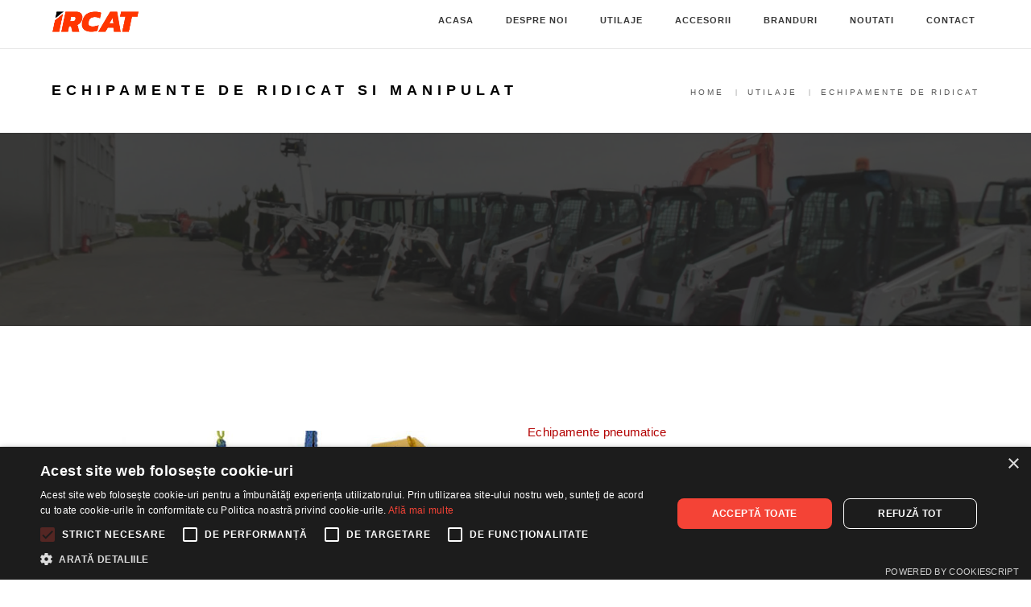

--- FILE ---
content_type: text/html; charset=UTF-8
request_url: https://www.ircat.ro/utilaje/echipamente-ridicare
body_size: 7894
content:
<!doctype html>
<html class="no-js" lang="ro">
<head>

    <!-- Google Tag Manager -->
    <script>(function(w,d,s,l,i){w[l]=w[l]||[];w[l].push({'gtm.start':
                new Date().getTime(),event:'gtm.js'});var f=d.getElementsByTagName(s)[0],
            j=d.createElement(s),dl=l!='dataLayer'?'&l='+l:'';j.async=true;j.src=
            'https://www.googletagmanager.com/gtm.js?id='+i+dl;f.parentNode.insertBefore(j,f);
        })(window,document,'script','dataLayer','GTM-N72BF3P');</script>
    <!-- End Google Tag Manager -->
    <meta name="description" content='Echipamente de ridicat Ingersoll Rand ➜ Sisteme ergonomice, trolii si vinciuri ➜ Solutii sigure si complete pentru orice sarcina ➜ Comanda acum!'>
    <title>Echipamente de Ridicat &amp; Manipulat - Dispozitive de Ridicat - Palane | IRCAT</title>

    <!-- Facebook Meta Tags -->
            <meta property="og:url" content="https://www.ircat.ro/utilaje/echipamente-ridicare">
        <meta property="og:type" content="website">
    <meta property="og:title" content="Echipamente de Ridicat &amp; Manipulat - Dispozitive de Ridicat - Palane | IRCAT">
    <meta property="og:description" content="Echipamente de ridicat Ingersoll Rand ➜ Sisteme ergonomice, trolii si vinciuri ➜ Solutii sigure si complete pentru orice sarcina ➜ Comanda acum!">
    <meta property="og:image" content="/images/site/ircat-og-image-echipamente-ridicare-ingersoll-rand.jpg">

    <!-- Twitter Meta Tags -->
    <meta name="twitter:card" content="summary_large_image">
    <meta property="twitter:domain" content="ircat.ro">
            <meta property="twitter:url" content="https://www.ircat.ro/utilaje/echipamente-ridicare">
        <meta name="twitter:title" content="Echipamente de Ridicat &amp; Manipulat - Dispozitive de Ridicat - Palane | IRCAT">
    <meta name="twitter:description" content="Echipamente de ridicat Ingersoll Rand ➜ Sisteme ergonomice, trolii si vinciuri ➜ Solutii sigure si complete pentru orice sarcina ➜ Comanda acum!">
    <meta name="twitter:image" content="/images/site/ircat-og-image-echipamente-ridicare-ingersoll-rand.jpg">

    
    <meta name="keywords" content="">
    <meta charset="utf-8">
    <meta name="author" content="Ircat-CO">
    <meta name="viewport" content="width=device-width, initial-scale=1" />
    <!--HREFLANG -->
            <link rel="alternate" href="https://www.ircat.ro/utilaje/echipamente-ridicare" hreflang="ro" />
        <!--CANONICAL TAG -->
            <link rel="canonical" href="https://www.ircat.ro/utilaje/echipamente-ridicare">
        <!-- favicon -->
    <link rel="shortcut icon" href="https://www.ircat.ro/images/site/Logo/favicon-utilaje-ircat-114x114.png">
    <link rel="apple-touch-icon" href="https://www.ircat.ro/images/site/Logo/favicon-utilaje-ircat-57x57.png">
    <link rel="apple-touch-icon" sizes="72x72" href="https://www.ircat.ro/images/site/Logo/favicon-utilaje-ircat-72x72.png">
    <link rel="apple-touch-icon" sizes="114x114" href="https://www.ircat.ro/images/site/Logo/favicon-utilaje-ircat-114x114.png">
    <!-- animation -->
    <link rel="stylesheet" href="https://www.ircat.ro/css/site/animate.css" />
    <!-- bootstrap -->
    <link rel="stylesheet" href="https://www.ircat.ro/css/site/bootstrap.css" />
    <!-- et line icon -->
    <link rel="stylesheet" href="https://www.ircat.ro/css/site/et-line-icons.css" />
    <!-- font-awesome icon -->
    <link rel="stylesheet" href="https://www.ircat.ro/css/site/font-awesome.min.css" />
    <!-- revolution slider -->
    <link rel="stylesheet" href="https://www.ircat.ro/css/site/extralayers.css"/>
    <link rel="stylesheet" href="https://www.ircat.ro/css/site/settings.css" />
    <!-- magnific popup -->
    <link rel="stylesheet" href="https://www.ircat.ro/css/site/magnific-popup.css" />
    <!-- owl carousel -->
    <link rel="stylesheet" href="https://www.ircat.ro/css/site/owl.carousel.css" />
    <link rel="stylesheet" href="https://www.ircat.ro/css/site/owl.transitions.css" />
    <link rel="stylesheet" href="https://www.ircat.ro/css/site/full-slider.css" />
    <!-- text animation -->
    <link rel="stylesheet" href="https://www.ircat.ro/css/site/text-effect.css" />
    <!-- hamburger menu  -->
    <link rel="stylesheet" href="https://www.ircat.ro/css/site/menu-hamburger.css" />
    
    <link rel="stylesheet" href="https://www.ircat.ro/css/site/slick.css" />
    
    <link rel="stylesheet" href="https://www.ircat.ro/css/site/slick.theme.css" />
    <!-- common -->
    <link rel="stylesheet" href="https://www.ircat.ro/css/site/style.css" />
    <!-- responsive -->
    <link rel="stylesheet" href="https://www.ircat.ro/css/site/responsive.css" />
    <!--[if IE]-->
    <link rel="stylesheet" href="https://www.ircat.ro/css/site/style-ie.css" />
    <![endif]-->
    <!--[if IE]-->
    <script src="https://www.ircat.ro/js/site/html5shiv.js"></script>
    <![endif]-->
    <link rel="stylesheet" href="https://www.ircat.ro/css/site/custom.css" />
    </head>
<body>
<a class="sr-only sr-only-focusable" href="#main-content">Sari la conținut</a>
<!-- Google Tag Manager (noscript) -->
<noscript><iframe src="https://www.googletagmanager.com/ns.html?id=GTM-N72BF3P"
                  height="0" width="0" style="display:none;visibility:hidden"></iframe></noscript>
<!-- End Google Tag Manager (noscript) -->

<!-- navigation panel -->
<span itemscope itemtype="http://schema.org/Organization">
<header>
<nav class="navbar navbar-default navbar-fixed-top nav-transparent overlay-nav sticky-nav nav-border-bottom bg-white" role="navigation" aria-label="Navigare principală">
    <div class="container">
        <div class="row">
            <!-- logo -->
            <div class="col-md-4 pull-left"><a class="logo-light" href="https://www.ircat.ro" onclick="gtag('event', 'click', {'event_category':'top logo'});"><img itemprop="logo" alt="IRCAT – Dealer utilaje și echipamente" src="https://www.ircat.ro/images/site/logo-ircat-red-bobcat-doosan-ingersoll.png" class="logo" /></a><a class="logo-dark" href="https://www.ircat.ro" onclick="gtag('event', 'click', {'event_category':'top logo after scroll'});"><img itemprop="logo" alt="IRCAT – Dealer utilaje și echipamente" src="https://www.ircat.ro/images/site/logo-ircat-red-bobcat-doosan-ingersoll.png" class="logo" /></a></div>
            <!-- end logo -->

            <!-- toggle navigation -->
            <div class="navbar-header col-sm-8 col-xs-2 pull-right">
                <button type="button" class="navbar-toggle" data-toggle="collapse" data-target="#primary-navigation" aria-controls="primary-navigation" aria-expanded="false">
                    <span class="sr-only">Deschide meniul</span>
                    <span class="icon-bar"></span>
                    <span class="icon-bar"></span>
                    <span class="icon-bar"></span>
                </button>
            </div>
            <!-- toggle navigation end -->
            <!-- main menu -->
            <div class="col-md-8 no-padding-right accordion-menu text-right">
                <div class="navbar-collapse collapse" id="primary-navigation">
                    <ul id="accordion" class="nav navbar-nav navbar-right panel-group">
                        <!-- menu item -->
                        <li class="dropdown panel">
                            <a itemprop="url" href="https://www.ircat.ro" onclick="gtag('event', 'click', {'event_category':'buton acasa'});">Acasa</a>
                            <!-- menu item -->
                        <li class="dropdown panel">
                            <a href="https://www.ircat.ro/about" onclick="gtag('event', 'click', {'event_category':'despre noi'});">Despre noi</a>
                            <!-- menu item -->
                        <li class="dropdown panel">
                            <a href="#collapse5" class="dropdown-toggle collapsed" data-toggle="collapse" data-parent="#accordion" data-hover="dropdown" aria-controls="collapse5" aria-expanded="false" onclick="gtag('event', 'click', {'event_category':'utilaje main'});">Utilaje <i class="fa fa-angle-down" aria-hidden="true"></i></a>
                            <!-- sub menu -->
                            <ul id="collapse5" class="dropdown-menu mega-menu panel-collapse collapse mega-menu-full">
                                <li class="mega-menu-column col-sm-3">
                                    <!-- sub menu item  -->
                                    <ul>
                                        <li class="dropdown-header">Excavatoare</li>
                                        <li><a href="https://www.ircat.ro/utilaje/excavatoare-compacte" onclick="gtag('event', 'click',{'event_category':'excavatoare compacte'});">Compacte Bobcat</a></li>
                                        <li><a href="https://www.ircat.ro/utilaje/excavatoare-compacte-develon" onclick="gtag('event', 'click',{'event_category':'excavatoare compacte develon'});">Compacte Develon</a></li>
                                        <li><a href="https://www.ircat.ro/utilaje/excavatoare-roti-develon" onclick="gtag('event', 'click', {'event_category':'excavatoare pe roti'});">Pe roti Develon</a></li>
                                        <li><a href="https://www.ircat.ro/utilaje/excavatoare-senile-develon" onclick="gtag('event', 'click', {'event_category':'excavatoare pe senile'});">Pe senile Develon</a></li>
                                    </ul>
                                    <!-- end sub menu item  -->
                                    <!-- sub menu item  -->
                                    <ul>
                                        <li class="dropdown-header">Incarcatoare</li>
                                        <li><a onclick="gtag('event', 'click', {'event_category':'incarcatoare compacte'});" href="https://www.ircat.ro/utilaje/incarcatoare-compacte">Compacte</a></li>
                                        <li><a onclick="gtag('event', 'click', {'event_category':'incarcatoare telescopice'});" href="https://www.ircat.ro/utilaje/incarcatoare-telescopice">Telescopice Fixe</a></li>
                                        <li><a onclick="gtag('event', 'click', {'event_category':'incarcatoare rotative'});" href="https://www.ircat.ro/utilaje/incarcatoare-telescopice-rotative">Telescopice Rotative</a></li>
                                        <li><a onclick="gtag('event', 'click', {'event_category':'incarcatoare frontale'});" href="https://www.ircat.ro/utilaje/incarcatoare-frontale-develon">Frontale</a></li>
                                        <li><a onclick="gtag('event', 'click', {'event_category':'incarcatoare articulate compacte'});" href="https://www.ircat.ro/utilaje/incarcatoare-articulate-mici">Articulate Compacte</a></li>
                                        <li><a onclick="gtag('event', 'click', {'event_category':'incarcatoare articulate'});" href="https://www.ircat.ro/utilaje/incarcatoare-articulate">Articulate Mari</a></li>
                                    </ul>
                                    <!-- end sub menu item  -->
                                    <!-- sub menu item  -->
                                    <ul>
                                        <li class="dropdown-header"><a href="https://www.ircat.ro/utilaje/tractoare-compacte-bobcat" onclick="gtag('event', 'click', {'event_category':'tractoare'});">Tractoare compacte</a></li>
                                    </ul>
                                    <!-- end sub menu item  -->
                                    <!-- sub menu item  -->
                                    <ul>
                                        <li class="dropdown-header"><a href="https://www.ircat.ro/utilaje/basculante-develon" onclick="gtag('event', 'click', {'event_category':'basculante'});">Basculante</a></li>
                                    </ul>
                                    <!-- end sub menu item  -->

                                </li>
                                <li class="mega-menu-column col-sm-3">
                                    <!-- sub menu item  -->
                                    <ul>
                                        <li class="dropdown-header">Compresoare aer</li>
                                        <li><a href="https://www.ircat.ro/utilaje/compresoare-aer-piston" onclick="gtag('event', 'click', {'event_category':'compresoare aer piston'});">Piston</a></li>
                                        <li><a href="https://www.ircat.ro/utilaje/compresoare-aer-surub" onclick="gtag('event', 'click', {'event_category':'compresoare aer surub'});">Surub</a></li>
                                        <li><a href="https://www.ircat.ro/utilaje/compresoare-aer-centrifugale" onclick="gtag('event', 'click', {'event_category':'compresoare aer centrifugale'});">Centrifugale</a></li>
                                        <li><a href="https://www.ircat.ro/utilaje/compresoare-aer-accesorii" onclick="gtag('event', 'click', {'event_category':'compresoare aer accesorii'});">Accesorii</a></li>
                                    </ul>
                                    <!-- end sub menu item  -->
                                    <!-- sub menu item  -->
                                    <ul>
                                        <li class="dropdown-header"><a href="https://www.ircat.ro/utilaje/motocompresoare-bobcat" onclick="gtag('event', 'click', {'event_category':'motocompresoare'});">Motocompresoare</a></li>
                                    </ul>
                                    <!-- end sub menu item  -->
                                    <!-- sub menu item  -->
                                    <ul>
                                        <li class="dropdown-header">Echipamente pneumatice</li>
                                        <li><a  onclick="gtag('event', 'click', {'event_category':'scule industriale'});" href="https://www.ircat.ro/utilaje/scule-industriale">Scule industriale</a></li>
                                        <li><a  onclick="gtag('event', 'click', {'event_category':'echipament service auto'});" href="https://www.ircat.ro/utilaje/scule-service-auto">Echipamente service auto</a></li>
                                        <li><a  onclick="gtag('event', 'click', {'event_category':'echipamente de ridicare'});" href="https://www.ircat.ro/utilaje/echipamente-ridicare">Echipamente de ridicat</a></li>
                                        <li><a  onclick="gtag('event', 'click', {'event_category':'pompe pneumatice'});" href="https://www.ircat.ro/utilaje/pompe-pneumatice">Pompe pneumatice</a></li>
                                        <li><a  onclick="gtag('event', 'click', {'event_category':'pneumatice diverse'});" href="https://www.ircat.ro/utilaje/pneumatice-diverse">Pneumatice diverse</a></li>
                                    </ul>
                                    <!-- sub menu item  -->

                                    
                                    
                                    <!-- end sub menu item  -->
                                    <!-- sub menu item  -->

                                    
                                    
                                    <!-- end sub menu item  -->
                                    <!-- sub menu item  -->
                                </li>
                                <li class="mega-menu-column col-sm-3">
                                    <!-- sub menu item  -->
                                    <ul>
                                        <li class="dropdown-header"><a href="https://www.ircat.ro/utilaje/concasoare-powerscreen">Concasare</a></li>
                                        <li><a href="https://www.ircat.ro/utilaje/concasoare-cu-falci-powerscreen" onclick="gtag('event', 'click', {'event_category':'concasoare falci'});">Concasoare cu falci</a></li>
                                        <li><a href="https://www.ircat.ro/utilaje/concasoare-cu-impact-powerscreen" onclick="gtag('event', 'click', {'event_category':'concasoare impact'});">Concasoare cu impact</a></li>
                                        <li><a href="https://www.ircat.ro/utilaje/concasoare-cu-con-powerscreen" onclick="gtag('event', 'click', {'event_category':'concasoare con'});">Concasoare cu con</a></li>
                                    </ul>
                                    <!-- end sub menu item  -->
                                    <!-- sub menu item  -->
                                    <ul>
                                        <li class="dropdown-header">Sortare</li>
                                        <li><a href="https://www.ircat.ro/utilaje/statii-de-sortare-inclinate-powerscreen" onclick="gtag('event', 'click', {'event_category':'Sortatoare inclinate'});">Sortatoare inclinate</a></li>
                                        <li><a href="https://www.ircat.ro/utilaje/statii-de-sortare-orizontale-powerscreen" onclick="gtag('event', 'click', {'event_category':'Sortatoare orizontale'});">Sortatoare orizontale</a></li>
                                        <li><a href="https://www.ircat.ro/utilaje/scalpere-powerscreen-warrior" onclick="gtag('event', 'click', {'event_category':'Scalpere Warrior'});">Scalpere Warrior</a></li>
                                        <li><a href="https://www.ircat.ro/utilaje/scalpere-powerscreen-titan" onclick="gtag('event', 'click', {'event_category':'Scalpere Titan'});">Scalpere Titan</a></li>
                                        <li><a href="https://www.ircat.ro/utilaje/ciururi-rotative-powerscreen" onclick="gtag('event', 'click', {'event_category':'Ciururi rotative'});">Ciururi rotative</a></li>
                                    </ul>
                                    <!-- end sub menu item  -->
                                    <!-- sub menu item  -->
                                    <ul>
                                        <li class="dropdown-header"><a href="https://www.ircat.ro/utilaje/benzi-transport-agregate-powerscreen" onclick="gtag('event', 'click', {'event_category':'benzi transport'});">Benzi transport</a></li>
                                    </ul>
                                    <!-- end sub menu item  -->

                                </li>
                                <li class="mega-menu-column col-sm-3">
                                    <!-- sub menu item  -->
                                    <ul>
                                        <li class="dropdown-header">Utilaje compactare</li>
                                        <li><a href="https://www.ircat.ro/utilaje/maiuri-compactare" onclick="gtag('event', 'click', {'event_category':'maiuri compactare'});">Maiuri compactare</a></li>
                                        <li><a href="https://www.ircat.ro/utilaje/placi-compactare-nereversibile" onclick="gtag('event', 'click', {'event_category':'Placi nereversibile'});">Placi compactare nereversibile</a></li>
                                        <li><a href="https://www.ircat.ro/utilaje/placi-compactare-reversibile" onclick="gtag('event', 'click', {'event_category':'Placi reversibile'});">Placi compactare reversibile</a></li>
                                        <li><a href="https://www.ircat.ro/utilaje/placi-compactare-hidrostatice" onclick="gtag('event', 'click', {'event_category':'Placi hidrostatice'});">Placi compactare hidrostatice</a></li>
                                        <li><a href="https://www.ircat.ro/utilaje/echipamente-compactare-tamburi" onclick="gtag('event', 'click', {'event_category':'Compactare cu tamburi'});">Utilaje compactare cu tamburi</a></li>
                                    </ul>
                                    <!-- end sub menu item  -->
                                    <!-- sub menu item  -->
                                    <ul>
                                        <li class="dropdown-header"><a href="https://www.ircat.ro/utilaje/compactoare-deseuri"  onclick="gtag('event', 'click', {'event_category':'compactoare deseuri'});">Compactoare deseuri</a></li>
                                    </ul>
                                    <!-- end sub menu item  -->
                                    <!-- sub menu item  -->
                                    <ul>
                                        <li class="dropdown-header"><a href="https://www.ircat.ro/utilaje/tocatoare-deseuri"  onclick="gtag('event', 'click', {'event_category':'tocatoare deseuri'});">Tocatoare deseuri</a></li>
                                    </ul>
                                    <!-- end sub menu item  -->
                                    <!-- sub menu item  -->
                                    <ul>
                                        <li class="dropdown-header"><a href="https://www.ircat.ro/utilaje/compresoare-gasjack"  onclick="gtag('event', 'click', {'event_category':'compresoare cap de sonda'});">Compresoare cap de sonda</a></li>
                                    </ul>
                                    <!-- end sub menu item  -->
                                    <!-- sub menu item  -->
                                    <ul>
                                        <li class="dropdown-header"><a href="https://www.ircat.ro/utilaje/hatraco"  onclick="gtag('event', 'click', {'event_category':'hatraco'});">Hatraco</a></li>
                                    </ul>
                                    <!-- end sub menu item  -->
                                    <!-- sub menu item  -->
                                    <ul>
                                        <li class="dropdown-header"><a href="https://www.ircat.ro/utilaje/statii-cng-safe"  onclick="gtag('event', 'click', {'event_category':'Statii CNG SAFE'});">Echipamente CNG SAFE</a></li>
                                    </ul>
                                    <!-- end sub menu item  -->
                                </li>
                            </ul>
                            <!-- end sub menu -->
                        </li>
                        <!-- end menu item -->
                        <!-- menu item -->
                        <li class="dropdown panel">
                            <a href="https://www.ircat.ro/accesorii-bobcat" onclick="gtag('event', 'click', {'event_category':'accesorii'});">Accesorii</a>
                        </li>
                        <!-- end menu item -->
                        <!-- menu item -->
                        <li class="dropdown panel">
                            <a href="https://www.ircat.ro/branduri" onclick="gtag('event', 'click', {'event_category':'branduri'});">Branduri</a>
                        </li>
                        <!-- end menu item -->
                        <!-- menu item -->
                        <li class="dropdown panel">
                            <a href="https://www.ircat.ro/noutati" onclick="gtag('event', 'click', {'event_category':'noutati'});">Noutati</a>
                        </li>
                        <!-- end menu item -->
                        <!-- menu item -->
                        <li class="dropdown panel">
                            <a href="https://www.ircat.ro/contact" onclick="gtag('event', 'click', {'event_category':'contact'});">Contact</a>
                        </li>
                        <!-- end menu item -->
                    </ul>
                </div>
            </div>
            <!-- end main menu -->
        </div>
    </div>
    </nav>
    </header>
</span>
<!-- end navigation panel -->



<main id="main-content" role="main">
        <!-- head section -->
    <section class="content-top-margin page-title page-title-small border-top-light">
        <div class="container">
            <div class="row">
                <div class="col-md-8 col-sm-12 wow fadeInUp" data-wow-duration="300ms">
                    <!-- page title -->
                    <h1 class="black-text">Echipamente de ridicat si manipulat</h1>
                    <!-- end page title -->
                </div>
                <div class="col-md-4 col-sm-12 breadcrumb text-uppercase wow fadeInUp xs-display-none" data-wow-duration="600ms">
                    <!-- breadcrumb -->
                    <ul>
                        <li><a href="#">Home</a></li>
                        <li><a href="#">Utilaje</a></li>
                        <li>Echipamente de ridicat</li>
                    </ul>
                    <!-- end breadcrumb -->
                </div>
            </div>
        </div>
    </section>
    <!-- end head section -->
    <section class="cover-background" style="background-image:url(' https://www.ircat.ro/images/site/Sediu-Ircat-utilaje-incarcatoare-excavatoare-bobcat-doosan-ingersoll.jpg ');">
        <div class="opacity-full bg-dark-gray"></div>
        <div class="container position-relative">
            <div class="row">
            </div>
        </div>
    </section>
    <section class="ls section_padding_top_130 section_padding_bottom_130 columns_padding_25">
    <div class="container">
        <div class="row">
            <div class="col-sm-12">
                <div class="product type-product row columns_padding_25">
                    
                        
                                
                            
                        
                        
                        
                            
                                
                                    
                                
                                    
                                
                                    
                                
                        
                        
                    
                    <div class="col-md-6 col-sm-12 sm-margin-bottom-ten">
                        <div class="slider-for">
                            <div>

                                    <img itemprop="image" src="https://www.ircat.ro/images/site/Echipamente-pneumatice/Trolii-palane-pneumatice-ingersoll-rand.jpg" alt="Troliu pneumatic ingersoll rand"/>
                                
                            </div>
                            <div>

                                    <img src="https://www.ircat.ro/images/site/Echipamente-pneumatice/Vinci-pneumatic-trolii-palane-ingersoll-rand.jpg" alt="Vinci pneumatic trolii ingersoll rand"/>
                                
                            </div>
                            <div>

                                    <img src="https://www.ircat.ro/images/site/Echipamente-pneumatice/Echipamente-ridicare-manipulare-pneumatice-ingersoll-rand.jpg" alt="Echilibror pneumatic manipulare ingersoll rand"/>
                                
                            </div>
                            <div>
                                
                                    <img src="https://www.ircat.ro/images/site/Echipamente-pneumatice/Echipamente-manipulare-pneumatice-ingersoll-rand.jpg" alt="Balancer echilibror pneumatic mecanic ingersoll rand"/>
                                
                            </div>
                        </div>
                        <div class="slider-nav">
                            <div>
                                
                                    <img src="https://www.ircat.ro/images/site/Echipamente-pneumatice/Trolii-palane-pneumatice-ingersoll-rand.jpg" alt="Trolii si palane ingersoll rand"/>
                                
                            </div>
                            <div>
                                
                                    <img src="https://www.ircat.ro/images/site/Echipamente-pneumatice/Vinci-pneumatic-trolii-palane-ingersoll-rand.jpg" alt="Winch pneumatic troliu ingersoll rand"/>
                                
                            </div>
                            <div>
                                
                                    <img src="https://www.ircat.ro/images/site/Echipamente-pneumatice/Echipamente-ridicare-manipulare-pneumatice-ingersoll-rand.jpg" alt="Echilibror balancer pneumatic ingersoll rand"/>
                                
                            </div>
                            <div>
                                
                                    <img src="https://www.ircat.ro/images/site/Echipamente-pneumatice/Echipamente-manipulare-pneumatice-ingersoll-rand.jpg" alt="Echilibror mecanic sau pneumatic ingersoll rand"/>
                                
                            </div>
                        </div>
                        

                        
                    </div>
                    <div class="summary entry-summary col-md-6 col-sm-12">
                        <div class="content-justify vertical-center">
                            <div class="small-text big highlight2links"> <a href="#">Echipamente pneumatice</a> </div>
                        </div>
                        <h1 itemprop="name" class="product_title text-uppercase topmargin_0">ECHIPAMENTE DE RIDICAT SI MANEVRAT</h1>
                        <img itemprop="logo" src="https://www.ircat.ro/images/site/Logo/Logo-echipamente-utilaje-ingersoll-rand-ircat.png" style="max-width: 150px" alt="Logo compresoare de aer cu piston ingersoll rand ircat">
                        <div>
                            <p itemprop="description">De peste 50 de ani, Ingersoll Rand este implicat in satisfacerea nevoilor de manipulare a materialelor din toate sectoarele industriale din intreaga lume.</p>
                            <p>Ingersoll Rand a fost pionier in dezvoltarea echipamentelor de ridicare, de echilibrare, precum si a utilajelor de manipulare, permitandu-le sa fie lider mondial in producerea de sisteme ergonomice, solutii de proces, de manipulare asistata, ridicare si plasare de sarcini.</p>
                        </div>
                        <hr class="divider_30">
                        <div>
                        	<p>Din aceasta familie a echipamentelor Ingersoll Rand pentru ridicat, manipulat si manevrat, fac parte urmatoarele tipuri de echipamente:</p>
                                <div class="custom-para-info">
                                    <p>1. Sisteme ergonomice de manipulare</p>
                                    <ul>
                                        <li>- echilibroare (balancer) pneumatice si mecanice.</li>
                                        <li>- sisteme de rulare si articulate</li>
                                        <li><strong>Catalog complet</strong><a href="https://www.ircat.ro/files/Echipamente-pneumatice/Ergo_FullCatalog_F.pdf" target="_blank"> descarca </a></li>
                                    </ul>
                                </div>
                                <div class="custom-para-info">
                                    <p>2. Echipamente de ridicare</p>
                                    <ul>
                                        <li>- trolii pentru ridicare utilitare si de personal (ManRide).</li>
                                        <li>- palane de la 150kg pana la 100t.</li>
                                        <li><strong>Catalog complet</strong><a href="https://www.ircat.ro/files/Echipamente-pneumatice/Air-Winch-Hoist-Catalog-ingersoll-rand-(EN).pdf" target="_blank"> descarca </a></li>
                                    </ul>
                                </div>
                        </div>

                    </div>
                </div>
            </div>
        </div>
    </div>
</section>
<hr class="divider_30">
<section id="contact-form" class="wow fadeIn">
        <div class="container">
            <div class="row">
                <div class="col-md-4 col-sm-6">
                    <p class="text-med text-uppercase letter-spacing-1 black-text font-weight-600">Formular contact</p>
                    <p class="text-med">Suntem aici pentru a raspunde intrebarilor dumneavoastra. Va rugam sa folositi formularul de contact pentru orice solicitare pe care doriti sa o transmiteti echipei noastre.</p>
                    <p class="text-med">Vom raspunde in cel mai scurt timp.</p>
                </div>
                <div class="col-md-6 col-sm-6  col-md-offset-2">
                    <form
    id="contactusform"
    action="https://www.ircat.ro/contact"
    method="post"
    data-recaptcha-action="site_contact"
    class="contact-form"
>
    <input type="hidden" name="_token" value="xcTsxHsU4SKwCvswCzAxHzDGjexkMXDF6lWn4Msq" autocomplete="off">
    
        
    <div class="row">
        <div class="col-md-6 col-sm-6">
            <input name="name" required type="text" placeholder="Nume*" value="" />
            <input name="company" type="text" placeholder="Companie" value="" />
        </div>
        <div class="col-md-6 col-sm-6">
            <input name="email" required type="email" placeholder="Email*" value="" />
            <input name="phone" required type="text" placeholder="Telefon*" value="" />
        </div>
    </div>

    
    <div class="row" style="position:absolute;left:-5000px;opacity:0" aria-hidden="true">
        <div class="col-md-12">
            <input name="surname" type="text" placeholder="Surname" tabindex="-1" autocomplete="off" />
        </div>
    </div>

    <input type="hidden" name="contact_details" value="Echipamente de ridicare" />
    <textarea placeholder="Mesaj*" name="comment" required></textarea>

    <div class="row">
        <div class="col-md-12">
            <input type="checkbox" name="termeni_conditii" required class="form-checkbox" id="termieni_conditii">
            <label for="termieni_conditii">
                Sunt de acord cu
                <a href="https://www.ircat.ro/gdpr" target="_blank">termenii si condițiile</a>
                procesării datelor cu caracter personal
            </label>
        </div>
    </div>

    <div class="row">
        <div class="col-md-12">
            <input type="checkbox" name="mesaje_comerciale" class="form-checkbox" id="mesaje_comerciale">
            <label for="mesaje_comerciale">Sunt de acord cu primirea mesajelor comerciale</label>
        </div>
    </div>

    
    <input type="hidden" name="recaptcha_token" value="">
    <input type="hidden" name="recaptcha_action" value="site_contact">

    <button id="contact-us-button" type="submit" class="highlight-button-dark btn btn-small button xs-margin-bottom-five">
        Trimite
    </button>
</form>                </div>
            </div>
        </div>
    </section>




</main>


<!-- footer -->
<footer>
    <div class="container footer-middle">
        <div class="row">
            <div class="col-md-5 col-sm-5 footer-link1 xs-display-none">
                <!-- headline -->
                <h3>Despre noi</h3>
                <!-- end headline -->
                <!-- text -->
                <p class="footer-text">Compania IRCAT a fost infiintata in anul 2003, ca unic distribuitor in Romania al marcilor BOBCAT si INGERSOLL-RAND. Traditia si renumele celor doi producatori ne-au determinat sa devenim buni profesionisti pentru a ne ridica la exigentele si asteptarile clientilor si partenerilor nostri.</p>
                <!-- end text -->
            </div>
            <div class="col-md-5 col-sm-5 footer-link2 col-md-offset-2">
                <h3>BRANDURI</h3>
                <div class="owl-carousel-branduri owl-theme">
                    <div class="item">
                        <a href="https://www.ircat.ro/branduri#bobcat"  onclick="gtag('event', 'click', {'event_category':'branduri bobcat footer'});">
                            <picture>
                                <source srcset="https://www.ircat.ro/images/site/Logo/logo-utilaje-compacte-bobcat-ircat.webp" type="image/webp">
                                <img src="https://www.ircat.ro/images/site/Logo/logo-utilaje-compacte-bobcat-ircat.png" class="logo-branduri" alt="Logo incarcatoare excavatoare utilaje Bobcat">
                            </picture>
                        </a>
                    </div>
                    <div class="item">
                        <a href="https://www.ircat.ro/branduri#doosan" onclick="gtag('event', 'click', {'event_category':'branduri doosan footer'});">
                            <picture>
                                <source srcset="https://www.ircat.ro/images/site/Logo/logo-utilaje-doosan-develon-ircat.webp" type="image/webp">
                                <img src="https://www.ircat.ro/images/site/Logo/logo-utilaje-doosan-develon-ircat.png" class="logo-branduri" alt="Logo utilaje mare tonaj incarcatoare excavatoare Doosan Develon">
                            </picture>
                        </a>
                    </div>
                    <div class="item">
                        <a href="https://www.ircat.ro/branduri#ingersoll-rand" onclick="gtag('event', 'click', {'event_category':'branduri ingersoll rand footer'});">
                            <img src="https://www.ircat.ro/images/site/Logo/Logo-echipamente-utilaje-ingersoll-rand-ircat.png" class="logo-branduri" alt="Logo compresoare aer echipamente pneumatice Ingersoll-Rand">
                        </a>
                    </div>
                    <div class="item">
                        <a href="https://www.ircat.ro/branduri#powerscreen" onclick="gtag('event', 'click', {'event_category':'branduri powerscreen footer'});">
                            <picture>
                                <source srcset="https://www.ircat.ro/images/site/Logo/Logo-Powerscreen-utilaje-concasare-sortare-ircat.webp" type="image/webp">
                                <img src="https://www.ircat.ro/images/site/Logo/Logo-Powerscreen-utilaje-concasare-sortare-ircat.png" class="logo-branduri" alt="Logo utilaje concasare sortare agregate Powerscreen">
                            </picture>
                        </a>
                    </div>
                    <div class="item">
                        <a href="https://www.ircat.ro/branduri#tana" onclick="gtag('event', 'click', {'event_category':'branduri tana footer'});">
                            <picture>
                                <source srcset="https://www.ircat.ro/images/site/Logo/Logo-compactoare-tocatoare-deseuri-tana-utilaje-ircat.webp" type="image/webp">
                                <img src="https://www.ircat.ro/images/site/Logo/Logo-compactoare-tocatoare-deseuri-tana-utilaje-ircat.png" class="logo-branduri" alt="Logo compactoare tocatoare deseuri Tana">
                            </picture>
                        </a>
                    </div>
                    
                    
                    

                    
                    
                    <div class="item">
                        <a href="https://www.ircat.ro/branduri#gasjack" onclick="gtag('event', 'click', {'event_category':'branduri gasjack footer'});">
                            <picture>
                                <source srcset="https://www.ircat.ro/images/site/Logo/Logo-compresoare-cap-sonda-gasjack-utilaje-ircat.webp" type="image/webp">
                                <img src="https://www.ircat.ro/images/site/Logo/Logo-compresoare-cap-sonda-gasjack-utilaje-ircat.png" class="logo-branduri" alt="Logo compresoare cap sonda titei gaz GasJack">
                            </picture>
                        </a>
                    </div>
                    <div class="item">
                        <a href="https://www.ircat.ro/branduri#hatraco" onclick="gtag('event', 'click', {'event_category':'branduri hatraco footer'});">
                            <picture>
                                <source srcset="https://www.ircat.ro/images/site/Logo/logo-hatraco.webp" type="image/webp">
                                <img src="https://www.ircat.ro/images/site/Logo/logo-hatraco.png" class="logo-branduri" alt="Logo accesorii motoare industriale hatraco">
                            </picture>
                        </a>
                    </div>
                    
                    
                    

                    
                    
                    <div class="item">
                        <a href="https://www.ircat.ro/branduri#geith" onclick="gtag('event', 'click', {'event_category':'branduri geith footer'});">
                            <picture>
                                <source srcset="https://www.ircat.ro/images/site/Logo/logo-geith.webp" type="image/webp">
                                <img src="https://www.ircat.ro/images/site/Logo/logo-geith.png" class="logo-branduri" alt="Logo cupe utilaje Geith">
                            </picture>
                        </a>
                    </div>
                    <div class="item">
                        <a href="https://www.ircat.ro/branduri#steelwrist" onclick="gtag('event', 'click', {'event_category':'branduri steelwrist footer'});">
                            <picture>
                                <source srcset="https://www.ircat.ro/images/site/Logo/logo-steelwrist.webp" type="image/webp">
                                <img src="https://www.ircat.ro/images/site/Logo/logo-steelwrist.png" class="logo-branduri" alt="Logo accesorii utilaje Steelwrist">
                            </picture>
                        </a>
                    </div>
                </div>
                <!-- end link -->
            </div>
        </div>
        <div class="row">
            <div class="col-md-10 col-sm-12 footer-link1 xs-display-none">
                <!-- link -->
                <ul class="list-inline footer-link text-uppercase">
                    <li><a href="https://www.ircat.ro/gdpr" onclick="gtag('event', 'click', {'event_category':'gdpr footer'});">Date Personale</a></li>
                    <li><a href="https://www.ircat.ro/avertizori" onclick="gtag('event', 'click', {'event_category':'avertizori footer'});">Avertizori Publici</a></li>
                    <li><a href="https://www.ircat.ro/dezvoltare-durabila" onclick="gtag('event', 'click', {'event_category':'raport dezvoltare'});">Dezvoltare durabila</a></li>
                    <li><a href="https://www.ircat.ro/about" onclick="gtag('event', 'click', {'event_category':'despre noi footer'});">Despre noi</a></li>
                    <li><a href="https://www.ircat.ro/contact" onclick="gtag('event', 'click', {'event_category':'contact footer'});">Contact</a></li>
                </ul>
                <!-- end link -->
            </div>
        </div>
        <div class="wide-separator-line bg-mid-gray no-margin-lr margin-three no-margin-bottom"></div>
        <div class="row margin-four no-margin-bottom">
            <div class="col-md-6 col-sm-6 text-left footer-social">
                <!-- social media link -->
                <a target="_blank" href="https://www.facebook.com/IRCATCO/" onclick="gtag('event', 'click', {'event_category':'facebook footer'});"><i class="fa fa-facebook"></i></a>
                <a target="_blank" href="https://www.youtube.com/user/ircatco" onclick="gtag('event', 'click', {'event_category':'youtube footer'});"><i class="fa fa-youtube"></i></a>
                <a target="_blank" href="linkedin.com/company/ircat" onclick="gtag('event', 'click', {'event_category':'linkedin footer'});"><i class="fa fa-linkedin"></i></a>
                <!-- end social media link -->
            </div>
            <div class="col-md-6 col-sm-6 text-right sm-text-center">
                <a href="https://anpc.ro/ce-este-sal/" target="_blank">
                    <img src="https://www.ircat.ro/images/anpc-sal.svg" alt="Logo ANPC SAL" style="width:125px;">
                </a>
                <a href="https://ec.europa.eu/consumers/odr" target="_blank">
                    <img src="https://www.ircat.ro/images/anpc-sol.svg" alt="Logo ANPC SOL" style="width:125px;">
                </a>
            </div>
        </div>
    </div>
    <div class="container-fluid bg-dark-gray footer-bottom">
        <div class="container">
            <div class="row margin-three">
                <!-- copyright -->
                <div class="col-md-6 col-sm-6 col-xs-12 copyright text-left letter-spacing-1 xs-text-center xs-margin-bottom-one">
                    &copy; 2026 Ircat-CO SRL.
                    <a href="tel:+40213170190" style="color: lightcoral;font-weight: bold;">Tel: +40213170190</a>
                </div>
                <!-- end copyright -->
                <!-- logo -->
                <div class="col-md-6 col-sm-6 col-xs-12 footer-logo text-right xs-text-center">
                    <a href="https://www.ircat.ro" onclick="gtag('event', 'click', {'event_category':'logo footer'});"><img src="https://www.ircat.ro/images/site/Logo-Ircat-Bobcat-Doosan-utilaje.png" alt="Logo utilaje Ircat" /></a>
                </div>
                <!-- end logo  -->
            </div>
        </div>
    </div>
    <!-- scroll to top -->
    <a href="javascript:;" class="scrollToTop" onclick="gtag('event', 'click', {'event_category':'scroll top footer'});"><i class="fa fa-angle-up"></i></a>
    <!-- scroll to top End... -->
</footer>
<!-- end footer -->
<!-- javascript libraries / javascript files set #1 -->



<script
        src="https://code.jquery.com/jquery-3.4.1.min.js"
        integrity="sha256-CSXorXvZcTkaix6Yvo6HppcZGetbYMGWSFlBw8HfCJo="
        crossorigin="anonymous"></script>
<script type="text/javascript" src="https://www.ircat.ro/js/site/modernizr.js"></script>
<script type="text/javascript" src="https://www.ircat.ro/js/site/bootstrap.js"></script>


<script type="text/javascript" src="https://www.ircat.ro/js/site/bootstrap-hover-dropdown.js"></script>
<script type="text/javascript" src="https://www.ircat.ro/js/site/jquery.easing.1.3.js"></script>
<script type="text/javascript" src="https://www.ircat.ro/js/site/skrollr.min.js"></script>
<script type="text/javascript" src="https://www.ircat.ro/js/site/smooth-scroll.js"></script>
<!-- jquery appear -->
<script type="text/javascript" src="https://www.ircat.ro/js/site/jquery.appear.js"></script>
<!-- animation -->
<script type="text/javascript" src="https://www.ircat.ro/js/site/wow.min.js"></script>
<!-- page scroll -->

<!-- easy piechart-->

<!-- parallax -->
<script type="text/javascript" src="https://www.ircat.ro/js/site/jquery.parallax-1.1.3.js"></script>
<!--portfolio with shorting tab -->
<script type="text/javascript" src="https://www.ircat.ro/js/site/jquery.isotope.min.js"></script>
<!-- owl slider  -->
<script type="text/javascript" src="https://www.ircat.ro/js/site/owl.carousel.min.js"></script>
<!-- magnific popup  -->
<script type="text/javascript" src="https://www.ircat.ro/js/site/jquery.magnific-popup.min.js"></script>
<script type="text/javascript" src="https://www.ircat.ro/js/site/popup-gallery.js"></script>
<!-- text effect  -->
<script type="text/javascript" src="https://www.ircat.ro/js/site/text-effect.js"></script>
<!-- revolution slider  -->
<script type="text/javascript" src="https://www.ircat.ro/js/site/jquery.tools.min.js"></script>
<script type="text/javascript" src="https://www.ircat.ro/js/site/jquery.revolution.js"></script>
<!-- counter  -->

<!-- countTo -->

<!-- fit videos  -->
<script type="text/javascript" src="https://www.ircat.ro/js/site/jquery.fitvids.js"></script>
<!-- imagesloaded  -->
<script type="text/javascript" src="https://www.ircat.ro/js/site/imagesloaded.pkgd.min.js"></script>
<!-- hamburger menu-->
<script type="text/javascript" src="https://www.ircat.ro/js/site/classie.js"></script>
<script type="text/javascript" src="https://www.ircat.ro/js/site/hamburger-menu.js"></script>

<script type="text/javascript" src="https://cdnjs.cloudflare.com/ajax/libs/modernizr/2.8.3/modernizr.min.js"></script>
<script type="text/javascript" src="https://www.ircat.ro/js/site/slick.min.js"></script>
<!-- setting -->
<script type="text/javascript" src="https://www.ircat.ro/js/site/main.js"></script>

<!-- Data Layer Script -->
<script>
    // Initialize the Data Layer if it doesn't exist
    window.dataLayer = window.dataLayer || [];
    document.addEventListener('DOMContentLoaded', function () {
        var cf = document.getElementById('contactform');
        if (!cf) return;
        // Push a lightweight event to the dataLayer; do not prevent submit
        cf.addEventListener('submit', function () {
            var name = cf.querySelector('input[name="name"]') ? cf.querySelector('input[name="name"]').value : '';
            var email = cf.querySelector('input[name="email"]') ? cf.querySelector('input[name="email"]').value : '';
            var phone = cf.querySelector('input[name="phone"]') ? cf.querySelector('input[name="phone"]').value : '';
            var comment = cf.querySelector('textarea[name="comment"]') ? cf.querySelector('textarea[name="comment"]').value : '';

            window.dataLayer.push({
                'event': 'formSubmit',
                'formData': { name: name, email: email, phone: phone, comment: comment }
            });
        });
    });
</script>

<script>
    document.addEventListener('DOMContentLoaded', function () {
        // For every form on the page
        document.querySelectorAll('form').forEach(function(form){
            form.addEventListener('submit', function(){
                // Find the first submit button inside the form
                var btn = form.querySelector('button[type="submit"], input[type="submit"]');
                if (!btn) return;

                // Change text to the requested label and prevent double-submits
                if (btn.tagName.toLowerCase() === 'button') {
                    btn.dataset.originalText = btn.innerHTML;
                    btn.innerHTML = 'Se trimite...';   // as requested
                } else {
                    btn.dataset.originalText = btn.value;
                    btn.value = 'Se trimite...';       // as requested
                }
                btn.disabled = true;
            }, { once: true }); // ensure it runs just once per form submit
        });
    });
</script>

<script src="https://www.google.com/recaptcha/api.js?render=6LcoHd0rAAAAAHqloMUDw6s1BT91OsgaRVRSyg0Q"></script>
<script>
document.addEventListener('DOMContentLoaded', function () {
    // Bind to any form that declares a reCAPTCHA action
    var forms = document.querySelectorAll('form[data-recaptcha-action]');
    if (!forms.length) return;

    // Guard if grecaptcha isn't available yet
    function bindRecaptcha() {
        if (!window.grecaptcha || !grecaptcha.ready) { setTimeout(bindRecaptcha, 200); return; }
        grecaptcha.ready(function () {
            forms.forEach(function (form) {
                // Avoid double-binding
                if (form.__recaptchaBound) return;
                form.__recaptchaBound = true;

                form.addEventListener('submit', function (e) {
                    // If token already exists, allow normal submit (handles browser back/forward)
                    if (form.querySelector('input[name="recaptcha_token"]')?.value) { return; }

                    e.preventDefault();
                    var action = form.getAttribute('data-recaptcha-action') || 'form_submit';
                    grecaptcha.execute('6LcoHd0rAAAAAHqloMUDw6s1BT91OsgaRVRSyg0Q', { action: action }).then(function (token) {
                        var tokenInput = form.querySelector('input[name="recaptcha_token"]');
                        if (!tokenInput) {
                            tokenInput = document.createElement('input');
                            tokenInput.type = 'hidden';
                            tokenInput.name = 'recaptcha_token';
                            form.appendChild(tokenInput);
                        }
                        var actionInput = form.querySelector('input[name="recaptcha_action"]');
                        if (!actionInput) {
                            actionInput = document.createElement('input');
                            actionInput.type = 'hidden';
                            actionInput.name = 'recaptcha_action';
                            form.appendChild(actionInput);
                        }
                        tokenInput.value = token;
                        actionInput.value = action;
                        form.submit();
                    }).catch(function () {
                        // On failure, still let the form try to submit (server can handle missing token gracefully)
                        form.submit();
                    });
                }, { once: false });
            });
        });
    }
    bindRecaptcha();
});
</script>
</body>
</html>



--- FILE ---
content_type: text/html; charset=utf-8
request_url: https://www.google.com/recaptcha/api2/anchor?ar=1&k=6LcoHd0rAAAAAHqloMUDw6s1BT91OsgaRVRSyg0Q&co=aHR0cHM6Ly93d3cuaXJjYXQucm86NDQz&hl=en&v=N67nZn4AqZkNcbeMu4prBgzg&size=invisible&anchor-ms=20000&execute-ms=30000&cb=262w2jtodc9
body_size: 48808
content:
<!DOCTYPE HTML><html dir="ltr" lang="en"><head><meta http-equiv="Content-Type" content="text/html; charset=UTF-8">
<meta http-equiv="X-UA-Compatible" content="IE=edge">
<title>reCAPTCHA</title>
<style type="text/css">
/* cyrillic-ext */
@font-face {
  font-family: 'Roboto';
  font-style: normal;
  font-weight: 400;
  font-stretch: 100%;
  src: url(//fonts.gstatic.com/s/roboto/v48/KFO7CnqEu92Fr1ME7kSn66aGLdTylUAMa3GUBHMdazTgWw.woff2) format('woff2');
  unicode-range: U+0460-052F, U+1C80-1C8A, U+20B4, U+2DE0-2DFF, U+A640-A69F, U+FE2E-FE2F;
}
/* cyrillic */
@font-face {
  font-family: 'Roboto';
  font-style: normal;
  font-weight: 400;
  font-stretch: 100%;
  src: url(//fonts.gstatic.com/s/roboto/v48/KFO7CnqEu92Fr1ME7kSn66aGLdTylUAMa3iUBHMdazTgWw.woff2) format('woff2');
  unicode-range: U+0301, U+0400-045F, U+0490-0491, U+04B0-04B1, U+2116;
}
/* greek-ext */
@font-face {
  font-family: 'Roboto';
  font-style: normal;
  font-weight: 400;
  font-stretch: 100%;
  src: url(//fonts.gstatic.com/s/roboto/v48/KFO7CnqEu92Fr1ME7kSn66aGLdTylUAMa3CUBHMdazTgWw.woff2) format('woff2');
  unicode-range: U+1F00-1FFF;
}
/* greek */
@font-face {
  font-family: 'Roboto';
  font-style: normal;
  font-weight: 400;
  font-stretch: 100%;
  src: url(//fonts.gstatic.com/s/roboto/v48/KFO7CnqEu92Fr1ME7kSn66aGLdTylUAMa3-UBHMdazTgWw.woff2) format('woff2');
  unicode-range: U+0370-0377, U+037A-037F, U+0384-038A, U+038C, U+038E-03A1, U+03A3-03FF;
}
/* math */
@font-face {
  font-family: 'Roboto';
  font-style: normal;
  font-weight: 400;
  font-stretch: 100%;
  src: url(//fonts.gstatic.com/s/roboto/v48/KFO7CnqEu92Fr1ME7kSn66aGLdTylUAMawCUBHMdazTgWw.woff2) format('woff2');
  unicode-range: U+0302-0303, U+0305, U+0307-0308, U+0310, U+0312, U+0315, U+031A, U+0326-0327, U+032C, U+032F-0330, U+0332-0333, U+0338, U+033A, U+0346, U+034D, U+0391-03A1, U+03A3-03A9, U+03B1-03C9, U+03D1, U+03D5-03D6, U+03F0-03F1, U+03F4-03F5, U+2016-2017, U+2034-2038, U+203C, U+2040, U+2043, U+2047, U+2050, U+2057, U+205F, U+2070-2071, U+2074-208E, U+2090-209C, U+20D0-20DC, U+20E1, U+20E5-20EF, U+2100-2112, U+2114-2115, U+2117-2121, U+2123-214F, U+2190, U+2192, U+2194-21AE, U+21B0-21E5, U+21F1-21F2, U+21F4-2211, U+2213-2214, U+2216-22FF, U+2308-230B, U+2310, U+2319, U+231C-2321, U+2336-237A, U+237C, U+2395, U+239B-23B7, U+23D0, U+23DC-23E1, U+2474-2475, U+25AF, U+25B3, U+25B7, U+25BD, U+25C1, U+25CA, U+25CC, U+25FB, U+266D-266F, U+27C0-27FF, U+2900-2AFF, U+2B0E-2B11, U+2B30-2B4C, U+2BFE, U+3030, U+FF5B, U+FF5D, U+1D400-1D7FF, U+1EE00-1EEFF;
}
/* symbols */
@font-face {
  font-family: 'Roboto';
  font-style: normal;
  font-weight: 400;
  font-stretch: 100%;
  src: url(//fonts.gstatic.com/s/roboto/v48/KFO7CnqEu92Fr1ME7kSn66aGLdTylUAMaxKUBHMdazTgWw.woff2) format('woff2');
  unicode-range: U+0001-000C, U+000E-001F, U+007F-009F, U+20DD-20E0, U+20E2-20E4, U+2150-218F, U+2190, U+2192, U+2194-2199, U+21AF, U+21E6-21F0, U+21F3, U+2218-2219, U+2299, U+22C4-22C6, U+2300-243F, U+2440-244A, U+2460-24FF, U+25A0-27BF, U+2800-28FF, U+2921-2922, U+2981, U+29BF, U+29EB, U+2B00-2BFF, U+4DC0-4DFF, U+FFF9-FFFB, U+10140-1018E, U+10190-1019C, U+101A0, U+101D0-101FD, U+102E0-102FB, U+10E60-10E7E, U+1D2C0-1D2D3, U+1D2E0-1D37F, U+1F000-1F0FF, U+1F100-1F1AD, U+1F1E6-1F1FF, U+1F30D-1F30F, U+1F315, U+1F31C, U+1F31E, U+1F320-1F32C, U+1F336, U+1F378, U+1F37D, U+1F382, U+1F393-1F39F, U+1F3A7-1F3A8, U+1F3AC-1F3AF, U+1F3C2, U+1F3C4-1F3C6, U+1F3CA-1F3CE, U+1F3D4-1F3E0, U+1F3ED, U+1F3F1-1F3F3, U+1F3F5-1F3F7, U+1F408, U+1F415, U+1F41F, U+1F426, U+1F43F, U+1F441-1F442, U+1F444, U+1F446-1F449, U+1F44C-1F44E, U+1F453, U+1F46A, U+1F47D, U+1F4A3, U+1F4B0, U+1F4B3, U+1F4B9, U+1F4BB, U+1F4BF, U+1F4C8-1F4CB, U+1F4D6, U+1F4DA, U+1F4DF, U+1F4E3-1F4E6, U+1F4EA-1F4ED, U+1F4F7, U+1F4F9-1F4FB, U+1F4FD-1F4FE, U+1F503, U+1F507-1F50B, U+1F50D, U+1F512-1F513, U+1F53E-1F54A, U+1F54F-1F5FA, U+1F610, U+1F650-1F67F, U+1F687, U+1F68D, U+1F691, U+1F694, U+1F698, U+1F6AD, U+1F6B2, U+1F6B9-1F6BA, U+1F6BC, U+1F6C6-1F6CF, U+1F6D3-1F6D7, U+1F6E0-1F6EA, U+1F6F0-1F6F3, U+1F6F7-1F6FC, U+1F700-1F7FF, U+1F800-1F80B, U+1F810-1F847, U+1F850-1F859, U+1F860-1F887, U+1F890-1F8AD, U+1F8B0-1F8BB, U+1F8C0-1F8C1, U+1F900-1F90B, U+1F93B, U+1F946, U+1F984, U+1F996, U+1F9E9, U+1FA00-1FA6F, U+1FA70-1FA7C, U+1FA80-1FA89, U+1FA8F-1FAC6, U+1FACE-1FADC, U+1FADF-1FAE9, U+1FAF0-1FAF8, U+1FB00-1FBFF;
}
/* vietnamese */
@font-face {
  font-family: 'Roboto';
  font-style: normal;
  font-weight: 400;
  font-stretch: 100%;
  src: url(//fonts.gstatic.com/s/roboto/v48/KFO7CnqEu92Fr1ME7kSn66aGLdTylUAMa3OUBHMdazTgWw.woff2) format('woff2');
  unicode-range: U+0102-0103, U+0110-0111, U+0128-0129, U+0168-0169, U+01A0-01A1, U+01AF-01B0, U+0300-0301, U+0303-0304, U+0308-0309, U+0323, U+0329, U+1EA0-1EF9, U+20AB;
}
/* latin-ext */
@font-face {
  font-family: 'Roboto';
  font-style: normal;
  font-weight: 400;
  font-stretch: 100%;
  src: url(//fonts.gstatic.com/s/roboto/v48/KFO7CnqEu92Fr1ME7kSn66aGLdTylUAMa3KUBHMdazTgWw.woff2) format('woff2');
  unicode-range: U+0100-02BA, U+02BD-02C5, U+02C7-02CC, U+02CE-02D7, U+02DD-02FF, U+0304, U+0308, U+0329, U+1D00-1DBF, U+1E00-1E9F, U+1EF2-1EFF, U+2020, U+20A0-20AB, U+20AD-20C0, U+2113, U+2C60-2C7F, U+A720-A7FF;
}
/* latin */
@font-face {
  font-family: 'Roboto';
  font-style: normal;
  font-weight: 400;
  font-stretch: 100%;
  src: url(//fonts.gstatic.com/s/roboto/v48/KFO7CnqEu92Fr1ME7kSn66aGLdTylUAMa3yUBHMdazQ.woff2) format('woff2');
  unicode-range: U+0000-00FF, U+0131, U+0152-0153, U+02BB-02BC, U+02C6, U+02DA, U+02DC, U+0304, U+0308, U+0329, U+2000-206F, U+20AC, U+2122, U+2191, U+2193, U+2212, U+2215, U+FEFF, U+FFFD;
}
/* cyrillic-ext */
@font-face {
  font-family: 'Roboto';
  font-style: normal;
  font-weight: 500;
  font-stretch: 100%;
  src: url(//fonts.gstatic.com/s/roboto/v48/KFO7CnqEu92Fr1ME7kSn66aGLdTylUAMa3GUBHMdazTgWw.woff2) format('woff2');
  unicode-range: U+0460-052F, U+1C80-1C8A, U+20B4, U+2DE0-2DFF, U+A640-A69F, U+FE2E-FE2F;
}
/* cyrillic */
@font-face {
  font-family: 'Roboto';
  font-style: normal;
  font-weight: 500;
  font-stretch: 100%;
  src: url(//fonts.gstatic.com/s/roboto/v48/KFO7CnqEu92Fr1ME7kSn66aGLdTylUAMa3iUBHMdazTgWw.woff2) format('woff2');
  unicode-range: U+0301, U+0400-045F, U+0490-0491, U+04B0-04B1, U+2116;
}
/* greek-ext */
@font-face {
  font-family: 'Roboto';
  font-style: normal;
  font-weight: 500;
  font-stretch: 100%;
  src: url(//fonts.gstatic.com/s/roboto/v48/KFO7CnqEu92Fr1ME7kSn66aGLdTylUAMa3CUBHMdazTgWw.woff2) format('woff2');
  unicode-range: U+1F00-1FFF;
}
/* greek */
@font-face {
  font-family: 'Roboto';
  font-style: normal;
  font-weight: 500;
  font-stretch: 100%;
  src: url(//fonts.gstatic.com/s/roboto/v48/KFO7CnqEu92Fr1ME7kSn66aGLdTylUAMa3-UBHMdazTgWw.woff2) format('woff2');
  unicode-range: U+0370-0377, U+037A-037F, U+0384-038A, U+038C, U+038E-03A1, U+03A3-03FF;
}
/* math */
@font-face {
  font-family: 'Roboto';
  font-style: normal;
  font-weight: 500;
  font-stretch: 100%;
  src: url(//fonts.gstatic.com/s/roboto/v48/KFO7CnqEu92Fr1ME7kSn66aGLdTylUAMawCUBHMdazTgWw.woff2) format('woff2');
  unicode-range: U+0302-0303, U+0305, U+0307-0308, U+0310, U+0312, U+0315, U+031A, U+0326-0327, U+032C, U+032F-0330, U+0332-0333, U+0338, U+033A, U+0346, U+034D, U+0391-03A1, U+03A3-03A9, U+03B1-03C9, U+03D1, U+03D5-03D6, U+03F0-03F1, U+03F4-03F5, U+2016-2017, U+2034-2038, U+203C, U+2040, U+2043, U+2047, U+2050, U+2057, U+205F, U+2070-2071, U+2074-208E, U+2090-209C, U+20D0-20DC, U+20E1, U+20E5-20EF, U+2100-2112, U+2114-2115, U+2117-2121, U+2123-214F, U+2190, U+2192, U+2194-21AE, U+21B0-21E5, U+21F1-21F2, U+21F4-2211, U+2213-2214, U+2216-22FF, U+2308-230B, U+2310, U+2319, U+231C-2321, U+2336-237A, U+237C, U+2395, U+239B-23B7, U+23D0, U+23DC-23E1, U+2474-2475, U+25AF, U+25B3, U+25B7, U+25BD, U+25C1, U+25CA, U+25CC, U+25FB, U+266D-266F, U+27C0-27FF, U+2900-2AFF, U+2B0E-2B11, U+2B30-2B4C, U+2BFE, U+3030, U+FF5B, U+FF5D, U+1D400-1D7FF, U+1EE00-1EEFF;
}
/* symbols */
@font-face {
  font-family: 'Roboto';
  font-style: normal;
  font-weight: 500;
  font-stretch: 100%;
  src: url(//fonts.gstatic.com/s/roboto/v48/KFO7CnqEu92Fr1ME7kSn66aGLdTylUAMaxKUBHMdazTgWw.woff2) format('woff2');
  unicode-range: U+0001-000C, U+000E-001F, U+007F-009F, U+20DD-20E0, U+20E2-20E4, U+2150-218F, U+2190, U+2192, U+2194-2199, U+21AF, U+21E6-21F0, U+21F3, U+2218-2219, U+2299, U+22C4-22C6, U+2300-243F, U+2440-244A, U+2460-24FF, U+25A0-27BF, U+2800-28FF, U+2921-2922, U+2981, U+29BF, U+29EB, U+2B00-2BFF, U+4DC0-4DFF, U+FFF9-FFFB, U+10140-1018E, U+10190-1019C, U+101A0, U+101D0-101FD, U+102E0-102FB, U+10E60-10E7E, U+1D2C0-1D2D3, U+1D2E0-1D37F, U+1F000-1F0FF, U+1F100-1F1AD, U+1F1E6-1F1FF, U+1F30D-1F30F, U+1F315, U+1F31C, U+1F31E, U+1F320-1F32C, U+1F336, U+1F378, U+1F37D, U+1F382, U+1F393-1F39F, U+1F3A7-1F3A8, U+1F3AC-1F3AF, U+1F3C2, U+1F3C4-1F3C6, U+1F3CA-1F3CE, U+1F3D4-1F3E0, U+1F3ED, U+1F3F1-1F3F3, U+1F3F5-1F3F7, U+1F408, U+1F415, U+1F41F, U+1F426, U+1F43F, U+1F441-1F442, U+1F444, U+1F446-1F449, U+1F44C-1F44E, U+1F453, U+1F46A, U+1F47D, U+1F4A3, U+1F4B0, U+1F4B3, U+1F4B9, U+1F4BB, U+1F4BF, U+1F4C8-1F4CB, U+1F4D6, U+1F4DA, U+1F4DF, U+1F4E3-1F4E6, U+1F4EA-1F4ED, U+1F4F7, U+1F4F9-1F4FB, U+1F4FD-1F4FE, U+1F503, U+1F507-1F50B, U+1F50D, U+1F512-1F513, U+1F53E-1F54A, U+1F54F-1F5FA, U+1F610, U+1F650-1F67F, U+1F687, U+1F68D, U+1F691, U+1F694, U+1F698, U+1F6AD, U+1F6B2, U+1F6B9-1F6BA, U+1F6BC, U+1F6C6-1F6CF, U+1F6D3-1F6D7, U+1F6E0-1F6EA, U+1F6F0-1F6F3, U+1F6F7-1F6FC, U+1F700-1F7FF, U+1F800-1F80B, U+1F810-1F847, U+1F850-1F859, U+1F860-1F887, U+1F890-1F8AD, U+1F8B0-1F8BB, U+1F8C0-1F8C1, U+1F900-1F90B, U+1F93B, U+1F946, U+1F984, U+1F996, U+1F9E9, U+1FA00-1FA6F, U+1FA70-1FA7C, U+1FA80-1FA89, U+1FA8F-1FAC6, U+1FACE-1FADC, U+1FADF-1FAE9, U+1FAF0-1FAF8, U+1FB00-1FBFF;
}
/* vietnamese */
@font-face {
  font-family: 'Roboto';
  font-style: normal;
  font-weight: 500;
  font-stretch: 100%;
  src: url(//fonts.gstatic.com/s/roboto/v48/KFO7CnqEu92Fr1ME7kSn66aGLdTylUAMa3OUBHMdazTgWw.woff2) format('woff2');
  unicode-range: U+0102-0103, U+0110-0111, U+0128-0129, U+0168-0169, U+01A0-01A1, U+01AF-01B0, U+0300-0301, U+0303-0304, U+0308-0309, U+0323, U+0329, U+1EA0-1EF9, U+20AB;
}
/* latin-ext */
@font-face {
  font-family: 'Roboto';
  font-style: normal;
  font-weight: 500;
  font-stretch: 100%;
  src: url(//fonts.gstatic.com/s/roboto/v48/KFO7CnqEu92Fr1ME7kSn66aGLdTylUAMa3KUBHMdazTgWw.woff2) format('woff2');
  unicode-range: U+0100-02BA, U+02BD-02C5, U+02C7-02CC, U+02CE-02D7, U+02DD-02FF, U+0304, U+0308, U+0329, U+1D00-1DBF, U+1E00-1E9F, U+1EF2-1EFF, U+2020, U+20A0-20AB, U+20AD-20C0, U+2113, U+2C60-2C7F, U+A720-A7FF;
}
/* latin */
@font-face {
  font-family: 'Roboto';
  font-style: normal;
  font-weight: 500;
  font-stretch: 100%;
  src: url(//fonts.gstatic.com/s/roboto/v48/KFO7CnqEu92Fr1ME7kSn66aGLdTylUAMa3yUBHMdazQ.woff2) format('woff2');
  unicode-range: U+0000-00FF, U+0131, U+0152-0153, U+02BB-02BC, U+02C6, U+02DA, U+02DC, U+0304, U+0308, U+0329, U+2000-206F, U+20AC, U+2122, U+2191, U+2193, U+2212, U+2215, U+FEFF, U+FFFD;
}
/* cyrillic-ext */
@font-face {
  font-family: 'Roboto';
  font-style: normal;
  font-weight: 900;
  font-stretch: 100%;
  src: url(//fonts.gstatic.com/s/roboto/v48/KFO7CnqEu92Fr1ME7kSn66aGLdTylUAMa3GUBHMdazTgWw.woff2) format('woff2');
  unicode-range: U+0460-052F, U+1C80-1C8A, U+20B4, U+2DE0-2DFF, U+A640-A69F, U+FE2E-FE2F;
}
/* cyrillic */
@font-face {
  font-family: 'Roboto';
  font-style: normal;
  font-weight: 900;
  font-stretch: 100%;
  src: url(//fonts.gstatic.com/s/roboto/v48/KFO7CnqEu92Fr1ME7kSn66aGLdTylUAMa3iUBHMdazTgWw.woff2) format('woff2');
  unicode-range: U+0301, U+0400-045F, U+0490-0491, U+04B0-04B1, U+2116;
}
/* greek-ext */
@font-face {
  font-family: 'Roboto';
  font-style: normal;
  font-weight: 900;
  font-stretch: 100%;
  src: url(//fonts.gstatic.com/s/roboto/v48/KFO7CnqEu92Fr1ME7kSn66aGLdTylUAMa3CUBHMdazTgWw.woff2) format('woff2');
  unicode-range: U+1F00-1FFF;
}
/* greek */
@font-face {
  font-family: 'Roboto';
  font-style: normal;
  font-weight: 900;
  font-stretch: 100%;
  src: url(//fonts.gstatic.com/s/roboto/v48/KFO7CnqEu92Fr1ME7kSn66aGLdTylUAMa3-UBHMdazTgWw.woff2) format('woff2');
  unicode-range: U+0370-0377, U+037A-037F, U+0384-038A, U+038C, U+038E-03A1, U+03A3-03FF;
}
/* math */
@font-face {
  font-family: 'Roboto';
  font-style: normal;
  font-weight: 900;
  font-stretch: 100%;
  src: url(//fonts.gstatic.com/s/roboto/v48/KFO7CnqEu92Fr1ME7kSn66aGLdTylUAMawCUBHMdazTgWw.woff2) format('woff2');
  unicode-range: U+0302-0303, U+0305, U+0307-0308, U+0310, U+0312, U+0315, U+031A, U+0326-0327, U+032C, U+032F-0330, U+0332-0333, U+0338, U+033A, U+0346, U+034D, U+0391-03A1, U+03A3-03A9, U+03B1-03C9, U+03D1, U+03D5-03D6, U+03F0-03F1, U+03F4-03F5, U+2016-2017, U+2034-2038, U+203C, U+2040, U+2043, U+2047, U+2050, U+2057, U+205F, U+2070-2071, U+2074-208E, U+2090-209C, U+20D0-20DC, U+20E1, U+20E5-20EF, U+2100-2112, U+2114-2115, U+2117-2121, U+2123-214F, U+2190, U+2192, U+2194-21AE, U+21B0-21E5, U+21F1-21F2, U+21F4-2211, U+2213-2214, U+2216-22FF, U+2308-230B, U+2310, U+2319, U+231C-2321, U+2336-237A, U+237C, U+2395, U+239B-23B7, U+23D0, U+23DC-23E1, U+2474-2475, U+25AF, U+25B3, U+25B7, U+25BD, U+25C1, U+25CA, U+25CC, U+25FB, U+266D-266F, U+27C0-27FF, U+2900-2AFF, U+2B0E-2B11, U+2B30-2B4C, U+2BFE, U+3030, U+FF5B, U+FF5D, U+1D400-1D7FF, U+1EE00-1EEFF;
}
/* symbols */
@font-face {
  font-family: 'Roboto';
  font-style: normal;
  font-weight: 900;
  font-stretch: 100%;
  src: url(//fonts.gstatic.com/s/roboto/v48/KFO7CnqEu92Fr1ME7kSn66aGLdTylUAMaxKUBHMdazTgWw.woff2) format('woff2');
  unicode-range: U+0001-000C, U+000E-001F, U+007F-009F, U+20DD-20E0, U+20E2-20E4, U+2150-218F, U+2190, U+2192, U+2194-2199, U+21AF, U+21E6-21F0, U+21F3, U+2218-2219, U+2299, U+22C4-22C6, U+2300-243F, U+2440-244A, U+2460-24FF, U+25A0-27BF, U+2800-28FF, U+2921-2922, U+2981, U+29BF, U+29EB, U+2B00-2BFF, U+4DC0-4DFF, U+FFF9-FFFB, U+10140-1018E, U+10190-1019C, U+101A0, U+101D0-101FD, U+102E0-102FB, U+10E60-10E7E, U+1D2C0-1D2D3, U+1D2E0-1D37F, U+1F000-1F0FF, U+1F100-1F1AD, U+1F1E6-1F1FF, U+1F30D-1F30F, U+1F315, U+1F31C, U+1F31E, U+1F320-1F32C, U+1F336, U+1F378, U+1F37D, U+1F382, U+1F393-1F39F, U+1F3A7-1F3A8, U+1F3AC-1F3AF, U+1F3C2, U+1F3C4-1F3C6, U+1F3CA-1F3CE, U+1F3D4-1F3E0, U+1F3ED, U+1F3F1-1F3F3, U+1F3F5-1F3F7, U+1F408, U+1F415, U+1F41F, U+1F426, U+1F43F, U+1F441-1F442, U+1F444, U+1F446-1F449, U+1F44C-1F44E, U+1F453, U+1F46A, U+1F47D, U+1F4A3, U+1F4B0, U+1F4B3, U+1F4B9, U+1F4BB, U+1F4BF, U+1F4C8-1F4CB, U+1F4D6, U+1F4DA, U+1F4DF, U+1F4E3-1F4E6, U+1F4EA-1F4ED, U+1F4F7, U+1F4F9-1F4FB, U+1F4FD-1F4FE, U+1F503, U+1F507-1F50B, U+1F50D, U+1F512-1F513, U+1F53E-1F54A, U+1F54F-1F5FA, U+1F610, U+1F650-1F67F, U+1F687, U+1F68D, U+1F691, U+1F694, U+1F698, U+1F6AD, U+1F6B2, U+1F6B9-1F6BA, U+1F6BC, U+1F6C6-1F6CF, U+1F6D3-1F6D7, U+1F6E0-1F6EA, U+1F6F0-1F6F3, U+1F6F7-1F6FC, U+1F700-1F7FF, U+1F800-1F80B, U+1F810-1F847, U+1F850-1F859, U+1F860-1F887, U+1F890-1F8AD, U+1F8B0-1F8BB, U+1F8C0-1F8C1, U+1F900-1F90B, U+1F93B, U+1F946, U+1F984, U+1F996, U+1F9E9, U+1FA00-1FA6F, U+1FA70-1FA7C, U+1FA80-1FA89, U+1FA8F-1FAC6, U+1FACE-1FADC, U+1FADF-1FAE9, U+1FAF0-1FAF8, U+1FB00-1FBFF;
}
/* vietnamese */
@font-face {
  font-family: 'Roboto';
  font-style: normal;
  font-weight: 900;
  font-stretch: 100%;
  src: url(//fonts.gstatic.com/s/roboto/v48/KFO7CnqEu92Fr1ME7kSn66aGLdTylUAMa3OUBHMdazTgWw.woff2) format('woff2');
  unicode-range: U+0102-0103, U+0110-0111, U+0128-0129, U+0168-0169, U+01A0-01A1, U+01AF-01B0, U+0300-0301, U+0303-0304, U+0308-0309, U+0323, U+0329, U+1EA0-1EF9, U+20AB;
}
/* latin-ext */
@font-face {
  font-family: 'Roboto';
  font-style: normal;
  font-weight: 900;
  font-stretch: 100%;
  src: url(//fonts.gstatic.com/s/roboto/v48/KFO7CnqEu92Fr1ME7kSn66aGLdTylUAMa3KUBHMdazTgWw.woff2) format('woff2');
  unicode-range: U+0100-02BA, U+02BD-02C5, U+02C7-02CC, U+02CE-02D7, U+02DD-02FF, U+0304, U+0308, U+0329, U+1D00-1DBF, U+1E00-1E9F, U+1EF2-1EFF, U+2020, U+20A0-20AB, U+20AD-20C0, U+2113, U+2C60-2C7F, U+A720-A7FF;
}
/* latin */
@font-face {
  font-family: 'Roboto';
  font-style: normal;
  font-weight: 900;
  font-stretch: 100%;
  src: url(//fonts.gstatic.com/s/roboto/v48/KFO7CnqEu92Fr1ME7kSn66aGLdTylUAMa3yUBHMdazQ.woff2) format('woff2');
  unicode-range: U+0000-00FF, U+0131, U+0152-0153, U+02BB-02BC, U+02C6, U+02DA, U+02DC, U+0304, U+0308, U+0329, U+2000-206F, U+20AC, U+2122, U+2191, U+2193, U+2212, U+2215, U+FEFF, U+FFFD;
}

</style>
<link rel="stylesheet" type="text/css" href="https://www.gstatic.com/recaptcha/releases/N67nZn4AqZkNcbeMu4prBgzg/styles__ltr.css">
<script nonce="UEoUrBMhocsVv-NwrjTWqA" type="text/javascript">window['__recaptcha_api'] = 'https://www.google.com/recaptcha/api2/';</script>
<script type="text/javascript" src="https://www.gstatic.com/recaptcha/releases/N67nZn4AqZkNcbeMu4prBgzg/recaptcha__en.js" nonce="UEoUrBMhocsVv-NwrjTWqA">
      
    </script></head>
<body><div id="rc-anchor-alert" class="rc-anchor-alert"></div>
<input type="hidden" id="recaptcha-token" value="[base64]">
<script type="text/javascript" nonce="UEoUrBMhocsVv-NwrjTWqA">
      recaptcha.anchor.Main.init("[\x22ainput\x22,[\x22bgdata\x22,\x22\x22,\[base64]/[base64]/[base64]/ZyhXLGgpOnEoW04sMjEsbF0sVywwKSxoKSxmYWxzZSxmYWxzZSl9Y2F0Y2goayl7RygzNTgsVyk/[base64]/[base64]/[base64]/[base64]/[base64]/[base64]/[base64]/bmV3IEJbT10oRFswXSk6dz09Mj9uZXcgQltPXShEWzBdLERbMV0pOnc9PTM/bmV3IEJbT10oRFswXSxEWzFdLERbMl0pOnc9PTQ/[base64]/[base64]/[base64]/[base64]/[base64]\\u003d\x22,\[base64]\x22,\x22S8Odwo4cK8Oow45VwoDDqcO8c3QeSsKrw5xzQMKtTkjDucOzwrppfcOXw7zCggDCpiQWwqUkwpdpa8KITMKgJQXDl2R8ecKpwq3Dj8KRw43DlMKaw5fDpRHCsmjCuMKCwqvCkcK9w5vCgSbDlMKbC8KPTFDDicO6wo7DiMOZw7/CuMOywq0HTcKowql3cxg2wqQSwqIdBcKCwqHDqU/DnsKRw5bCn8OuB0FGwrYnwqHCvMKJwoktGcKxHUDDocOawqzCtMOPwqvCiT3DkzzCkMOAw4LDj8O1wpsKwpRqIMOfwqUlwpJcfMOZwqAefsK+w5tJTsKOwrVuw6tqw5HCnDrDjgrCs0jCt8O/OcK/w6FIwrzDjcOQF8OMND4XBcKLdQ55VcOeJsKec8OiLcOSwpLDg3HDlsKuw6DCmCLDgg9CegTCiDUaw4RAw7Y3wqXCjxzDpTfDvsKJH8OZwqpQwq7DuMKBw4PDr0ZucMK/M8Khw67CtsOBJwFmHGHCkX42woPDpGluw77CuUTCgG1Pw5MAG1zCm8OSwooww7PDjHN5EsK6OsKXEMKyYR1VGcK7bsOKw7N/[base64]/CsD0Uw6kSwqdPU0PDhAs4w6zDlMOUM8K6w4B7ABNgGzHDr8KTNUfCssO/FlZDwrTCp1RWw4XDo8OYScObw5fCu8OqXFoCNsOnwoM1QcOFWGM5N8O/w7jCk8OPw43Cl8K4PcKTwpo2EcKewpHCihrDjcO4fmfDvDoBwqtewq3CrMOuwq9CXWvDl8OJFhxSFmJtwq3DrlNjw5fCh8KZWsOkP2x5w6kyB8Kxw4/ChMO2wr/Cg8OnW1RHFjJNAUMGwrbDiHNccMOZwrQdwoldOsKTHsKaOsKXw7DDvcKON8O7wqTCh8Kww64ow6Mjw6Q6X8K3bgVHwqbDgMOzwrzCgcOIwqHDv23CrULDnsOVwrFjwpTCj8KTbMKewph3bMO3w6TCshICHsKswp4sw6sPwqPDrcK/wq9EBcK/XsK1wpHDiSvCpFPDi3RYRTssPnLChMKcIMOOG2pEHlDDhBZVEC0kw7Mnc1/DuDQeEQbCtiF9wqVuwop1O8OWb8OlwrfDvcO5TcK/w7MzJRIDacKhwqnDrsOiwpx5w5cvw6/DlMK3S8OXwoocRcKVwpgfw73ClcO2w41MOMKaNcOzW8O2w4JRw4t4w49Vw4jCszUbw6HCi8Kdw79jKcKMIB7CucKMXxnCnETDncOewp7DsiUUw6jCgcOVdsOgfsOUwoE8W3Nbwq/ChcOewrAsRnbDpMKMwpXCtkgXw5LDgsOVbn7DisOEBxDCv8O/JTjCtnw1wpTCtAjDo216w49rfMKVNklUwoPDmcKAw7jDgMKiw53DnVZkCcKuw7rCm8K/aG9Uw5bDlFB7w53Ch0Vrw6HDsMOxJkfDs0nCpMKZHXdzwpnCkcKzw5MjwrvCt8O4woEpw5fCvsKXC2MHUT57AMKew5/DlUgJw7wqM3fCt8O3dcOfTsKnaTFfwq/DoQNywpnCpwjDh8O2w5gmZMOEwoxaSMKYacKow7BYw7bDusK9bCHClsKtw5jDv8OnwpvCvMKpdDs+w5AHd3DDhsKrwqLDt8Obw77CssOAwr/ChQHDr25wwp/[base64]/Co8OwccOna8OBGcOKFcKxJHUPwp0iwrt/[base64]/DvSBjw4dzW8OEX305ZFk6wpHCnmB1C8KNTsKsInMYQDlDNMKYwrPCm8KZYcOVLHMzXF3ChBFLUDPDscOAwonCnX/Cq3nDuMO3w6fCszrDj0HDvMOrFcOpJcKAwpXDtMOXBcKVdcOHw5zCnC7Dn3rCuV8qw6jDl8O1CSRTwq/DgDJYw40ew4NGwol8K3EZwpQmw6hBaA5JX1jDhEfDpcOCWihDwp0peg/[base64]/[base64]/[base64]/w7HDvMObI8OGBMKzw4MnDMO/wpDDrcKKMjJPw6TClgJmdShew6vCqcOFCcO0aBbClV5HwoNPGFLCpcO+wo1aejlFDMODwrwoUsKGB8Ktwpk3w7pYZjjCn3RLwoLCtMOoCG45w50Awq4oaMKGw73CmnzDtMOAZsK7wr3CqB1UDxfDi8OLwoLCi2vDs0cQw5ZHEX/[base64]/DgMOgdX7CoMKWw5oiIsOIw6DDnFzCr8KgHl7DrkHCly/Dt0PDkcOlwrJ+w6nCpjjCu3wawrgvw6BYJ8Klf8OZw5ZcwrtvwpfCu1DDtSs3w7zDuHbClG7CjxAswqPCrMKgw4JYCBvDvwrDv8OZw5oGwojDt8KPw5XDhF/Cj8OSw6XCscONw5ZLVBbCk1nDniw+MmnDpHoEw51iw4vCgiHCpkXCrMKrwr/CiyYMwr7CrsKyw5ERQ8O9wptiGmLDvEcEb8KSw5gLw5LCsMORw7jDocK4AB7CmMOgw7zCpEjDhMKbNsOYw57CrsKPwrXCkTwjI8KgVnpHw5p9wrMrwpc6wqQdw77DpFlTO8KnwoYow5NhKmsGworDrhPDrsK9wqrDo2LCicOzw7/Dk8OrTnF+P0tObRUANcKEw6XDlMKrw7pHLEZRR8KAwp4/[base64]/Dl8OvA29qOFZFwpp4wpQKO8Ovw486wrXDsRxSwo/Crww5wofDmFJRc8O8wqPDjMKMw5LDoix5B1DCmsOWYGlMOMK6fhTCkX3Do8K+fELChRYzH33DqDzCmcO7wr/DgsOCL0jCkycKwpfDiisew7DCh8Kkwqk7wpPDsDVOAxfDq8Klw6p0E8KewqPDgE7DhMOPXRjCjBJEwovCl8KRw78MwrMcDsK/[base64]/Dn8KcbkFVYMO+w5Ekw6/CljjDtCErw6rCi8OrwpBfL8KfOGXDi8O7HcOmew/DsHnDu8K0SGRDCDjDp8O1bmPCsMOYwqzDvBzCnRrClsOCwq1uKmMDC8OHL29Yw5wVw41tT8KUw7xDTGDDjsOdw5TDrsKxd8OBwp9qXhzCrErCt8KiDsOQw5nDnMKtwpvCpcOIwo3CnVRRwpUEREHCmD5RYzHDlzvCqMKgw7nDrHZWwod+w4YEwqESUcKNTsORBn/ClcKdw4VbJBlxT8OFCB4vSsKRwpljasOAJ8OhX8KTXDjDq0ZcP8OEw6lqwo/DtsKHwqzDlsKRd3h1w7JEOsKzwqDDtMKQcsOZK8Kgw4dIw6FgwqjDoVbCicKMNmgwelPDvmvDlkR4bHRHSyTDlzrDmg/[base64]/DkCrCt8Oewp3CocO4ecOAwpc9w6PDnMK3Ai/DocKsasK6ViBZRMOcA1LCsDxBw7bCvibDiFnDqwHDiiHCrXscwqnCv0nCkMOVZiQ/IMOIwr1VwqV+w6PDoENgwql+CsK9CjbDr8ONBsONHj7DtBfDq1ZfIzpQX8KGCMOVw7Mnw4FGKcK/wpjDl3YwOVPDjcKXwoFBfsOTGXzDkcOywpbCjcKpwqpPwoNZf30aVV3DjV/CnmDCkSrCkMK/WcKgZ8OCFi7CncOnUA7DvFpVbnbDucKOEMO2woAOPkt/SMOLa8KBwqs0Z8KEw77DnHgiHAfCqxhUwqs3wpnCjVDDowhLw7BMwovCl0XDr8O/SMKfwpDCrSRWwqrDu1BkacKackBnw5ZWw50Tw5h0wplSRsORDMO6UsOtQ8OiN8Oew6nDvnvCvk3CgMKqwonDu8K5LE/DoisvwqbCqMO/wrHCt8KlEwZZwphEwpbDnDMFL8Opw4bDjDsPwokWw4MkTcOWwo/Cs2YaaHJePcKqCMOKwoU+FMKlVlrDjMOWJsOwEsOIw6oTTMOjZsKuw4pVaSHCnjjCjgFpwpZHcxDCvMKhdcK+w5kvVcKtCcKaKljDqsOWEcKWwqDCtcK/[base64]/CrsOYO8KEbMOCHcKQTcKPY0XDqQkzw5JNIijCn8O+GFg2W8KKdxHCtcOIQcOTwrfCpMKLew7Dh8KDAQjDh8KLwr/CmMO0wo4ZdMKSwo4WOkHCqSnCtUvCisObQ8O2A8OPfWx7w73DkElRwoHCtDRTeMKcw6kPBH4hwonDksO/GMKqAjkxXH3Dp8Kdw5Bdw6DDg03CjF/CnjzDuWV7wr3DrcO1w5cNIMOvw6fDmcKUw79vQsK+wpTCucK0ZcOkXsOIw7BpGxVGwrjDrWDDscOxUcO9w4gDw6h/L8O9fMOiwpIlw6QIUAvDqjtJw47CmiMvw5M+EBnCtcKSw4nDo33Cqx9bYMOsfR/[base64]/[base64]/w7rDhxfCm8OARsKwwp7DnsKeccOlwpZ2w7TDiVVEcsK3wqN7MDDCtXTDgcKewo/DqsOww7N1wprCoFl8HsO4w7sTwoJNw7RQw5fCuMKXJ8KkwrjDrcK/dXo1USrDg1cZBcKUw7YXSXdGd2TCtgTDlcKdw5NxOMK9w6xPb8O0w5TCkMKeW8KPw6txwoEgwp7CkWPCsifDqsOyfcKcdsKSwovDuUVRb3Q7wrbCjMOERMKJwqweEcKleinDhcKTw4bCjRbCgsKVw4PCh8OjIsOUaBxxZ8OLNX4WwpV0w6PDs1JxwqJRw7E/cCvDr8KAw7x/HcKtwo7CujxVL8Oow53DsXfClh0Xw74rwqk9UMKieGRowqHDqMO3MnJ2w4UZw6TDohNiw6zDuiYufinClzYBe8Krw7jCh1lpAMKFd1I3B8K6KwQRw6/CrMK3CifDq8KJwozDvCwYwovDv8Opw65Iw7rDh8OkZsO0FAstworCn33Cm3gawpLDjCJ+wq7DlcKiW2wUN8OsKzVIaHXDocK6fMKFwrTCnMOGdEglwrdiGMKGDMOXCsOEBMOjFMKXwq3Dt8OHUWbCjAwCw7/Ct8KiMsK3w6taw7nDj8OPDxZxRsOtw57CrsOcVgwJXsOtwq1Iwr7DtmzCucOlwrBVVsKKYMOeEsKmwrHCj8O8XXMPw688w7QZwr7CskvCusKnHMOnw4PDv3sZwolBwq1rwp9ywrjDoFbCukfDolB/w4nDvsOTwr3DlQ3Cj8Ojw5jCuknCuRDDoALDlMO6AGrDoj/DtcOlwrTCm8KgAMKgRcKhK8OgHMOxw4zCjMOXwpbCpHEjLxkcTHV8ScKFA8OQw6fDrMOtwqZ4wqzDsDIKOsKUeBxiDcO+emNgw4M1wokBPMKBdMOtDMODd8OAAMKNw5IKYS/[base64]/w6gJw4rClsKYw4tibXoQKcKXRsKAwpNQw6B7w7IMEcKEw7gXw5cJw54Pw4DDosOLe8OAXw41w6/[base64]/CncODw4d5PFQBw7gnA3lGwqTDq8O0AkHCjkhaB8K8SXZ5dcOawpDDqcOGwrwdJsKpWH8/M8KqdsOPwoYXTMKnVD7Cr8KtwqTDl8OuFcOcZQ3Dg8KHw5fCoSXDv8Kiw6FZw6AAw4XDqsOAw4YbGC0KBsKvw4k+w6XCjjt8wrYiHMKlwqMKwqFyJcOGdcODw4fDnMKmM8ORwqYvwqHDvcKdG0o6G8KcPzDCp8O8wp19wppnwpM2wpzDi8OVWMKPw7XCl8K/w64/QELDrcK9w4rDr8K8IDRaw4zDnsKlU33Cn8Olwq7Dj8OMw4HCi8Oqw6g8w4TChcKMSMO2Q8O5GwHDtXvCi8KpbgzCncOVwpHDjsKyHUodMSYHw7ZOw6VQw4xLwohbIWXCsUTDnRXCpWUMdcObIyc4wpZ1wr/DigrChcOdwoJEYMKSYSPDnxnCt8Ocd2vChCXClwUtYcOwX38AaG/[base64]/Cs8KKC8OPwpTCtmDDnErDv0TCphXDncOIJSTDsAhTZmPCk8Opwr/DjcKwwqHCnsObwofDnx0YOCxJw5TDiBRsFX8cPl0OX8OTwqTCrh4NwrPDmjNpw4ReSsKLFcO+wqrCo8KlZQfDocKmIl0Dw4jDlMOHWX8Yw7xlN8OWw5fDqsO1wpsSw4g/w6PCucKUPMOIGWUEHcKywqUtwqLCu8O7R8KWw6HCq2TDoMOsEcKpYcKXwqx3w6HDqW5hw63Dk8OPwovDk1HCscOvUcK3BWlJPTZJdhxkw41tfsKIf8ORw47CoMOKw4jDqzfDnsK/DWjCgH3CtsOZwr5pGCAWwoVDw5tOw7XCgcOVw6bDi8KbYsOuJyoDw74kw6VIwoI9w7bDj8O9XUvCqsOJTlbCi2fDkxTCgsOvwprCmsKcV8KOTMKFw54vF8KXfcKSw45wdSPCsDnDmcOXw5vCmQQUPcO0wpsYHCQbGgFyw7nCtX7DuVIEFQfCtBjDm8KDwo/DucOtw4TCl0hOwobCjnXDqMOhwprDgnhEw5NgEsOUw67Cp20vwrnDgMKUw4F/wrfCunXDrGnDmDLCnMOdwq7CuSzDoMKmb8OWRSXDtcO9dcK2FT5ZR8KgL8Otw6LCi8K/[base64]/[base64]/Dv8OrR3gOO0HCoSdFw6DDq8KjG18mw75bFcOEw7TCg1rDjhgvwp0pPsO7FMKmfTXDvw/DlsO/wo7DqcK/YFsOenBCw6YEw6ANw4fDj8O3AkDCjsKow7FLNR0rw6J+wpvCk8O3w5pvAcOvwqvCh2PCmnQYLsOiwoE+CcO/SBPDiMKMwpIuwrzCnMKwHDvDssOyw4Ucw5ccwpvCmBc0OsKuVzdBfmrCpsKvEiEowrLDnMKkA8KTw4DCiiQCM8OoYcKDwqTCgXAIUU/CiDlJf8KnCMKSw4N4DSXCoMKwOxhpUCZ2GDJDCcOKMXnDhmvDt0IcwovDmGx5w459wq3CrEvDsClhKWXDocOWbGTDinstw4LDmDDCrcOMTMKjHy9Vw5XCjWfCkkEHwrnCi8KRCsOFCsOBwqbDg8O2PGEYM0/CscKwMQ3DmcKnCcKsV8KcYwnChmAmwr/CgS/[base64]/E1Ruwq7DgxbDoBjDuinCo1PCszpvXGIDGGMkwqbDvsO+w6p+XsOlQcOWw6DDtSvDpMOUwrYEBcKjXHxnw6A7w4ZbM8OYA3ANw7UvScK4ScO9DyXCindtZcOoLGHCqQpEJ8KrW8OlwohVD8O/[base64]/DrlEGwrQow5AZel0VU8Kiw7pAw6JQTsKVw7Q0GsK0CMKWGATDjsOcRyoIw5zDnsOBXCJdERTDtMKww61HCm8Iw5gpw7XDm8KlJcKjw5Ufw4bClHvDkcKhw4HDvsOVHsKafMObw7/CmcKQSMK2QsKQwobDumXDqEvCpWFvMwzCvMKCwqzDkSvCq8Omwoxcw63ClE0Hw5zDvCIXRcKWcFfDjELDigPDlD/ClsKkw5cBTcK3QsOtE8KrO8OGwoXCicKMw4lHw5Mkw5tnTUbDmW/DmcKrPcOdw55Xw5fDp0jDhcO/[base64]/DilbDg8Kkw6TDnMO7wolYw7fDkcKTV0Rew63CicKyw6wSbMKPbCscwpkXRk/[base64]/Dhkt5wrF5wr3CksOOwrrCv3Q1GMKywqrDv8KKOcOibsO/wrExw6XCh8OOa8KWaMOFdsOFdiLCmkp6w7zCosKEw4DDqgLDk8Ogw41nI0jDhk4ow6daZkPCojXDp8O7ent8T8KQbcKHwpLDl1tCw63DmBjDggbDrsO2wqgASEPCksKabThzwoclwoAjw73Ch8KneAckwpbClsKzw6w+VnjDlsOzwo/[base64]/Djj1zw64CVsKjdsOgw419ecKJwo/DusK7w7JFUg/Cp8OERUd9MMO/XcOPbhPCmUXCgMO3w5onO1PChy5hwpUpNMOtdB8pwrXCtcO+EMKnwrzCjCRZEMKYT3cdK8KMXCTDoMOFOCnDn8OQwroeW8K9w6bDk8OPE0E/[base64]/DvMO7wrlHRHnDtMOEw43DsRleU8Kfwpx2w61Hw51FwrrCjVk1RB3DvlfDqMOubcOXwqtWwojDjMOawpPDk8OTITlEYmzDlXowwonDgwEiI8OxIcKLwrbDvMOnwoHChMKHw6IIJsO2wrTCtcOPRcKnwpguTsKRw57Cq8O2YsKdMB/CtxzClcONw4RsJ2EMWsONw77Dv8Kzw6tzw7FXw6Eaw6xXwoEww69pAMK0L0Ygwo3CrMOcwo/CvMK5Qx0VwrHCv8OLwqtlTwzCtMOvwoc9dsKdfiZSDMKKeS1kw50gK8OwXXFLZcOZw4Z/EcKrHxXCkHQZw6UjwpzDlsOkwojCgG7Cg8KwPcK8w6PCmsKNYgPDnsKVwqrCt0rCmlUcw5rDiC4Nw7dDbxfCr8KjwoPDpGvCo3HCgMK+wqhaw4c+w7kYw6MuwpHDhi4eUcOJRMODw4nCkAZ7w4JRwosjA8OHwqzCmh/DhMKWRcOXIMK8wrnDjArDpUx4w4/CkcKLwoRZwrwyw5jCrMOfRFHDmFd9L03CuBfDnBTCqRFqIFjCmMK6JDRewqXCh1/DhsO9BcKtMGhvYcOjZMKLw4nCmFLCl8KSOMOgw7/[base64]/wojDjDZnw7QsJsKTcS9dUAPDtMOcfUfCisKvwqRgwptDwq7CoMOuw7RoVsKOwrlbYTTDnsKywrcswoM4QsO/wpBRDcKQwpzCjEDDn0rCscKFwqMOZVEIw6hjQ8KUYXEPwrEPCMOpwqbCrXtBCcKAHcKtScKkCMOXASPDl3zDqcKhZsK/Kmd3wppfMCDCs8K2wqptWcKiMcO8w5nDrg/[base64]/CnsKiwrTDi8Kkwq8fwo1VBX/[base64]/woPDgsOPwpTCuiJSQ2QFNF3Cj8KjURLDmDx6VcOSJMO0wosdw7jDtsO4HUlIVsKdYcOgWcOrwo00wpnDvsO6FMOsMsOjw600AyNyw6IOwoFGQz4zPlnCksKwSm3CicKdwr3CvEvCpcO+woTCqQ8XT0EZw7XDlsKyNkEWwqJ2FCF/WjrDsVE7wpXClcKpFkYCGDAhwrjDvivCqDrDkMK7w63Drl1Tw71QwoEdM8OCwpfDhF9vw6IwOEM5w5s0AMO4BBrDmht9w59Ow7/CtnpIKDV4wooASsO6Q31BDMKYXsK/[base64]/bHoBXjTCoMOTwqXCkm7CkW7CkyjCq3EnVFJxf8OMw4jDhRZ5TsOUw5VawqbDrMO9w7dTwr5AR8OZa8KwAw/Ch8Kfw79YcsKKw4JCwqTCmWzDhMO0PhrCmVgofijCh8K5e8KPw4tMw5PClMOMw6fCocKGJcOfwpB2w7jCljfCi8Oyw5DDjcKwwrJ8w71SZ3VWwqwoLcOuK8O/wr8Dw5vCg8OLw4oXKhnCo8OKw6nChADDicKnOsOzw5fDt8Opwo7DuMKww7TDjBYLIFsaL8O0SQbDuDXCjHUFRXgRVsObwp/[base64]/Dg8OWwrHCjk4RwqIGwqTCuWrCr8KZdUEyw5RRw5IVIxPDsMK0bVLCsmhUwpZwwq0BccO0ETcDwpbDssKpKMK5wpZLw5hhKmpSVxzDlnFwLsOpYxPDuMOHccKTTwseLcOCFcOPw4bDiCvDosOkwqAjw5ZuCn91wrDChCszXsO1wrM2woLCksK5UUo/w6XCqDFjwpHDtDt6B13Cqn/[base64]/DpBbCt2PDlXfCgcKJakTDvHYtXsO/w5gxFsODWMObw64dw6rDoUTDjz4Xw5vChMOWw6E/RMKQHx8dP8O2KAHCjRbCm8KBcA8QI8KwGX1dwoFrYTLDkW8aayzCksOMwqokZmPCvF/[base64]/[base64]/[base64]/Ck8KpKUrDtxLCl3rDjsORwoHDjzHDgkgVwqQYPMOhd8OQw43Dlx/DoDDDjT3CjRFPQnVQwq4UwqfDhx90ZsOWNsKdw6lUfikmwrQGUFrCmzDCv8O1w7rDlcK1wowswpAww7oIaMOLwoovwq/[base64]/CiMOTwoNbcnxVw6gtTMOJwqzCjVDDj8OMw7fCvgvDp8ORUU/DtUXDpwzCvUgxJsKxQ8OsU8KgecOEw712HcOrVhA/[base64]/Cs8OFHMKSGwolR8O3woIuw5l9G8K/f2YZwrHCi0oKJMKpaHvDv1HCpMKpw6bCkj1hWMKHA8KBGxPDmsOcBXvCpsOVQTfDksK9GT/[base64]/DlsKAwqDCvC4kw6oAw5VcfcOfwqXDl8OfBcKfwr1+wqRGw64nf2VCRCXDjVjDs3LDicOCQ8K0KRJXw7phaMKwegVYwr3DqMKgGDHCmcKzR0t9ZMKkDcOWFEfDj0k2w4YyOlTDqlkXNWzDvcKvOMKfwp/DlHcAwoYKw6EXw6TDvxgEwoPDg8OEw795wrDCt8Kfw7EmTcODwoXDmCAnfcKgEMOAGjs9w5dwcjXDtcKWY8KXw707TcKjBX/DqWTCusK6w5/[base64]/XyPDiClew6wZCjPCuMKrw7zCpcOZDAsuw5jDt2psQzbCrcK/wqzCh8OLw4XDoMKpw5DDmsOdwrl/aEfCm8K8GVx/IcOMw48kw6PDtcOdwrjDhxXDjMKqwpfDoMKZwrUkOcKwNW3Ci8KhScKiW8OBw4rDsTxzwqNsw4c0ZsKSKDvDr8Kdwr/[base64]/CpsOeVcOaw6jDpcOoQcOkXcKowqMtDhPCg05Bd8K+w6DClcKpXcO/c8OCw48GUl3Ckx7DsxliGlYuZyppNEIHwrA/w5NTwrnCgMKfIcOCw53Dr3ExFXcAdcKvXxrCvMKFw5rDssKXd13CtsKrN17Dm8ObGHDDjmFhwoTCoC42wqjDlGlHYDzCmMOxUCoWSwNXwrnDkW1XIS0lw4BvMcOewqoFdsKuwosEw4k1UMOfwpTCoXsZw4TDh2vChsOObWbDoMK/[base64]/CpcKKwrnDh8KoKhrCqD/Dtys2w7/CpMKRw77CvMKiw6ZcbgTCscKWwrFyEcOiw7HDkCvDjsOXwp/Dg25aT8OKwqEQCMK7wpbCsCErHVHDpVMHw7fDg8OJw5UBWznCuQ9lwqTChH0eLkfDuH1MXsOtwr58XsOzRRFew4/CnMKpw7vDpcOGw7fDsHLDkMOUwq3Ck0jDisOgw63ChsKzw4JWEGbDosKlw5fDsMOqODo7AWzDscODw7EaaMK0UsO/w7AWQMKSw5l4wrrCtsKkw7PDq8KCw4rChXnDs37CsmDDnMKlWMKTccKxbMKswrDCgMOBBFnDtUgywqZ5wpoHw57CtcKhwotPw6/CoSg9VXoHwqdsw7zCqSjDo2NiwrrCoiBxK13DiVBYwqnCvDfDm8OoSldTGsK/[base64]/CpDRiw6tven0Kw5I1w4ECw5rCm8KFJsKITzMFw5Y2FcKqwrbCmMO+NF/Cungbw789w4TDjMOwHm3CksK8cEHDpsKJwrLCssO6w5PCssKHD8OBKEXDssKcDsKzw5E7RwXDjsOXwpU4S8KwwonDhBAOR8OiJMKlwo7CsMORNwLCt8KqMMKPw4PDqTLCsDfDsMOgEy8+wo/[base64]/w4DCk8OSJygGE8OCNsK7wqfClX/[base64]/wqzCshAGwosyIwTCqCnChw0fGcOTLRrDmhjDik3DkcKXc8K6UknDscOKQwIub8KFV3/[base64]/[base64]/[base64]/CgGJ1wqtVw73Dp0rDgMOEwpwCSsOqEyHCkzEIcC/[base64]/QSfCh2fDswgWw4rDgMK0TCnDlh4dHcOywqXDkk/DpMOdwp4fwpx4MgAMLmZhw4fCgMKTwqpaHWPCvBTDkMO3w6rDlizDtsOFGiPDjsOqMMKDS8KxwqHCiw7CmcK5w6nCsArDr8KOw4XDnsO1w59hw5cnScOdShPCgcK7woPCl2PDo8O0w63Du3oEGMOFwq/DowHCkCPCksKUEBTDgjjCjcKKZV3CpQcSfcKJw5fDjiQcL1DCscKgwqc0VFxpw5nDkzLDpHlbFXF5w4nCric9cWBFOQHCvl8Dw7/Dok3DgAvDncK7wqTDpXUgwqcUbcO/w63Cp8K3wozDv2gIw7ltw5bDjMKaAkwvw5fDg8KrwqHDhDLCpsO0fEhywrlVdyMtw5/DnBsUw6hyw7EAB8KwY1xkwrAQJMKHw7wNCcO3wq7DkcO/[base64]/DisOLw53DhsOJwrHDq1pNwrHCocOew6hWUcK9w49VwonDrz/Ct8KwwpbCtlsXw7NrwovClyLClMO7wp9KeMOMwr3Dm8OFVxnCkTlrwq7CoSt/W8OEwrI+akbDhsKxUn/CksOaUcKXMcOmGcKqK1LCmMOgwo7Cs8Kbw5vDoQAfw616w7VxwoMzbcKywrwBCEzCpsO5OULCigY7DCIlQiHCocKtw6rChMKnw6jCvmzChiV/b2zCn1hYTsKNw6rCi8KZwrXDj8OzBsOAbCjDhMOgw6EGw5VCHcO+UcOnVMKrwqUbEw5KWMK5W8O2wqPCo2tUBXnDucOEPAFvXcKPUsObDClhNsKcwodSw6dSTU7CiGk3woLDujBjUTFJwrXDtcKkwooTPFHDocKmwrY/T1Vmw4sTwo9feMKIdQbCjsOVw4HCuyQ8FMOuwpMmwqg/QsKVZcO+woJ/[base64]/wrXCq8KswqDDqFQgwqs6HE7CusOrwpx7woNWwoonwoLCgDDDvMO/fiTDklgSASzDq8ODw7LCoMKyNkpbw6DDnMKuwqZ4w69Aw4h3FWTDpWnDg8OTwovCjMKcwqslwqnCgRjCvxJZwqbCuMKTaxx7w5pDwrXCtkoFK8ObfcOCCsKQCsORw6HDvE/DqcOuw5zDllUJP8KQJcOjRWLDswN9S8KKVsKxwp3DpH0gfg7DjMKvwofDscKqwqQqA1vDjDXCrAJcM3g4w5peNMKuw6DDscKiw5/CucOEwoDDrsKiCMKRw6INEcKjPjcLSkLCqcOqw5kswqU3wq4hQcOfwo3DlBZjwqEmRVRYwq1TwptwBMKNUMOQw5PDlsKZw7NRwoTDnsOywrLDu8O8QTnCuCnDuBR5XmpyGG3CpsOKYsK8YMKBKsOMNMO1a8OQNcOqw7bDvgkzbsK9QH8uw5TCsjXCqcOLwojCkj/DjRUGw54Vwo/CvAMmw4TCosOpw6zDk3LCg2vDtiDDh2IUw63CuUEfL8KdeDPDk8OsGcKKw6jCqw0XQ8K7K33CunrCkToUw6psw4/CgSTDglDDn1jCpm95QMOEKMKZK8OYayHDv8OdwpIew4HDl8OQw4zDocOSwonDn8OzwrLDjcKsw54XREF+aFjCiMKrPjRbwpI4w6wMwpzCjBHCusOAfHPCsynCiHzCinQjUHbCi0gLKxM8wph4w4o4Y3DDusOAwqfCrcONEBMvw5dyIsKGw6I/wqFBe8KEw5DCoQIaw54Wwo7DpyZxw4hAwrLDrhDDkkXCr8KNw5fCnsKUB8KtwqnDllc/[base64]/DgTrDvcKYdmNWQ8OMw4RawoPCkkowa8KIwrhQFzbCmgwLFTYzSR3DucK6wrvCo13CgMKdw6hCw508wqF1D8O/[base64]/[base64]/w7DCgGwCw7B/w7AQwrvCmcOsw5XCijJDw7sJOMKDIcOkC8KGecKkb2XCpw5hUChUwoLCisO3fMKcDlTDi8KmZcOaw64xwrPCrnHDhcOFwo/CsQ/CisK8wrvDnnzDmnTClMO4wo7DncK7EsOxDcOBw5ZvIcKOwqEXw6vCo8KSV8OQwqDDrlN1wrjCtCpQw6Vxwr/DlRAHwqnCsMO3w6hwa8KuS8O9BSrCryUIcHAuR8O8R8Ojw549DXfClRzCt33DmcOlwprDrxUjwr/DtWzCiSTCt8K+IsOYcsKxw6vDlsOwTsKLw4fCvMKhBcK0w4Zlwp9sJcK1OsOSWcOHw6oAQkDCs8OZw7XDt2R0FE7CgcOXYMOawr9XEcKWw7/Cv8KBwrTCtMKCwqXCmlLCh8KfQMKEAcKiRMOvwoIrFcOow6cPwq1Iw7ZJCjbDkMOKHsOHKwXCn8K/w7DCnHkLwo4Zc1kmwrrDuwrCmcKXwooFwpFdSVnCpcOvPsOrUGY7McO/w4fCi1LDo1PCqMOfaMK5w7t4w6HCrjw9w7ICwqzDp8Ogbzsxw7xtQ8K6I8OAHRJuw5XDhsOzSSxbwoTCm091w6wGEcOjwpl4wosTw4E3O8O9w6EVw7kzRSJeNsO0w4MpwrjCg1cMNVvDqRgFwr/Dn8O3wrUtwoPCkwBya8O3FcKCUQN1wrwjwojClsKzOcOCw5czw7wXJMKlw5kYHkhIEsOZJ8OLw7LDg8ORBMOhHlnCg3xTGAM0A3NdwqvDssO8K8K1ZsKow5DCtCbCiC/CmxtDwodew63Du00oEzVoccOUTx1Lw7TCl1fCmsOww6FUwrbDn8K8w7LCjsKXw64jwobCtXN3w4nCmcK8wrTCvsO3wrrDlDYUwqBBw4TDksOSwqzDll7Ci8Ojw7tZH3wdGVPDmVFUWjXDnALDqyx7d8K6woPDu2zDi31pOMOMw5JVU8KmHC/Dr8Kcwq14csOQAlbCvsO9w73DgsOSworCsA3CiHEXSw0ww7PDtcOjSMKCbFIAKsOkw6R2w7nCscOfw7PDocKnwoTClsKuDlvCmmEAwrFRw6PDmMKfaz7CoTpXw7Qow4rDssKYw5TCmX1jwonCiwwOwqNyVVnDjsK1w4PCtsOUFmR/[base64]/[base64]/CnzvCscKsw6RKJjvCpMKTw6PCsGlIJcKIw6rDtmjDicOEw71/w4wXEEzCpMO/w7DDoXzClMK1ScOCDid1wrfDrhEjZWAwwrRAwpTCq8OawpzDm8OIwpjDgkzChcKKw5YawpIOw6BgOsKQw6zCr2DDphTCnD9aAMKxGcKXPlAdw7gOMsOowpcnwoVmTMKfwoc6w4RcfMOCw6J/HMOULMOow4QywpI9PcO0wrV8SzprbDtyw74kKTLDmk1VwovDi2nDtMOBWz3CssOTwo7DsMKuwrQIwphqAgU4UAVxO8OAw4cKXUoiwr1wHsKAwp3DpcOOQCXDvcKxw5pKKSbCnE80wpxXwrBsFcOEwrvCjjM8R8Omw5URwq3DnSDCicOaSsKzRsO8XgzDmT/[base64]/w6wIO8Oxw7tWw6jCinTCii9aw6TCgMOiwr8uw6wYIMKNw48DDG1sTcKlTw3DsxbCm8Ovwp9hw5w0wrbCnQjDphQEDF0cEMOEwr7CsMOEwphuUGgbw5MgBgLCmXUEV3Q1w4wGw6M5CsKOFMKSKkDCncKJb8OVLsKYTE/Do35BMigPwpB0woYvMggaEQAUw73CvsKKLsKKwpHCk8OmaMKqw6nCtW0RJcKpwrI1woNKREnCh1TCk8KSw5jCpsKQwrDCoGtjw4XDvHh4w6cxfz9maMKZZsKJOcK3worClcK3w7vCocK7BkwUw5hEL8ONwo/CuDMXVcOcH8OfVcO7w5DCpsObw7bDvE1tT8O2H8KhXjYQwqjDvMOxCcKgO8KTY2BBw7XCnjB0FhBow6vCqVbDusOzwpLDkzTDpcOEGSnDvcK6FsKWw7fCk0VtWsO9AMOeZ8KaKcOkw77CvmzCuMKLIHQPwrx2AsOPEi8kBcK3JcOww6vDvsKhw7nCn8OmD8K/XBFZw4vCh8KJw6pAwoPDuWDCpsK4wpzDrXnCuhfDjHw3w6fCrW1Fw53CszDCgnAhwofDunXDjsO4dFHCn8OXwrdyacKZNnwTPsKbw61Fw7nCnMK3w6DCqTwEfcOYw4/Di8Kbwoxmwr8JdMK7alfDg2fDisKFwrPDlcK9w4x1wrjDvVfClD7Ck8KGw7hPWGNsdUTChFLCiw3Co8KNw5LDjsODLsOldMOhwrUzHcKzwqRFw5F3wrAYwrloC8OTw4bCqhnCpMKFSUsiK8K9wqLDqjZfwrd/ScOJMsOZeD7CvUdNfhbCjWl5w7IYJsK2ScKTw7fDvFbCtz7DpsKPKMO1wqLCmXLCtV7ChBDCvyhqAsKHw6XCoHsCwqNrw7PChQkFACstBjBcwoTDvRDCmMKFchbDpMOYQjghwqdnwq4twppuwpXCsUktw6fCmS/DmsONeV3CiA9OwoXDlRQxMQTCrCEdV8OLan3ClX8vw6fDt8KbwphZRXrClBk7LcKiRMK1wprChS/CplzCiMO9cMODwpPCg8K+w5ciRh3CrsO5YcKjw7UFCcOAw5UmwpHClsKBP8K0woElw7UdT8OfemjCj8Ohwpdrw7zCnMK2w6vDu8OsFi3DqsORPFHCmV/CsETCqMK9w6oKRsOnSyJnARVqH3Evw7vCnQgZwqjDkkPDs8ObwpkcwonChXQ0eiLDrnJmJ03DpCJpw6ICBW3ChsOdwqnCszVYw7BGw4/[base64]/wqUgJ2bCq8KhKws8wpLDgcKbwoY3wpHDm8OIw5NlUgA5w6tCw5/Cq8Oid8OBwrNTUsKyw75uNMOIw55TLzPCh2fCui3ChMK0d8OTw6LClRBBw4cbw7kwwotOw5Fnw5tqwpUvwrHCpzzCsCDDnjjCqFh+wrdlXcO0wr52LR9lAnMyw6duw7U9wqfDiBdZYMKLL8KsZ8O/wr/DvlhBS8Orwr3CqMOhw7nDisKjwo7Dsm9Sw4AdNlDDjMKdw69GEsK4bmhrwrMka8O5worCj2YWw7rDvVvDgcO8w5UfCT/DpMOlwr02anPDiMOWJsOLV8Ozw7MXw6kbBz7DnMODBsOQJMOOGGPDrxccw5nCtsO8P0zCq3jCohlcw6nCuAoDKMOGHsOJwqTCtnIwwp/Do1vDrkDCjXnDthDCnTjDncKfwrlWXcORUnXDtirCncOcWsOPcCDDoRTChmjCrDfCpsOrNn9Kwppfw5fDgcKkw7HDp0HCi8O/wq/Cr8OzeXnCpxLDsMONM8K7acOsV8KoZsK+w6vDtsOdw6AbfULDr3/CocOabMOSwpzCsMOPEx5+V8K5wrcbQCkvw598Jk/[base64]/woHChz88fUAnwol2wqTCl8Orw4rDscKVSwFQQ8KOw7s9wrzCi1o5TcKNwoPChsOAHz9SGcOiw5h6wpjCtcKUfnrChWrCuMKSw5dCw6zDi8KPdMKHHyLCrcKbAl3DisOTwrnDpcOQwqxUwoc\\u003d\x22],null,[\x22conf\x22,null,\x226LcoHd0rAAAAAHqloMUDw6s1BT91OsgaRVRSyg0Q\x22,0,null,null,null,1,[21,125,63,73,95,87,41,43,42,83,102,105,109,121],[7059694,809],0,null,null,null,null,0,null,0,null,700,1,null,0,\[base64]/76lBhn6iwkZoQoZnOKMAhmv8xEZ\x22,0,0,null,null,1,null,0,0,null,null,null,0],\x22https://www.ircat.ro:443\x22,null,[3,1,1],null,null,null,1,3600,[\x22https://www.google.com/intl/en/policies/privacy/\x22,\x22https://www.google.com/intl/en/policies/terms/\x22],\x22OLkn2nsi7zdiSlSfWRsZUqpciMsPC5Wq+Vn+h0hgOUk\\u003d\x22,1,0,null,1,1769779349105,0,0,[89,115,175],null,[57,195,168],\x22RC-9oD-5_oauitsPA\x22,null,null,null,null,null,\x220dAFcWeA4L7SLmwJKwJhK3Zd9TDbRTtSUPy9KqhlX8p7jNFpNbKpQSqzVlZyjtpp41ZysijrAMFrLv2kgzFdxfoZrJRf7jCTBLTA\x22,1769862148925]");
    </script></body></html>

--- FILE ---
content_type: text/css
request_url: https://www.ircat.ro/css/site/full-slider.css
body_size: 47
content:
html, body { height: 100%;}
.carousel, .item, .active { height: 100%; }
.carousel-inner { height: 100%; }
.carousel-small { height:70%}
.fill { width: 100%; height: 100%; background-position: center; -webkit-background-size: cover; -moz-background-size: cover; background-size: cover; -o-background-size: cover; position: absolute; }


--- FILE ---
content_type: text/css
request_url: https://www.ircat.ro/css/site/style-ie.css
body_size: 404
content:
/*!
 *  style-ie.ccs is Only for IE Browsers
 */

/**************************************
    ! Only Cursor 
***************************************/

/*  scroll down   */
.scroll-to-down { cursor: pointer;}
.scroll-to-down-white { cursor: pointer;}

/*  Work */
figure:hover img { cursor: pointer;}
.work-with-title figure:hover img { cursor: pointer;}

/*  home shop   */
.home-product:hover img { cursor: pointer;}

/*  popup gallery, lightbox gallery, image popup  */
.popup-gallery img, .lightbox-gallery img, .image-popup-no-margins img, .image-popup-vertical-fit img { cursor: pointer;}

/*  magnific popup close  */
.mfp-zoom-out-cur, .mfp-zoom-out-cur .mfp-image-holder .mfp-close, .mfp-image-holder, .mfp-iframe-holder { cursor: pointer;}

/*  zoom gallery  */
.zoom-gallery img { cursor: pointer;}
zoom-in.mfp-zoom { cursor: pointer;}

/*  magnific popup content   */
.mfp-auto-cursor .mfp-content { cursor: pointer;}

/*owl carousel*/
/*.owl-carousel .owl-item{ cursor: url("images/icon-move.cur"), default;}*/
/*.owl-carousel.light-pagination .owl-item{ cursor: url("images/icon-move-light.cur"), default;}*/

/* search and cart */
.top-cart a.shopping-cart { padding-bottom: 30px;}
#top-search { padding-bottom: 0;}
.search-cart-header i { padding-bottom: 30px;}
.search-cart-header .subtitle { padding-bottom: 30px;}

.shrink-nav .search-cart-header .subtitle { padding-bottom: 30px;  right: 0; }
.shrink-nav .search-cart-header i { padding-bottom: 0px; }
.sticky-nav { display: block; height: 57px;}
nav .container { display: block;}







--- FILE ---
content_type: text/css
request_url: https://www.ircat.ro/css/site/custom.css
body_size: 315
content:
.breadcrumb ul{
    text-align: right;
}
.blog-details-text ul li{
    list-style:disc;
    list-style-position: inside;
}
.blog-details-text ul{
    margin-bottom: 35px;
    font-size: 14px;
    line-height: 28px;
}
.blog-img{
    height: 208px;
}
@media (max-width: 1200px) {
    .blog-img {
        height: auto;
    }
}
.form-checkbox{
    position: relative;
}

.slider-nav .slick-slide img{
    -webkit-filter: blur(1px);
    filter: blur(1px);
}
.slider-nav .slick-slide.slick-current.slick-active img{
    -webkit-filter: blur(0);
    filter: blur(0);
}
.no-show-desktop{
    display:none;
}
.no-show-mobile-category{
    display:block;
}
.logo-branduri{
    max-width: 150px;
    width:100%;
    -webkit-filter: grayscale(100%);
    filter: grayscale(100%);
    -webkit-transition: .3s ease-in-out;
    transition: .3s ease-in-out;
}
.logo-branduri:hover{
    -webkit-filter: grayscale(0);
    filter: grayscale(0);
}
.custom-para-info p{
    margin:0px;
}
.custom-para-info{
    margin-bottom:10px;
}
@media(max-width:991px){
    .no-show-mobile{
        display:none;
    }
}
@media(max-width: 767px){
    .no-show-desktop{
        display:block;
    }
    .no-show-mobile-category{
        display:none;
    }
}

.full-screen {
    min-height:80vh!important;
}

--- FILE ---
content_type: application/javascript
request_url: https://www.ircat.ro/js/site/jquery.revolution.js
body_size: 39988
content:
/**************************************************************************
 * jquery.themepunch.revolution.js - jQuery Plugin for Revolution Slider
 * @version: 4.6.4 (26.11.2014)
 * @requires jQuery v1.7 or later (tested on 1.9)
 * @author ThemePunch
**************************************************************************/


(function(jQuery,undefined){




	////////////////////////////////////////
	// THE REVOLUTION PLUGIN STARTS HERE //
	///////////////////////////////////////

	jQuery.fn.extend({

		// OUR PLUGIN HERE :)
		revolution: function(options) {



				////////////////////////////////
				// SET DEFAULT VALUES OF ITEM //
				////////////////////////////////
				var defaults = {
					delay:9000,
					startheight:500,
					startwidth:960,
					fullScreenAlignForce:"off",
					autoHeight:"off",
					hideTimerBar:"off",
					hideThumbs:200,
					hideNavDelayOnMobile:1500,

					thumbWidth:100,							// Thumb With and Height and Amount (only if navigation Tyope set to thumb !)
					thumbHeight:50,
					thumbAmount:3,

					navigationType:"bullet",				// bullet, thumb, none
					navigationArrows:"solo",				// nextto, solo, none
					navigationInGrid:"off",					// on/off

					hideThumbsOnMobile:"off",
					hideBulletsOnMobile:"off",
					hideArrowsOnMobile:"off",
					hideThumbsUnderResoluition:0,

					navigationStyle:"round",				// round,square,navbar,round-old,square-old,navbar-old, or any from the list in the docu (choose between 50+ different item),

					navigationHAlign:"center",				// Vertical Align top,center,bottom
					navigationVAlign:"bottom",				// Horizontal Align left,center,right
					navigationHOffset:0,
					navigationVOffset:20,

					soloArrowLeftHalign:"left",
					soloArrowLeftValign:"center",
					soloArrowLeftHOffset:20,
					soloArrowLeftVOffset:0,

					soloArrowRightHalign:"right",
					soloArrowRightValign:"center",
					soloArrowRightHOffset:20,
					soloArrowRightVOffset:0,

					keyboardNavigation:"on",

					touchenabled:"on",						// Enable Swipe Function : on/off
					onHoverStop:"on",						// Stop Banner Timet at Hover on Slide on/off


					stopAtSlide:-1,							// Stop Timer if Slide "x" has been Reached. If stopAfterLoops set to 0, then it stops already in the first Loop at slide X which defined. -1 means do not stop at any slide. stopAfterLoops has no sinn in this case.
					stopAfterLoops:-1,						// Stop Timer if All slides has been played "x" times. IT will stop at THe slide which is defined via stopAtSlide:x, if set to -1 slide never stop automatic

					hideCaptionAtLimit:0,					// It Defines if a caption should be shown under a Screen Resolution ( Basod on The Width of Browser)
					hideAllCaptionAtLimit:0,				// Hide all The Captions if Width of Browser is less then this value
					hideSliderAtLimit:0,					// Hide the whole slider, and stop also functions if Width of Browser is less than this value

					shadow:0,								//0 = no Shadow, 1,2,3 = 3 Different Art of Shadows  (No Shadow in Fullwidth Version !)
					fullWidth:"off",						// Turns On or Off the Fullwidth Image Centering in FullWidth Modus
					fullScreen:"off",
					minFullScreenHeight:0,					// The Minimum FullScreen Height
					fullScreenOffsetContainer:"",			// Size for FullScreen Slider minimising Calculated on the Container sizes
					fullScreenOffset:"0",					// Size for FullScreen Slider minimising
					dottedOverlay:"none",					//twoxtwo, threexthree, twoxtwowhite, threexthreewhite

					forceFullWidth:"off",						// Force The FullWidth

					spinner:"spinner0",

					swipe_treshold : 75,					// The number of pixels that the user must move their finger by before it is considered a swipe.
					swipe_min_touches : 1,					// Min Finger (touch) used for swipe
					drag_block_vertical:false,				// Prevent Vertical Scroll during Swipe
					isJoomla:false,
					parallax:"off",
					parallaxLevels: [10,15,20,25,30,35,40,45,50,55,60,65,70,75,80,85],
					parallaxBgFreeze: "off",
					parallaxOpacity:"on",
					parallaxDisableOnMobile:"off",
					panZoomDisableOnMobile:"off",
					simplifyAll:"on",
					minHeight:0,
					nextSlideOnWindowFocus:"off",

					startDelay:0		// Delay before the first Animation starts.


				};

					options = jQuery.extend({}, defaults, options);

					return this.each(function() {


						// REPORT SOME IMPORTAN INFORMATION ABOUT THE SLIDER
						if (window.tplogs==true)
						 try{
								console.groupCollapsed("Slider Revolution 4.6.3 Initialisation on "+jQuery(this).attr('id'));
								console.groupCollapsed("Used Options:");
								console.info(options);
								console.groupEnd();
								console.groupCollapsed("Tween Engine:")
							} catch(e) {}

						// CHECK IF TweenLite IS LOADED AT ALL
						if (punchgs.TweenLite==undefined) {
						   if (window.tplogs==true)
						    try{ console.error("GreenSock Engine Does not Exist!");
						    } catch(e) {}
							return false;
						}

						punchgs.force3D = true;

						if (window.tplogs==true)
							try{ console.info("GreenSock Engine Version in Slider Revolution:"+punchgs.TweenLite.version);
							} catch(e) {

							}

						if (options.simplifyAll=="on") {

						} else {
							punchgs.TweenLite.lagSmoothing(1000,16);
							punchgs.force3D = "true";
						}

						if (window.tplogs==true)
							try{
								console.groupEnd();
								console.groupEnd();
							} catch(e) {}


						initSlider(jQuery(this),options)


					})
				},


		// METHODE PAUSE
		revscroll: function(oy) {
					return this.each(function() {
						var container=jQuery(this);
						if (container!=undefined && container.length>0 && jQuery('body').find('#'+container.attr('id')).length>0)
							jQuery('body,html').animate({scrollTop:(container.offset().top+(container.find('>ul >li').height())-oy)+"px"},{duration:400});
					})
				},

		// METHODE PAUSE
		revredraw: function(oy) {
					return this.each(function() {
						var container=jQuery(this);
						if (container!=undefined && container.length>0 && jQuery('body').find('#'+container.attr('id')).length>0) {
							var bt = container.parent().find('.tp-bannertimer');
							var opt = bt.data('opt');
							containerResized(container,opt);
						}
					})
				},
		// METHODE PAUSE
		revkill: function(oy) {

						var self = this,
							container=jQuery(this);

						if (container!=undefined && container.length>0 && jQuery('body').find('#'+container.attr('id')).length>0) {

							container.data('conthover',1);
							container.data('conthover-changed',1);
							container.trigger('revolution.slide.onpause');
							var bt = container.parent().find('.tp-bannertimer');
							var opt = bt.data('opt');
							opt.bannertimeronpause = true;
							container.trigger('stoptimer');

							punchgs.TweenLite.killTweensOf(container.find('*'),false);
							punchgs.TweenLite.killTweensOf(container,false);
							container.unbind('hover, mouseover, mouseenter,mouseleave, resize');
							var resizid = "resize.revslider-"+container.attr('id');
							jQuery(window).off(resizid);
							container.find('*').each(function() {
									var el = jQuery(this);

									el.unbind('on, hover, mouseenter,mouseleave,mouseover, resize,restarttimer, stoptimer');
									el.off('on, hover, mouseenter,mouseleave,mouseover, resize');
									el.data('mySplitText',null);
									el.data('ctl',null);
									if (el.data('tween')!=undefined)
										el.data('tween').kill();
									if (el.data('kenburn')!=undefined)
										el.data('kenburn').kill();
									el.remove();
									el.empty();
									el=null;
							})


							punchgs.TweenLite.killTweensOf(container.find('*'),false);
							punchgs.TweenLite.killTweensOf(container,false);
							bt.remove();
							try{container.closest('.forcefullwidth_wrapper_tp_banner').remove();} catch(e) {}
							try{container.closest('.rev_slider_wrapper').remove()} catch(e) {}
							try{container.remove();} catch(e) {}
							container.empty();
							container.html();
							container = null;

							opt = null;
							delete(self.container);
							delete(self.opt);

							return true;
						} else {
							return false;
						}


				},

		// METHODE PAUSE
		revpause: function(options) {

					return this.each(function() {
						var container=jQuery(this);
						if (container!=undefined && container.length>0 && jQuery('body').find('#'+container.attr('id')).length>0) {
							container.data('conthover',1);
							container.data('conthover-changed',1);
							container.trigger('revolution.slide.onpause');
							var bt = container.parent().find('.tp-bannertimer');
							var opt = bt.data('opt');
							opt.bannertimeronpause = true;
							container.trigger('stoptimer');
						}
					})


				},

		// METHODE RESUME
		revresume: function(options) {
					return this.each(function() {
						var container=jQuery(this);
						if (container!=undefined && container.length>0 && jQuery('body').find('#'+container.attr('id')).length>0) {
							container.data('conthover',0);
							container.data('conthover-changed',1);
							container.trigger('revolution.slide.onresume');
							var bt = container.parent().find('.tp-bannertimer');
							var opt = bt.data('opt');
							opt.bannertimeronpause = false;
							container.trigger('starttimer');
						}
					})

				},

		// METHODE NEXT
		revnext: function(options) {
					return this.each(function() {

						// CATCH THE CONTAINER
						var container=jQuery(this);
						if (container!=undefined && container.length>0 && jQuery('body').find('#'+container.attr('id')).length>0)
							container.parent().find('.tp-rightarrow').click();


					})

				},

		// METHODE RESUME
		revprev: function(options) {
					return this.each(function() {
						// CATCH THE CONTAINER
						var container=jQuery(this);
						if (container!=undefined && container.length>0 && jQuery('body').find('#'+container.attr('id')).length>0)
							container.parent().find('.tp-leftarrow').click();
					})

				},

		// METHODE LENGTH
		revmaxslide: function(options) {
						// CATCH THE CONTAINER
						return jQuery(this).find('>ul:first-child >li').length;
				},


		// METHODE CURRENT
		revcurrentslide: function(options) {
						// CATCH THE CONTAINER
						var container=jQuery(this);
						if (container!=undefined && container.length>0 && jQuery('body').find('#'+container.attr('id')).length>0) {
							var bt = container.parent().find('.tp-bannertimer');
							var opt = bt.data('opt');
							return opt.act;
						}
				},

		// METHODE CURRENT
		revlastslide: function(options) {
						// CATCH THE CONTAINER
						var container=jQuery(this);
						if (container!=undefined && container.length>0 && jQuery('body').find('#'+container.attr('id')).length>0) {
							var bt = container.parent().find('.tp-bannertimer');
							var opt = bt.data('opt');
							return opt.lastslide;
						}
				},


		// METHODE JUMP TO SLIDE
		revshowslide: function(slide) {
					return this.each(function() {
						// CATCH THE CONTAINER
						var container=jQuery(this);
						if (container!=undefined && container.length>0 && jQuery('body').find('#'+container.attr('id')).length>0) {
							container.data('showus',slide);
							container.parent().find('.tp-rightarrow').click();
						}
					})

				}


})
		/*******************************************
			-	IS IOS VERSION OLDER THAN 5 ??	-
		*******************************************/

		function iOSVersion() {
			var oldios = false;
			if((navigator.userAgent.match(/iPhone/i)) || (navigator.userAgent.match(/iPod/i)) || (navigator.userAgent.match(/iPad/i))) {
		        if (navigator.userAgent.match(/OS 4_\d like Mac OS X/i)) {
		        	oldios = true;
				}
		    } else {
				   oldios = false;
		    }
			return oldios;
		}

		function initSlider(container,opt) {
						if (container==undefined) return false;

						if (container.data('aimg')!=undefined) {
							if ((container.data('aie8')=="enabled" && isIE(8)) || (container.data('amobile')=="enabled" && is_mobile()))
								container.html('<img class="tp-slider-alternative-image" src="'+container.data("aimg")+'">');
						}
						// PREPARE FALL BACK SETTINGS
						if (opt.navigationStyle=="preview1" ||  opt.navigationStyle=="preview3" || opt.navigationStyle=="preview4") {
									opt.soloArrowLeftHalign="left";
									opt.soloArrowLeftValign="center";
									opt.soloArrowLeftHOffset=0;
									opt.soloArrowLeftVOffset=0;
									opt.soloArrowRightHalign="right";
									opt.soloArrowRightValign="center";
									opt.soloArrowRightHOffset=0;
									opt.soloArrowRightVOffset=0;
									opt.navigationArrows="solo";
						}


						// SIMPLIFY ANIMATIONS ON OLD IOS AND IE8 IF NEEDED
						if (opt.simplifyAll=="on" && (isIE(8) || iOSVersion())) {
							container.find('.tp-caption').each(function() {
								var tc = jQuery(this);
								tc.removeClass("customin").removeClass("customout").addClass("fadein").addClass("fadeout");
								tc.data('splitin',"");
								tc.data('speed',400);
							})
							container.find('>ul>li').each(function() {
								var li= jQuery(this);
								li.data('transition',"fade");
								li.data('masterspeed',500);
								li.data('slotamount',1);
								var img = li.find('>img').first();
								img.data('kenburns',"off");
							});
						}





						opt.desktop = !navigator.userAgent.match(/(iPhone|iPod|iPad|Android|BlackBerry|BB10|mobi|tablet|opera mini|nexus 7)/i);

						if (opt.fullWidth!="on" && opt.fullScreen!="on") opt.autoHeight = "off";
						if (opt.fullScreen=="on") opt.autoHeight = "on";
						if (opt.fullWidth!="on" && opt.fullScreen!="on") forceFulWidth="off";

						if (opt.fullWidth=="on" && opt.autoHeight=="off")
							container.css({maxHeight:opt.startheight+"px"});

						if (is_mobile() && opt.hideThumbsOnMobile=="on" && opt.navigationType=="thumb")
						   opt.navigationType = "none"

						if (is_mobile() && opt.hideBulletsOnMobile=="on" && opt.navigationType=="bullet")
						   opt.navigationType = "none"

						if (is_mobile() && opt.hideBulletsOnMobile=="on" && opt.navigationType=="both")
						   opt.navigationType = "none"

						if (is_mobile() && opt.hideArrowsOnMobile=="on")
						   opt.navigationArrows = "none"

						if (opt.forceFullWidth=="on" && container.closest('.forcefullwidth_wrapper_tp_banner').length==0) {

							var loff = container.parent().offset().left;
							var mb = container.parent().css('marginBottom');
							var mt = container.parent().css('marginTop');
							if (mb==undefined) mb=0;
							if (mt==undefined) mt=0;

							container.parent().wrap('<div style="position:relative;width:100%;height:auto;margin-top:'+mt+';margin-bottom:'+mb+'" class="forcefullwidth_wrapper_tp_banner"></div>');
							container.closest('.forcefullwidth_wrapper_tp_banner').append('<div class="tp-fullwidth-forcer" style="width:100%;height:'+container.height()+'px"></div>');
							container.css({'backgroundColor':container.parent().css('backgroundColor'),'backgroundImage':container.parent().css('backgroundImage')});
							//container.parent().css({'position':'absolute','width':jQuery(window).width()});
							container.parent().css({'left':(0-loff)+"px",position:'absolute','width':jQuery(window).width()});
							opt.width=jQuery(window).width();
						}

						// HIDE THUMBS UNDER RESOLUTION
						try{
							if (opt.hideThumbsUnderResolution>jQuery(window).width() && opt.hideThumbsUnderResolution!=0) {
								container.parent().find('.tp-bullets.tp-thumbs').css({display:"none"});
							} else {
								container.parent().find('.tp-bullets.tp-thumbs').css({display:"block"});
							}
						} catch(e) {}

						if (!container.hasClass("revslider-initialised")) {

									container.addClass("revslider-initialised");
									if (container.attr('id')==undefined) container.attr('id',"revslider-"+Math.round(Math.random()*1000+5));

									// CHECK IF FIREFOX 13 IS ON WAY.. IT HAS A STRANGE BUG, CSS ANIMATE SHOULD NOT BE USED



									opt.firefox13 = false;
									opt.ie = !jQuery.support.opacity;
									opt.ie9 = (document.documentMode == 9);

									opt.origcd=opt.delay;

									// CHECK THE jQUERY VERSION
									var version = jQuery.fn.jquery.split('.'),
										versionTop = parseFloat(version[0]),
										versionMinor = parseFloat(version[1]),
										versionIncrement = parseFloat(version[2] || '0');

									if (versionTop==1 && versionMinor < 7) {
										container.html('<div style="text-align:center; padding:40px 0px; font-size:20px; color:#992222;"> The Current Version of jQuery:'+version+' <br>Please update your jQuery Version to min. 1.7 in Case you wish to use the Revolution Slider Plugin</div>');
									}

									if (versionTop>1) opt.ie=false;


									// Delegate .transition() calls to .animate()
									// if the browser can't do CSS transitions.
									if (!jQuery.support.transition)
										jQuery.fn.transition = jQuery.fn.animate;

									// CATCH THE CONTAINER


									 // LOAD THE YOUTUBE API IF NECESSARY

									container.find('.caption').each(function() { jQuery(this).addClass('tp-caption')});

									if (is_mobile()) {
										container.find('.tp-caption').each(function() {
											var nextcaption = jQuery(this);
											if (nextcaption.data('autoplayonlyfirsttime') == true || nextcaption.data('autoplayonlyfirsttime')=="true")
													nextcaption.data('autoplayonlyfirsttime',"false");
											if (nextcaption.data('autoplay')==true || nextcaption.data('autoplay')=="true")
												 nextcaption.data('autoplay',false);

										})
									}


									var addedyt=0;
									var addedvim=0;
									var addedvid=0;
									var httpprefix = "http";

									if (location.protocol === 'https:') {
											httpprefix = "https";
									}
									container.find('.tp-caption').each(function(i) {
										// IF SRC EXIST, RESET SRC'S since WE DONT NEED THEM !!

										try {

												if ((jQuery(this).data('ytid')!=undefined  || jQuery(this).find('iframe').attr('src').toLowerCase().indexOf('youtube')>0) && addedyt==0) {
													addedyt=1;
													var s = document.createElement("script");
													var httpprefix2 = "https";
													s.src = httpprefix2+"://www.youtube.com/iframe_api"; /* Load Player API*/

													var before = document.getElementsByTagName("script")[0];
													var loadit = true;
													jQuery('head').find('*').each(function(){
														if (jQuery(this).attr('src') == httpprefix2+"://www.youtube.com/iframe_api")
														   loadit = false;
													});
													if (loadit) {
														before.parentNode.insertBefore(s, before);


													}
												}
											} catch(e) {}

										try{
											   if ((jQuery(this).data('vimeoid')!=undefined || jQuery(this).find('iframe').attr('src').toLowerCase().indexOf('vimeo')>0) && addedvim==0) {
													addedvim=1;
													var f = document.createElement("script");
													f.src = httpprefix+"://a.vimeocdn.com/js/froogaloop2.min.js"; /* Load Player API*/
													var before = document.getElementsByTagName("script")[0];

													var loadit = true;
													jQuery('head').find('*').each(function(){
														if (jQuery(this).attr('src') == httpprefix+"://a.vimeocdn.com/js/froogaloop2.min.js")
														   loadit = false;
													});
													if (loadit)
														before.parentNode.insertBefore(f, before);
												}
											} catch(e) {}

										try{
											if ((jQuery(this).data('videomp4')!=undefined || jQuery(this).data('videowebm')!=undefined))  {

											}
										} catch(e) {}
									});




									// REMOVE ANY VIDEO JS SETTINGS OF THE VIDEO  IF NEEDED
									container.find('.tp-caption video').each(function(i) {
										jQuery(this).removeClass("video-js").removeClass("vjs-default-skin");
										jQuery(this).attr("preload","");
										jQuery(this).css({display:"none"});
									});

									container.find('>ul:first-child >li').each(function() {
											var t = jQuery(this);
											t.data('origindex',t.index());
										})

									// SHUFFLE MODE
									if (opt.shuffle=="on") {
										var fsa = new Object,
											fli = container.find('>ul:first-child >li:first-child')

										fsa.fstransition = fli.data('fstransition');
										fsa.fsmasterspeed = fli.data('fsmasterspeed');
										fsa.fsslotamount = fli.data('fsslotamount');



										for (var u=0;u<container.find('>ul:first-child >li').length;u++) {
											var it = Math.round(Math.random()*container.find('>ul:first-child >li').length);
											container.find('>ul:first-child >li:eq('+it+')').prependTo(container.find('>ul:first-child'));
										}

										var newfli = container.find('>ul:first-child >li:first-child');
										 newfli.data('fstransition',fsa.fstransition);
										 newfli.data('fsmasterspeed',fsa.fsmasterspeed);
										 newfli.data('fsslotamount',fsa.fsslotamount);
									}


									// CREATE SOME DEFAULT OPTIONS FOR LATER
									opt.slots=4;
									opt.act=-1;
									opt.next=0;

									// IF START SLIDE IS SET
									if (opt.startWithSlide !=undefined) opt.next=opt.startWithSlide;

									// IF DEEPLINK HAS BEEN SET
									var deeplink = getUrlVars("#")[0];
									if (deeplink.length<9) {
										if (deeplink.split('slide').length>1) {
											var dslide=parseInt(deeplink.split('slide')[1],0);
											if (dslide<1) dslide=1;
											if (dslide>container.find('>ul:first >li').length) dslide=container.find('>ul:first >li').length;
											opt.next=dslide-1;
										}
									}


									opt.firststart=1;

									// BASIC OFFSET POSITIONS OF THE BULLETS
									if (opt.navigationHOffset==undefined) opt.navOffsetHorizontal=0;
									if (opt.navigationVOffset==undefined) opt.navOffsetVertical=0;



									container.append('<div class="tp-loader '+opt.spinner+'">'+
												  		'<div class="dot1"></div>'+
												  	    '<div class="dot2"></div>'+
												  	    '<div class="bounce1"></div>'+
														'<div class="bounce2"></div>'+
														'<div class="bounce3"></div>'+
													 '</div>');

									// RESET THE TIMER
									if (container.find('.tp-bannertimer').length==0) container.append('<div class="tp-bannertimer" style="visibility:hidden"></div>');
									var bt=container.find('.tp-bannertimer');
									if (bt.length>0) {
										bt.css({'width':'0%'});
									};


									// WE NEED TO ADD A BASIC CLASS FOR SETTINGS.CSS
									container.addClass("tp-simpleresponsive");
									opt.container=container;

									//if (container.height()==0) container.height(opt.startheight);

									// AMOUNT OF THE SLIDES
									opt.slideamount = container.find('>ul:first >li').length;


									// A BASIC GRID MUST BE DEFINED. IF NO DEFAULT GRID EXIST THAN WE NEED A DEFAULT VALUE, ACTUAL SIZE OF CONAINER
									if (container.height()==0) container.height(opt.startheight);
									if (opt.startwidth==undefined || opt.startwidth==0) opt.startwidth=container.width();
									if (opt.startheight==undefined || opt.startheight==0) opt.startheight=container.height();

									// OPT WIDTH && HEIGHT SHOULD BE SET
									opt.width=container.width();
									opt.height=container.height();


									// DEFAULT DEPENDECIES
									opt.bw= opt.startwidth / container.width();
									opt.bh = opt.startheight / container.height();

									// IF THE ITEM ALREADY IN A RESIZED FORM
									if (opt.width!=opt.startwidth) {

										opt.height = Math.round(opt.startheight * (opt.width/opt.startwidth));

										container.height(opt.height);

									}

									// LETS SEE IF THERE IS ANY SHADOW
									if (opt.shadow!=0) {
										container.parent().append('<div class="tp-bannershadow tp-shadow'+opt.shadow+'"></div>');
										var loff=0;
										if (opt.forceFullWidth=="on")
													loff = 0-opt.container.parent().offset().left;
										container.parent().find('.tp-bannershadow').css({'width':opt.width,'left':loff});
									}


									container.find('ul').css({'display':'none'});

									var fliparent = container;


									// PREPARE THE SLIDES
									container.find('ul').css({'display':'block'});
									prepareSlides(container,opt);
									if (opt.parallax!="off") checkForParallax(container,opt);

									// CREATE BULLETS
									if (opt.slideamount >1) createBullets(container,opt);

									if (opt.slideamount >1 && opt.navigationType=="thumb") createThumbs(container,opt);
									if (opt.slideamount >1) createArrows(container,opt);
									if (opt.keyboardNavigation=="on") createKeyboard(container,opt);


									swipeAction(container,opt);


									if (opt.hideThumbs>0) hideThumbs(container,opt);
									setTimeout(function() {
										swapSlide(container,opt);
									},opt.startDelay);
									opt.startDelay=0;
									// START COUNTDOWN
									if (opt.slideamount >1) countDown(container,opt);
									setTimeout(function() {
										container.trigger('revolution.slide.onloaded');
									},500);



									/******************************
										-	FULLSCREEN CHANGE	-
									********************************/
									// FULLSCREEN MODE TESTING
									jQuery("body").data('rs-fullScreenMode',false);
									jQuery(window).on ('mozfullscreenchange webkitfullscreenchange fullscreenchange',function(){
									     jQuery("body").data('rs-fullScreenMode',!jQuery("body").data('rs-fullScreenMode'));
									     if (jQuery("body").data('rs-fullScreenMode')) {
										     setTimeout(function() {
										     	jQuery(window).trigger("resize");

										     },200);
									     }
									})


									var resizid = "resize.revslider-"+container.attr('id');

									// IF RESIZED, NEED TO STOP ACTUAL TRANSITION AND RESIZE ACTUAL IMAGES
									jQuery(window).on(resizid,function() {
										if (container==undefined) return false;
										if (jQuery('body').find(container)!=0)
											if (opt.forceFullWidth=="on" ) {

												var loff = opt.container.closest('.forcefullwidth_wrapper_tp_banner').offset().left;
												//opt.container.parent().css({'width':jQuery(window).width()});
												opt.container.parent().css({'left':(0-loff)+"px",'width':jQuery(window).width()});
											}

											if (container.outerWidth(true)!=opt.width || container.is(":hidden")) {
													containerResized(container,opt);
											}




									});

									// HIDE THUMBS UNDER SIZE...
									try{
										if (opt.hideThumbsUnderResoluition!=0 && opt.navigationType=="thumb") {
											if (opt.hideThumbsUnderResoluition>jQuery(window).width())
												jQuery('.tp-bullets').css({display:"none"});
											 else
											 	jQuery('.tp-bullets').css({display:"block"});
										}
									} catch(e) {}



									// CHECK IF THE CAPTION IS A "SCROLL ME TO POSITION" CAPTION IS
									//if (opt.fullScreen=="on") {
										container.find('.tp-scrollbelowslider').on('click',function() {
												var off=0;
												try{
												 	off = jQuery('body').find(opt.fullScreenOffsetContainer).height();
												 } catch(e) {}
												try{
												 	off = off - parseInt(jQuery(this).data('scrolloffset'),0);
												 } catch(e) {}


												jQuery('body,html').animate(
													{scrollTop:(container.offset().top+(container.find('>ul >li').height())-off)+"px"},{duration:400});
											});
									//}


									// FIRST TIME STOP/START HIDE / SHOW SLIDER
									//REMOVE AND SHOW SLIDER ON DEMAND
									var contpar= container.parent();
									if (jQuery(window).width()<opt.hideSliderAtLimit) {
										container.trigger('stoptimer');
										if (contpar.css('display')!="none")
											contpar.data('olddisplay',contpar.css('display'));
										contpar.css({display:"none"});
									}

									tabBlurringCheck(container,opt);

						}

	}



/******************************
	-	MODULES	-
********************************/


		/////////////////////////////////////////
		// main visibility API function
		// check if current tab is active or not
		var vis = (function(){
		    var stateKey,
		        eventKey,
		        keys = {
		                hidden: "visibilitychange",
		                webkitHidden: "webkitvisibilitychange",
		                mozHidden: "mozvisibilitychange",
		                msHidden: "msvisibilitychange"
		    };
		    for (stateKey in keys) {
		        if (stateKey in document) {
		            eventKey = keys[stateKey];
		            break;
		        }
		    }
		    return function(c) {
		        if (c) document.addEventListener(eventKey, c);
		        return !document[stateKey];
		    }
		})();

		var tabBlurringCheck = function(container,opt) {

			var notIE = (document.documentMode === undefined),
			    isChromium = window.chrome;

			if (notIE && !isChromium) {

			    // checks for Firefox and other  NON IE Chrome versions
			    jQuery(window).on("focusin", function () {
					if (container==undefined) return false;

			        setTimeout(function(){
			            // TAB IS ACTIVE, WE CAN START ANY PART OF THE SLIDER
			            if (opt.nextSlideOnWindowFocus=="on") container.revnext();
			            container.revredraw();
			        },300);

			    }).on("focusout", function () {
					// TAB IS NOT ACTIVE, WE CAN STOP ANY PART OF THE SLIDER
			    });

			} else {

			    // checks for IE and Chromium versions
			    if (window.addEventListener) {

			        // bind focus event
			        window.addEventListener("focus", function (event) {
						if (container==undefined) return false;
			            setTimeout(function(){
			                 // TAB IS ACTIVE, WE CAN START ANY PART OF THE SLIDER
				            if (opt.nextSlideOnWindowFocus=="on") container.revnext();
							container.revredraw();
			            },300);

			        }, false);

			        // bind blur event
			        window.addEventListener("blur", function (event) {
						// TAB IS NOT ACTIVE, WE CAN STOP ANY PART OF THE SLIDER
			        }, false);

			    } else {

			        // bind focus event
			        window.attachEvent("focus", function (event) {

			            setTimeout(function(){
							if (container==undefined) return false;
							// TAB IS ACTIVE, WE CAN START ANY PART OF THE SLIDER
				            if (opt.nextSlideOnWindowFocus=="on") container.revnext();
							container.revredraw();
				         },300);

			        });

			        // bind focus event
			        window.attachEvent("blur", function (event) {
						// TAB IS NOT ACTIVE, WE CAN STOP ANY PART OF THE SLIDER
			        });
			    }
			}
		}

		///////////////////////////
		// GET THE URL PARAMETER //
		///////////////////////////
		var getUrlVars = function (hashdivider)
			{
				var vars = [], hash;
				var hashes = window.location.href.slice(window.location.href.indexOf(hashdivider) + 1).split('_');
				for(var i = 0; i < hashes.length; i++)
				{
					hashes[i] = hashes[i].replace('%3D',"=");
					hash = hashes[i].split('=');
					vars.push(hash[0]);
					vars[hash[0]] = hash[1];
				}
				return vars;
			}

		//////////////////////////
		//	CONTAINER RESIZED	//
		/////////////////////////
		var containerResized = function (container,opt) {

			if (container==undefined) return false;
			// HIDE THUMBS UNDER SIZE...
			try{
				if (opt.hideThumbsUnderResoluition!=0 && opt.navigationType=="thumb") {
					if (opt.hideThumbsUnderResoluition>jQuery(window).width())
						jQuery('.tp-bullets').css({display:"none"});
					 else
					 	jQuery('.tp-bullets').css({display:"block"});
				}
			} catch(e) {}



			container.find('.defaultimg').each(function(i) {
					setSize(jQuery(this),opt);
			});


			//REMOVE AND SHOW SLIDER ON DEMAND
			var contpar= container.parent();
			if (jQuery(window).width()<opt.hideSliderAtLimit) {
				container.trigger('stoptimer');
				if (contpar.css('display')!="none")
					contpar.data('olddisplay',contpar.css('display'));
				contpar.css({display:"none"});

			} else {

				if (container.is(":hidden")) {
					if (contpar.data('olddisplay')!=undefined && contpar.data('olddisplay')!="undefined" && contpar.data('olddisplay') != "none")
						contpar.css({display:contpar.data('olddisplay')});
					else
						contpar.css({display:"block"});
					container.trigger('restarttimer');
					setTimeout(function() {
						containerResized(container,opt);
					},150)
				}
			}


			var loff=0;
			if (opt.forceFullWidth=="on")
						loff = 0-opt.container.parent().offset().left;
			try{
				container.parent().find('.tp-bannershadow').css({'width':opt.width,'left':loff});
			} catch(e) {}

			var actsh = container.find('>ul >li:eq('+opt.act+') .slotholder');
			var nextsh = container.find('>ul >li:eq('+opt.next+') .slotholder');
			removeSlots(container,opt,container);
			punchgs.TweenLite.set(nextsh.find('.defaultimg'),{opacity:0});
			actsh.find('.defaultimg').css({'opacity':1});

			nextsh.find('.defaultimg').each(function() {
				var dimg = jQuery(this);

				if (opt.panZoomDisableOnMobile == "on") {
					// NO KEN BURNS ON MOBILE DEVICES

				} else {
					if (dimg.data('kenburn')!=undefined) {
					   dimg.data('kenburn').restart();
					   startKenBurn(container,opt,true)
					}
				}
			});

			var nextli = container.find('>ul >li:eq('+opt.next+')');



			var arr = container.parent().find('.tparrows');
			if (arr.hasClass("preview2"))
				arr.css({width:(parseInt(arr.css('minWidth'),0))});


			animateTheCaptions(nextli, opt,true);
			//restartBannerTimer(opt,container);
			setBulPos(container,opt);

		}




		/*********************************
			-	CHECK IF BROWSER IS IE	-
		********************************/
		var isIE = function( version, comparison ){
		    var $div = jQuery('<div style="display:none;"/>').appendTo(jQuery('body'));
		    $div.html('<!--[if '+(comparison||'')+' IE '+(version||'')+']><a>&nbsp;</a><![endif]-->');
		    var ieTest = $div.find('a').length;
		    $div.remove();
		    return ieTest;
		}



		var callingNewSlide = function(opt,container) {
						// CHECK THE LOOPS !!
						if (opt.next==container.find('>ul >li').length-1) {
								opt.looptogo=opt.looptogo-1;
								if (opt.looptogo<=0)
										opt.stopLoop="on";
							}
						swapSlide(container,opt);

		}






		////////////////////////////////
		//	-	CREATE THE BULLETS -  //
		////////////////////////////////
		var createBullets = function(container,opt) {
			var starthidebullets = "hidebullets";
			if (opt.hideThumbs==0) starthidebullets = "";

			if (opt.navigationType=="bullet"  || opt.navigationType=="both") {
						container.parent().append('<div class="tp-bullets '+starthidebullets+' simplebullets '+opt.navigationStyle+'"></div>');
			}

			var bullets = container.parent().find('.tp-bullets');
			container.find('>ul:first >li').each(function(i) {
							var src=container.find(">ul:first >li:eq("+i+") img:first").attr('src');
							bullets.append('<div class="bullet"></div>');
							var bullet= bullets.find('.bullet:first');
				});
			// ADD THE BULLET CLICK FUNCTION HERE
			bullets.find('.bullet').each(function(i) {
				var bul = jQuery(this);
				if (i==opt.slideamount-1) bul.addClass('last');
				if (i==0) bul.addClass('first');

				bul.click(function() {
					var sameslide = false,
						buli = bul.index();

					if (opt.navigationArrows=="withbullet" || opt.navigationArrows=="nexttobullets")
						buli = bul.index()-1;

					if (buli == opt.act) sameslide=true;

					if (opt.transition==0 && !sameslide) {
						opt.next = buli;
						callingNewSlide(opt,container);
					}
				});

			});
			bullets.append('<div class="tpclear"></div>');
			setBulPos(container,opt);
		}

		//////////////////////
		//	CREATE ARROWS	//
		/////////////////////
		var createArrows = function(container,opt) {
						var bullets = container.find('.tp-bullets'),
							hidden="",
							starthidearrows = "hidearrows",
							arst= opt.navigationStyle;

						if (opt.hideThumbs==0) starthidearrows = "";


						if (opt.navigationArrows=="none") hidden="visibility:hidden;display:none";
						opt.soloArrowStyle = "default"+" "+opt.navigationStyle;

						if (opt.navigationArrows!="none" && opt.navigationArrows!="nexttobullets") arst = opt.soloArrowStyle;

						function aArrow(dir) {
							container.parent().append('<div style="'+hidden+'" class="tp-'+dir+'arrow '+starthidearrows+' tparrows '+arst+'"><div class="tp-arr-allwrapper"><div class="tp-arr-iwrapper"><div class="tp-arr-imgholder"></div><div class="tp-arr-imgholder2"></div><div class="tp-arr-titleholder"></div><div class="tp-arr-subtitleholder"></div></div></div></div>');
						}
						aArrow("left");
						aArrow("right");

						// 	THE LEFT / RIGHT BUTTON CLICK !	 //
						container.parent().find('.tp-rightarrow').click(function() {
							if (opt.transition==0) {
									if (container.data('showus') !=undefined && container.data('showus') != -1)
										opt.next = container.data('showus')-1;
									else
										opt.next = opt.next+1;
									container.data('showus',-1);
									if (opt.next >= opt.slideamount) opt.next=0;
									if (opt.next<0) opt.next=0;

									if (opt.act !=opt.next)
										callingNewSlide(opt,container);
							}
						});

						container.parent().find('.tp-leftarrow').click(function() {
							if (opt.transition==0) {
									opt.next = opt.next-1;
									opt.leftarrowpressed=1;
									if (opt.next < 0) opt.next=opt.slideamount-1;
									callingNewSlide(opt,container);
							}
						});

						setBulPos(container,opt);

		}

		//////////////////////////////////
		//	ENABLE KEYBOARD INTERACTION	//
		//////////////////////////////////
		var createKeyboard = function(container,opt) {
						// 	THE LEFT / RIGHT BUTTON CLICK !	 //
						jQuery(document).keydown(function(e){
							if (opt.transition==0 && e.keyCode == 39) {
									if (container.data('showus') !=undefined && container.data('showus') != -1)
										opt.next = container.data('showus')-1;
									else
										opt.next = opt.next+1;
									container.data('showus',-1);
									if (opt.next >= opt.slideamount) opt.next=0;
									if (opt.next<0) opt.next=0;
									if (opt.act !=opt.next)
										callingNewSlide(opt,container);
							}

							if (opt.transition==0 && e.keyCode == 37) {
									opt.next = opt.next-1;
									opt.leftarrowpressed=1;
									if (opt.next < 0) opt.next=opt.slideamount-1;
									callingNewSlide(opt,container);
							}
						});

						setBulPos(container,opt);

		}

		////////////////////////////
		// SET THE SWIPE FUNCTION //
		////////////////////////////
		var swipeAction = function(container,opt) {
			// TOUCH ENABLED SCROLL
				var aps = "vertical";

				if (opt.touchenabled=="on") {
							if (opt.drag_block_vertical == true)
							    aps = "none";

							container.swipe({
								allowPageScroll:aps,
								fingers:opt.swipe_min_touches,
								treshold:opt.swipe_treshold,
								swipe:function(event,direction,distance,duration,fingerCount,fingerData) {
									switch (direction) {
										case "left":
											 if (opt.transition==0) {
																opt.next = opt.next+1;
																if (opt.next == opt.slideamount) opt.next=0;
																callingNewSlide(opt,container);
														}
										break;
										case "right":
											if (opt.transition==0) {
																opt.next = opt.next-1;
																opt.leftarrowpressed=1;
																if (opt.next < 0) opt.next=opt.slideamount-1;
																callingNewSlide(opt,container);
														}
										break;
										case "up":
											if (aps=="none")
												jQuery("html, body").animate({scrollTop:(container.offset().top + container.height())+"px"});
										break;
										case "down":
											if (aps=="none")
												jQuery("html, body").animate({scrollTop:(container.offset().top - jQuery(window).height())+"px"});
										break;
									}
								}
							})

				}

		}




		////////////////////////////////////////////////////////////////
		// SHOW AND HIDE THE THUMBS IF MOUE GOES OUT OF THE BANNER  ///
		//////////////////////////////////////////////////////////////
		var hideThumbs = function(container,opt) {

			var bullets = container.parent().find('.tp-bullets'),
				ca = container.parent().find('.tparrows');

			if (bullets==null) {
				container.append('<div class=".tp-bullets"></div>');
				var bullets = container.parent().find('.tp-bullets');
			}

			if (ca==null) {
				container.append('<div class=".tparrows"></div>');
				var ca = container.parent().find('.tparrows');
			}


			//var bp = (thumbs.parent().outerHeight(true) - opt.height)/2;

			//	ADD THUMBNAIL IMAGES FOR THE BULLETS //
			container.data('hideThumbs',opt.hideThumbs);

			bullets.addClass("hidebullets");
			ca.addClass("hidearrows");

			if (is_mobile()) {
				try{
					container.hammer().on('touch', function() {
						container.addClass("hovered");
						if (opt.onHoverStop=="on")
							container.trigger('stoptimer');
						clearTimeout(container.data('hideThumbs'));
						bullets.removeClass("hidebullets");
						ca.removeClass("hidearrows");


					});

					container.hammer().on('release', function() {
						container.removeClass("hovered");
						container.trigger('starttimer');
						if (!container.hasClass("hovered") && !bullets.hasClass("hovered"))
							container.data('hideThumbs', setTimeout(function() {
									bullets.addClass("hidebullets");
									ca.addClass("hidearrows");
									container.trigger('starttimer');
							},opt.hideNavDelayOnMobile));
					});
				} catch(e) {}

			} else {
				bullets.hover(function() {
				opt.overnav = true;
				if (opt.onHoverStop=="on")
					container.trigger('stoptimer');
				bullets.addClass("hovered");
				clearTimeout(container.data('hideThumbs'));
				bullets.removeClass("hidebullets");
				ca.removeClass("hidearrows");
					},
				function() {
					opt.overnav = false;
					container.trigger('starttimer');
					bullets.removeClass("hovered");
					if (!container.hasClass("hovered") && !bullets.hasClass("hovered"))
						container.data('hideThumbs', setTimeout(function() {
						bullets.addClass("hidebullets");
						ca.addClass("hidearrows");
						},opt.hideThumbs));
				});


				ca.hover(function() {
					opt.overnav = true;
					if (opt.onHoverStop=="on")
						container.trigger('stoptimer');
					bullets.addClass("hovered");
					clearTimeout(container.data('hideThumbs'));
					bullets.removeClass("hidebullets");
					ca.removeClass("hidearrows");

				},
				function() {
					opt.overnav = false;
					container.trigger('starttimer');
					bullets.removeClass("hovered");
					});



				container.on('mouseenter', function() {
					container.addClass("hovered");
					if (opt.onHoverStop=="on")
						container.trigger('stoptimer');
					clearTimeout(container.data('hideThumbs'));
					bullets.removeClass("hidebullets");
					ca.removeClass("hidearrows");


				});

				container.on('mouseleave', function() {
					container.removeClass("hovered");
					container.trigger('starttimer');
					if (!container.hasClass("hovered") && !bullets.hasClass("hovered"))
						container.data('hideThumbs', setTimeout(function() {
								bullets.addClass("hidebullets");
								ca.addClass("hidearrows");
						},opt.hideThumbs));
				});
			}


		}


		//////////////////////////////
		//	SET POSITION OF BULLETS	//
		//////////////////////////////
		var setBulPos = function(container,opt) {
			var topcont=container.parent();
			var bullets=topcont.find('.tp-bullets');

			if (opt.navigationType=="thumb") {
				bullets.find('.thumb').each(function(i) {
					var thumb = jQuery(this);

					thumb.css({'width':opt.thumbWidth * opt.bw+"px", 'height':opt.thumbHeight*opt.bh+"px"});

				})
				var bup = bullets.find('.tp-mask');

				bup.width(opt.thumbWidth*opt.thumbAmount * opt.bw);
				bup.height(opt.thumbHeight * opt.bh);
				bup.parent().width(opt.thumbWidth*opt.thumbAmount * opt.bw);
				bup.parent().height(opt.thumbHeight * opt.bh);
			}


			var tl = topcont.find('.tp-leftarrow');
			var tr = topcont.find('.tp-rightarrow');

			if (opt.navigationType=="thumb" && opt.navigationArrows=="nexttobullets") opt.navigationArrows="solo";
			// IM CASE WE HAVE NAVIGATION BULLETS TOGETHER WITH ARROWS
			if (opt.navigationArrows=="nexttobullets") {
				tl.prependTo(bullets).css({'float':'left'});
				tr.insertBefore(bullets.find('.tpclear')).css({'float':'left'});
			}
			var loff=0;
			if (opt.forceFullWidth=="on")
						loff = 0-opt.container.parent().offset().left;

			var gridposX = 0,
				gridposY = 0;

			if (opt.navigationInGrid=="on") {
				gridposX = container.width()>opt.startwidth ? (container.width() - opt.startwidth)/2 : 0,
				gridposY = container.height()>opt.startheight ? (container.height() - opt.startheight)/2 : 0;
			}



			if (opt.navigationArrows!="none" && opt.navigationArrows!="nexttobullets") {
				var lv = opt.soloArrowLeftValign,
					lh = opt.soloArrowLeftHalign,
					rv = opt.soloArrowRightValign,
					rh = opt.soloArrowRightHalign,
					lvo = opt.soloArrowLeftVOffset,
					lho = opt.soloArrowLeftHOffset,
					rvo = opt.soloArrowRightVOffset,
					rho = opt.soloArrowRightHOffset;

				tl.css({'position':'absolute'});
				tr.css({'position':'absolute'});

				if (lv=="center")	tl.css({'top':'50%','marginTop':(lvo-Math.round(tl.innerHeight()/2))+"px"})
				else
				if (lv=="bottom")	tl.css({'top':'auto','bottom':(0+lvo)+"px"})
				else
				if (lv=="top")	 	tl.css({'bottom':'auto','top':(0+lvo)+"px"});

				if (lh=="center")	tl.css({'left':'50%','marginLeft':(loff+lho-Math.round(tl.innerWidth()/2))+"px"})
				else
				if (lh=="left")	tl.css({'left':(gridposX+lho+loff)+"px"})
				else
				if (lh=="right")	tl.css({'right':(gridposX+lho-loff)+"px"});

				if (rv=="center")	tr.css({'top':'50%','marginTop':(rvo-Math.round(tr.innerHeight()/2))+"px"})
				else
				if (rv=="bottom")	tr.css({'top':'auto','bottom':(0+rvo)+"px"})
				else
				if (rv=="top")	tr.css({'bottom':'auto','top':(0+rvo)+"px"})

				if (rh=="center")	tr.css({'left':'50%','marginLeft':(loff+rho-Math.round(tr.innerWidth()/2))+"px"})
				else
				if (rh=="left")	tr.css({'left':(gridposX+rho+loff)+"px"})
				else
				if (rh=="right")	tr.css({'right':(gridposX+rho-loff)+"px"})


				if (tl.position()!=null)
					tl.css({'top':Math.round(parseInt(tl.position().top,0))+"px"});

				if (tr.position()!=null)
					tr.css({'top':Math.round(parseInt(tr.position().top,0))+"px"});
			}

			if (opt.navigationArrows=="none") {
				tl.css({'visibility':'hidden'});
				tr.css({'visibility':'hidden'});
			}

			// SET THE POSITIONS OF THE BULLETS // THUMBNAILS
			var nv = opt.navigationVAlign,
				nh = opt.navigationHAlign,
				nvo = opt.navigationVOffset * opt.bh,
				nho = opt.navigationHOffset * opt.bw;

			if (nv=="center")	 bullets.css({'top':'50%','marginTop':(nvo-Math.round(bullets.innerHeight()/2))+"px"});
			if (nv=="bottom")	 bullets.css({'bottom':(0+nvo)+"px"});
			if (nv=="top")	 bullets.css({'top':(0+nvo)+"px"});

			if (nh=="center")	bullets.css({'left':'50%','marginLeft':(loff+nho-Math.round(bullets.innerWidth()/2))+"px"});
			if (nh=="left")	bullets.css({'left':(0+nho+loff)+"px"});
			if (nh=="right")	bullets.css({'right':(0+nho-loff)+"px"});
		}


		/*******************************************************
			-	HANDLING OF PREVIEWS AND CUSTOM PREVIEWS	-
		*******************************************************/

		var handleSpecialPreviews = function(opt) {

			var container= opt.container;
			// FILL WITH INFOS THE NAVIGATION ARROWS
			opt.beforli = opt.next-1;
			opt.comingli = opt.next+1;

			if (opt.beforli<0) opt.beforli = opt.slideamount-1;
			if (opt.comingli>=opt.slideamount) opt.comingli = 0;

			var comingli = container.find('>ul:first-child >li:eq('+opt.comingli+')'),
				beforli = container.find('>ul:first-child >li:eq('+opt.beforli+')'),
				previmgsrc = beforli.find('.defaultimg').attr('src'),
				nextimgsrc = comingli.find('.defaultimg').attr('src');

			// SAVE REFERENCES
			if (opt.arr == undefined) {
				opt.arr = container.parent().find('.tparrows'),
				opt.rar = container.parent().find('.tp-rightarrow'),
				opt.lar = container.parent().find('.tp-leftarrow'),
				opt.raimg = opt.rar.find('.tp-arr-imgholder'),
				opt.laimg = opt.lar.find('.tp-arr-imgholder'),
				opt.raimg_b = opt.rar.find('.tp-arr-imgholder2'),
				opt.laimg_b = opt.lar.find('.tp-arr-imgholder2'),
				opt.ratit = opt.rar.find('.tp-arr-titleholder'),
				opt.latit = opt.lar.find('.tp-arr-titleholder');
			}

			// READ REFERENCES
				var arr = opt.arr,
					rar = opt.rar,
					lar = opt.lar,
					raimg = opt.raimg,
					laimg = opt.laimg,
					raimg_b = opt.raimg_b,
					laimg_b = opt.laimg_b,
					ratit = opt.ratit,
					latit = opt.latit;


			if (comingli.data('title') != undefined) ratit.html(comingli.data('title'));
			if (beforli.data('title') != undefined) latit.html(beforli.data('title'));


			if (rar.hasClass("itishovered")) {
					rar.width(ratit.outerWidth(true)+parseInt(rar.css('minWidth'),0));
				}

			if (lar.hasClass("itishovered")) {
					lar.width(latit.outerWidth(true)+parseInt(lar.css('minWidth'),0));
				}

			if (arr.hasClass("preview2") && !arr.hasClass("hashoveralready")) {

				arr.addClass("hashoveralready");

				if (!is_mobile())
					arr.hover(function() {

						var arr = jQuery(this),
							th = arr.find('.tp-arr-titleholder');
						if (jQuery(window).width()>767)
							arr.width(th.outerWidth(true)+parseInt(arr.css('minWidth'),0));
						arr.addClass("itishovered");
					},function() {
						var arr = jQuery(this),
							th = arr.find('.tp-arr-titleholder');
						arr.css({width:parseInt(arr.css('minWidth'),0)});
						arr.removeClass("itishovered");
					});
				else {
					var arr = jQuery(this),
						th = arr.find('.tp-arr-titleholder');
						th.addClass("alwayshidden");
					punchgs.TweenLite.set(th,{autoAlpha:0});
				}

			}

			if (beforli.data('thumb')!=undefined) previmgsrc = beforli.data('thumb');
			if (comingli.data('thumb')!=undefined) nextimgsrc = comingli.data('thumb')


			// CHANGE THE IMAGE SOURCE (AND ANIMATE IF PREVIEW4 MODE IS ON
			if (!arr.hasClass("preview4")) {

				punchgs.TweenLite.to(raimg,0.5,{autoAlpha:0,onComplete:function() {
					raimg.css({'backgroundImage':'url('+nextimgsrc+')'});
					laimg.css({'backgroundImage':'url('+previmgsrc+')'});
				}});
				punchgs.TweenLite.to(laimg,0.5,{autoAlpha:0,onComplete:function() {
					punchgs.TweenLite.to(raimg,0.5,{autoAlpha:1,delay:0.2});
					punchgs.TweenLite.to(laimg,0.5,{autoAlpha:1,delay:0.2});
				}});
			} else {

				raimg_b.css({'backgroundImage':'url('+nextimgsrc+')'});
				laimg_b.css({'backgroundImage':'url('+previmgsrc+')'});

				punchgs.TweenLite.fromTo(raimg_b,0.8,{force3D:punchgs.force3d,x:0},{x:-raimg.width(),ease:punchgs.Power3.easeOut,delay:1,onComplete:function() {
					raimg.css({'backgroundImage':'url('+nextimgsrc+')'});
					punchgs.TweenLite.set(raimg_b,{x:0});
				}});
				punchgs.TweenLite.fromTo(laimg_b,0.8,{force3D:punchgs.force3d,x:0},{x:raimg.width(),ease:punchgs.Power3.easeOut,delay:1,onComplete:function() {
					laimg.css({'backgroundImage':'url('+previmgsrc+')'});
					punchgs.TweenLite.set(laimg_b,{x:0});
				}});



				punchgs.TweenLite.fromTo(raimg,0.8,{x:0},{force3D:punchgs.force3d,x:-raimg.width(),ease:punchgs.Power3.easeOut,delay:1,onComplete:function() {
					punchgs.TweenLite.set(raimg,{x:0});
				}});
				punchgs.TweenLite.fromTo(laimg,0.8,{x:0},{force3D:punchgs.force3d,x:raimg.width(),ease:punchgs.Power3.easeOut,delay:1,onComplete:function() {
					punchgs.TweenLite.set(laimg,{x:0});
				}});
			}

			// HOVER EFFECTS ARE SPECIAL ON PREVIEW4
			if (rar.hasClass("preview4") && !rar.hasClass("hashoveralready")) {

				rar.addClass("hashoveralready");
				rar.hover(function() {
					var iw = jQuery(this).find('.tp-arr-iwrapper');
					var all = jQuery(this).find('.tp-arr-allwrapper');
					punchgs.TweenLite.fromTo(iw,0.4,{x:iw.width()},{x:0,delay:0.3,ease:punchgs.Power3.easeOut,overwrite:"all"});
					punchgs.TweenLite.to(all,0.2,{autoAlpha:1,overwrite:"all"});

				},function() {
					var iw = jQuery(this).find('.tp-arr-iwrapper');
					var all = jQuery(this).find('.tp-arr-allwrapper');
					punchgs.TweenLite.to(iw,0.4,{x:iw.width(),ease:punchgs.Power3.easeOut,delay:0.2,overwrite:"all"});
					punchgs.TweenLite.to(all,0.2,{delay:0.6,autoAlpha:0,overwrite:"all"});
				});


				lar.hover(function() {
					var iw = jQuery(this).find('.tp-arr-iwrapper');
					var all = jQuery(this).find('.tp-arr-allwrapper');
					punchgs.TweenLite.fromTo(iw,0.4,{x:(0-iw.width())},{x:0,delay:0.3,ease:punchgs.Power3.easeOut,overwrite:"all"});
					punchgs.TweenLite.to(all,0.2,{autoAlpha:1,overwrite:"all"});

				},function() {
					var iw = jQuery(this).find('.tp-arr-iwrapper');
					var all = jQuery(this).find('.tp-arr-allwrapper');
					punchgs.TweenLite.to(iw,0.4,{x:(0-iw.width()),ease:punchgs.Power3.easeOut,delay:0.2,overwrite:"all"});
					punchgs.TweenLite.to(all,0.2,{delay:0.6,autoAlpha:0,overwrite:"all"});
				});

			}
			// END OF NAVIGATION ARROW CONTENT FILLING

		}
		//////////////////////////////////////////////////////////
		//	-	SET THE IMAGE SIZE TO FIT INTO THE CONTIANER -  //
		////////////////////////////////////////////////////////
		var setSize = function(img,opt) {


				opt.container.closest('.forcefullwidth_wrapper_tp_banner').find('.tp-fullwidth-forcer').css({'height':opt.container.height()});
				opt.container.closest('.rev_slider_wrapper').css({'height':opt.container.height()});


				opt.width=parseInt(opt.container.width(),0);
				opt.height=parseInt(opt.container.height(),0);



				opt.bw= (opt.width / opt.startwidth);
				opt.bh = (opt.height / opt.startheight);

				if (opt.bh>opt.bw) opt.bh=opt.bw;
				if (opt.bh<opt.bw) opt.bw = opt.bh;
				if (opt.bw<opt.bh) opt.bh = opt.bw;
				if (opt.bh>1) { opt.bw=1; opt.bh=1; }
				if (opt.bw>1) {opt.bw=1; opt.bh=1; }


				//opt.height= opt.startheight * opt.bh;
				opt.height = Math.round(opt.startheight * (opt.width/opt.startwidth));


				if (opt.height>opt.startheight && opt.autoHeight!="on") opt.height=opt.startheight;


				if (opt.fullScreen=="on") {
						opt.height = opt.bw * opt.startheight;
						var cow = opt.container.parent().width();
						var coh = jQuery(window).height();

						if (opt.fullScreenOffsetContainer!=undefined) {
							try{
								var offcontainers = opt.fullScreenOffsetContainer.split(",");
								jQuery.each(offcontainers,function(index,searchedcont) {
									coh = coh - jQuery(searchedcont).outerHeight(true);
									if (coh<opt.minFullScreenHeight) coh=opt.minFullScreenHeight;
								});
							} catch(e) {}

							 try{

								 if (opt.fullScreenOffset.split("%").length>1 && opt.fullScreenOffset!=undefined && opt.fullScreenOffset.length>0) {

										coh = coh - (jQuery(window).height()* parseInt(opt.fullScreenOffset,0)/100);
								 } else {
								 	if (opt.fullScreenOffset!=undefined && opt.fullScreenOffset.length>0)
								 		coh = coh - parseInt(opt.fullScreenOffset,0);
								 }


								 if (coh<opt.minFullScreenHeight) coh=opt.minFullScreenHeight;

							} catch(e) {}
						}

						opt.container.parent().height(coh);

						opt.container.closest('.rev_slider_wrapper').height(coh);
						opt.container.css({'height':'100%'});

						opt.height=coh;
						if (opt.minHeight!=undefined && opt.height<opt.minHeight)
							opt.height = opt.minHeight;
				} else {
						if (opt.minHeight!=undefined && opt.height<opt.minHeight)
							opt.height = opt.minHeight;

						opt.container.height(opt.height);
				}


				opt.slotw=Math.ceil(opt.width/opt.slots);

				if (opt.fullScreen=="on")
					opt.sloth=Math.ceil(jQuery(window).height()/opt.slots);
				else
					opt.sloth=Math.ceil(opt.height/opt.slots);

				if (opt.autoHeight=="on")
				 	opt.sloth=Math.ceil(img.height()/opt.slots);




		}




		/////////////////////////////////////////
		//	-	PREPARE THE SLIDES / SLOTS -  //
		///////////////////////////////////////
		var prepareSlides = function(container,opt) {

			container.find('.tp-caption').each(function() { jQuery(this).addClass(jQuery(this).data('transition')); jQuery(this).addClass('start') });

			// PREPARE THE UL CONTAINER TO HAVEING MAX HEIGHT AND HEIGHT FOR ANY SITUATION
			container.find('>ul:first').css({overflow:'hidden',width:'100%',height:'100%',maxHeight:container.parent().css('maxHeight')}).addClass("tp-revslider-mainul");
			if (opt.autoHeight=="on") {
			   container.find('>ul:first').css({overflow:'hidden',width:'100%',height:'100%',maxHeight:"none"});
			   container.css({'maxHeight':'none'});
			   container.parent().css({'maxHeight':'none'});
			 }

			container.find('>ul:first >li').each(function(j) {
				var li=jQuery(this);
				li.addClass("tp-revslider-slidesli");

				// MAKE LI OVERFLOW HIDDEN FOR FURTHER ISSUES
				li.css({'width':'100%','height':'100%','overflow':'hidden'});

				// IF LINK ON SLIDE EXISTS, NEED TO CREATE A PROPER LAYER FOR IT.
				if (li.data('link')!=undefined) {
					var link = li.data('link');
					var target="_self";
					var zindex=60;
					if (li.data('slideindex')=="back") zindex=0;
					var linktoslide=checksl = li.data('linktoslide');
					if (linktoslide != undefined) {
						if (linktoslide!="next" && linktoslide!="prev")
							container.find('>ul:first-child >li').each(function() {
									var t = jQuery(this);
									if (t.data('origindex')+1==checksl) linktoslide = t.index()+1;
							});
					}
					if (li.data('target')!=undefined) target=li.data('target');
					if (link!="slide") linktoslide="no";
					var apptxt = '<div class="tp-caption sft slidelink" style="width:100%;height:100%;z-index:'+zindex+';" data-x="center" data-y="center" data-linktoslide="'+linktoslide+'" data-start="0"><a style="width:100%;height:100%;display:block"';
					if (link!="slide") apptxt = apptxt + ' target="'+target+'" href="'+link+'"';
					apptxt = apptxt + '><span style="width:100%;height:100%;display:block"></span></a></div>';

					li.append(apptxt);
				}
			});

			// RESOLVE OVERFLOW HIDDEN OF MAIN CONTAINER
			container.parent().css({'overflow':'visible'});


			container.find('>ul:first >li >img').each(function(j) {

				var img=jQuery(this);

				img.addClass('defaultimg');
				if (img.data('lazyload')!=undefined && img.data('lazydone') != 1) {

				} else {
					setSize(img,opt);
				}

				if (isIE(8)) {
					img.data('kenburns',"off");
				}

				// TURN OF KEN BURNS IF WE ARE ON MOBILE AND IT IS WISHED SO
				if (opt.panZoomDisableOnMobile == "on"  && is_mobile()) {
					img.data('kenburns',"off");
					img.data('bgfit',"cover");
				}

				img.wrap('<div class="slotholder" style="width:100%;height:100%;"'+
						  'data-duration="'+img.data('duration')+'"'+
						  'data-zoomstart="'+img.data("zoomstart")+'"'+
						  'data-zoomend="'+img.data("zoomend")+'"'+
						  'data-rotationstart="'+img.data("rotationstart")+'"'+
						  'data-rotationend="'+img.data("rotationend")+'"'+
						  'data-ease="'+img.data("ease")+'"'+
						  'data-duration="'+img.data("duration")+'"'+
						  'data-bgpositionend="'+img.data("bgpositionend")+'"'+
						  'data-bgposition="'+img.data("bgposition")+'"'+
						  'data-duration="'+img.data("duration")+'"'+
						  'data-kenburns="'+img.data("kenburns")+'"'+
						  'data-easeme="'+img.data("ease")+'"'+
						  'data-bgfit="'+img.data("bgfit")+'"'+
						  'data-bgfitend="'+img.data("bgfitend")+'"'+
						  'data-owidth="'+img.data("owidth")+'"'+
						  'data-oheight="'+img.data("oheight")+'"'+
						  '></div>');

				if (opt.dottedOverlay!="none" && opt.dottedOverlay!=undefined)
						img.closest('.slotholder').append('<div class="tp-dottedoverlay '+opt.dottedOverlay+'"></div>');

				var src=img.attr('src'),
					ll = img.data('lazyload'),
					bgfit = img.data('bgfit'),
					bgrepeat = img.data('bgrepeat'),
					bgposition = img.data('bgposition');


				if (bgfit==undefined) bgfit="cover";
				if (bgrepeat==undefined) bgrepeat="no-repeat";
				if (bgposition==undefined) bgposition="center center"


				var pari = img.closest('.slotholder');
				img.replaceWith('<div class="tp-bgimg defaultimg" data-lazyload="'+img.data('lazyload')+'" data-bgfit="'+bgfit+'"data-bgposition="'+bgposition+'" data-bgrepeat="'+bgrepeat+'" data-lazydone="'+img.data('lazydone')+'" src="'+src+'" data-src="'+src+'" style="background-color:'+img.css("backgroundColor")+';background-repeat:'+bgrepeat+';background-image:url('+src+');background-size:'+bgfit+';background-position:'+bgposition+';width:100%;height:100%;"></div>');

				if (isIE(8)) {
					pari.find('.tp-bgimg').css({backgroundImage:"none",'background-image':'none'});
					pari.find('.tp-bgimg').append('<img class="ieeightfallbackimage defaultimg" src="'+src+'" style="width:100%">');
				}

				img.css({'opacity':0});
				img.data('li-id',j);

			});
		}


		///////////////////////
		// PREPARE THE SLIDE //
		//////////////////////
		var prepareOneSlide = function(slotholder,opt,visible,vorh) {

				var sh=slotholder,
					img = sh.find('.defaultimg'),
					scalestart = sh.data('zoomstart'),
					rotatestart = sh.data('rotationstart');

				if (img.data('currotate')!=undefined)
					rotatestart = img.data('currotate');
				if (img.data('curscale')!=undefined && vorh=="box")
					scalestart = img.data('curscale')*100;
				else
				if (img.data('curscale')!=undefined)
					scalestart = img.data('curscale');

				setSize(img,opt)

				var src = img.data('src'),
					bgcolor=img.css('backgroundColor'),
					w = opt.width,
					h = opt.height,
					fulloff = img.data("fxof"),
					fullyoff=0;

				if (opt.autoHeight=="on") h = opt.container.height();
				if (fulloff==undefined) fulloff=0;



				var off=0,
					bgfit = img.data('bgfit'),
					bgrepeat = img.data('bgrepeat'),
					bgposition = img.data('bgposition');

				if (bgfit==undefined) bgfit="cover";
				if (bgrepeat==undefined) bgrepeat="no-repeat";
				if (bgposition==undefined) bgposition="center center";

				if (isIE(8)) {
					sh.data('kenburns',"off");
					var imgsrc=src;
			    	src="";
				}

				switch (vorh) {
					// BOX ANIMATION PREPARING
					case "box":
						// SET THE MINIMAL SIZE OF A BOX
						var basicsize = 0,
							x = 0,
							y = 0;

						if (opt.sloth>opt.slotw)
							basicsize=opt.sloth
						else
							basicsize=opt.slotw;

						if (!visible) {
							var off=0-basicsize;
						}

						opt.slotw = basicsize;
						opt.sloth = basicsize;
						var x=0;
						var y=0;

						if (sh.data('kenburns')=="on") {
						   bgfit=scalestart;
						   if (bgfit.toString().length<4)
							   bgfit = calculateKenBurnScales(bgfit,sh,opt);
						 }

						for (var j=0;j<opt.slots;j++) {

							y=0;
							for (var i=0;i<opt.slots;i++) 	{


								sh.append('<div class="slot" '+
										  'style="position:absolute;'+
													'top:'+(fullyoff+y)+'px;'+
													'left:'+(fulloff+x)+'px;'+
													'width:'+basicsize+'px;'+
													'height:'+basicsize+'px;'+
													'overflow:hidden;">'+

										  '<div class="slotslide" data-x="'+x+'" data-y="'+y+'" '+
										  			'style="position:absolute;'+
													'top:'+(0)+'px;'+
													'left:'+(0)+'px;'+
													'width:'+basicsize+'px;'+
													'height:'+basicsize+'px;'+
													'overflow:hidden;">'+

										  '<div style="position:absolute;'+
													'top:'+(0-y)+'px;'+
													'left:'+(0-x)+'px;'+
													'width:'+w+'px;'+
													'height:'+h+'px;'+
													'background-color:'+bgcolor+';'+
													'background-image:url('+src+');'+
													'background-repeat:'+bgrepeat+';'+
													'background-size:'+bgfit+';background-position:'+bgposition+';">'+
										  '</div></div></div>');
								y=y+basicsize;

								if (isIE(8)) {

									sh.find('.slot ').last().find('.slotslide').append('<img src="'+imgsrc+'">');
									ieimgposition(sh,opt);
								}

								if (scalestart!=undefined && rotatestart!=undefined)
										punchgs.TweenLite.set(sh.find('.slot').last(),{rotationZ:rotatestart});
							}
							x=x+basicsize;
						}
					break;

					// SLOT ANIMATION PREPARING
					case "vertical":
					case "horizontal":
						if (sh.data('kenburns')=="on") {
						   bgfit=scalestart;
						   if (bgfit.toString().length<4)
							   bgfit = calculateKenBurnScales(bgfit,sh,opt);
						 }
						 if (vorh == "horizontal") {
							if (!visible) var off=0-opt.slotw;
							for (var i=0;i<opt.slots;i++) {
									sh.append('<div class="slot" style="position:absolute;'+
																	'top:'+(0+fullyoff)+'px;'+
																	'left:'+(fulloff+(i*opt.slotw))+'px;'+
																	'overflow:hidden;width:'+(opt.slotw+0.6)+'px;'+
																	'height:'+h+'px">'+
									'<div class="slotslide" style="position:absolute;'+
																	'top:0px;left:'+off+'px;'+
																	'width:'+(opt.slotw+0.6)+'px;'+
																	'height:'+h+'px;overflow:hidden;">'+
									'<div style="background-color:'+bgcolor+';'+
																	'position:absolute;top:0px;'+
																	'left:'+(0-(i*opt.slotw))+'px;'+
																	'width:'+w+'px;height:'+h+'px;'+
																	'background-image:url('+src+');'+
																	'background-repeat:'+bgrepeat+';'+
																	'background-size:'+bgfit+';background-position:'+bgposition+';">'+
									'</div></div></div>');
									if (scalestart!=undefined && rotatestart!=undefined)
										punchgs.TweenLite.set(sh.find('.slot').last(),{rotationZ:rotatestart});
									if (isIE(8)) {
									   sh.find('.slot ').last().find('.slotslide').append('<img class="ieeightfallbackimage" src="'+imgsrc+'" style="width:100%;height:auto">');
									   ieimgposition(sh,opt);
								}
							}
						} else {
							if (!visible) var off=0-opt.sloth;
							for (var i=0;i<opt.slots+2;i++) {
								sh.append('<div class="slot" style="position:absolute;'+
														 'top:'+(fullyoff+(i*opt.sloth))+'px;'+
														 'left:'+(fulloff)+'px;'+
														 'overflow:hidden;'+
														 'width:'+w+'px;'+
														 'height:'+(opt.sloth)+'px">'+

											 '<div class="slotslide" style="position:absolute;'+
																 'top:'+(off)+'px;'+
																 'left:0px;width:'+w+'px;'+
																 'height:'+opt.sloth+'px;'+
																 'overflow:hidden;">'+
											'<div style="background-color:'+bgcolor+';'+
																	'position:absolute;'+
																	'top:'+(0-(i*opt.sloth))+'px;'+
																	'left:0px;'+
																	'width:'+w+'px;height:'+h+'px;'+
																	'background-image:url('+src+');'+
																	'background-repeat:'+bgrepeat+';'+
																	'background-size:'+bgfit+';background-position:'+bgposition+';">'+

											'</div></div></div>');
									if (scalestart!=undefined && rotatestart!=undefined)
										punchgs.TweenLite.set(sh.find('.slot').last(),{rotationZ:rotatestart});
									if (isIE(8)) {
								    	sh.find('.slot ').last().find('.slotslide').append('<img class="ieeightfallbackimage" src="'+imgsrc+'" style="width:100%;height:auto;">');
								    	ieimgposition(sh,opt);
									}
							}
						}
					break;
				}
		}

		/***********************************************
			-	MOVE IE8 IMAGE IN RIGHT POSITION	-
		***********************************************/

		var ieimgposition = function(nextsh,opt) {

			if (isIE(8)) {

					var ie8img = nextsh.find('.ieeightfallbackimage');

					var ie8w = ie8img.width(),
						ie8h = ie8img.height();



					if (opt.startwidth/opt.startheight <nextsh.data('owidth')/nextsh.data('oheight'))
						ie8img.css({width:"auto",height:"100%"})
					else
						ie8img.css({width:"100%",height:"auto"})


					setTimeout(function() {

						var ie8w = ie8img.width(),
						    ie8h = ie8img.height(),
						    bgp = nextsh.data('bgposition');


						if (bgp=="center center")
							ie8img.css({position:"absolute",top:opt.height/2 - ie8h/2+"px", left:opt.width/2-ie8w/2+"px"});

						if (bgp=="center top" || bgp=="top center")
							ie8img.css({position:"absolute",top:"0px", left:opt.width/2-ie8w/2+"px"});

						if (bgp=="center bottom" || bgp=="bottom center")
							ie8img.css({position:"absolute",bottom:"0px", left:opt.width/2-ie8w/2+"px"});


						if (bgp=="right top" || bgp=="top right")
							ie8img.css({position:"absolute",top:"0px", right:"0px"});

						if (bgp=="right bottom" || bgp=="bottom right")
							ie8img.css({position:"absolute",bottom:"0px", right:"0px"});

						if (bgp=="right center" || bgp=="center right")
							ie8img.css({position:"absolute",top:opt.height/2 - ie8h/2+"px", right:"0px"});

						if (bgp=="left bottom" || bgp=="bottom left")
							ie8img.css({position:"absolute",bottom:"0px", left:"0px"});

						if (bgp=="left center" || bgp=="center left")
							ie8img.css({position:"absolute",top:opt.height/2 - ie8h/2+"px", left:"0px"});
					},20);
				}
		}

		///////////////////////
		//	REMOVE SLOTS	//
		/////////////////////
		var removeSlots = function(container,opt,where) {
				where.find('.slot').each(function() {
					jQuery(this).remove();
				});
				opt.transition = 0;
		}


		/*******************************************
			-	PREPARE LOADING OF IMAGES	-
		********************************************/
		var loadAllPrepared = function(container,alreadyinload) {

			container.find('img, .defaultimg').each(function(i) {
				var img = jQuery(this),
					ill = img.data('lazyload');

				if (ill!=img.attr('src') && alreadyinload<3 && ill!=undefined && ill!='undefined') {

					if (ill !=undefined && ill !='undefined') {
						img.attr('src',ill);

						var limg = new Image();

						limg.onload = function(i) {
							img.data('lazydone',1);
							if (img.hasClass("defaultimg")) setDefImg(img,limg);
						}
						limg.error = function() {
							img.data('lazydone',1);
						}

						limg.src=img.attr('src');
						if (limg.complete) {
								if (img.hasClass("defaultimg")) setDefImg(img,limg);
								img.data('lazydone',1);
						}

					}
				} else {

					if ((ill === undefined || ill === 'undefined') && img.data('lazydone')!=1) {
						var limg = new Image();
						limg.onload = function() {
							if (img.hasClass("defaultimg")) setDefImg(img,limg);
							img.data('lazydone',1);
						}
						limg.error = function() {
							img.data('lazydone',1);
						}


						if (img.attr('src')!=undefined && img.attr('src')!='undefined') 	{
							limg.src = img.attr('src');
						} else
							limg.src = img.data('src');

						if (limg.complete) {
								if (img.hasClass("defaultimg")) {
									setDefImg(img,limg);
								}
								img.data('lazydone',1);
						}
					}
				}
			})
		}

		var setDefImg = function(img,limg) {
			var nextli = img.closest('li'),
				ww = limg.width,
				hh = limg.height;

			nextli.data('owidth',ww);
			nextli.data('oheight',hh);
			nextli.find('.slotholder').data('owidth',ww);
			nextli.find('.slotholder').data('oheight',hh);
			nextli.data('loadeddone',1);
		}

		var waitForLoads = function(element,call,opt) {

			loadAllPrepared(element,0);
			var inter = setInterval(function() {
				opt.bannertimeronpause = true;
				opt.container.trigger('stoptimer');
				opt.cd=0;
				 var found = 0;
				 element.find('img, .defaultimg').each(function(i) {
				 	if (jQuery(this).data('lazydone')!=1) {
				 		found++;

				 	}
				 });

				 if (found>0)
					 loadAllPrepared(element,found);
				 else {
					 clearInterval(inter);
					 if (call!=undefined)
					 	call();
				 }

			},100)
		}


		//////////////////////////////
		//	-	SWAP THE SLIDES -  //
		////////////////////////////
		var swapSlide = function(container,opt) {

				try{
					var actli =container.find('>ul:first-child >li:eq('+opt.act+')');
				} catch(e) {
					var actli=container.find('>ul:first-child >li:eq(1)');
				}
				opt.lastslide=opt.act;
				var nextli = container.find('>ul:first-child >li:eq('+opt.next+')');

				var defimg= nextli.find('.defaultimg');


				opt.bannertimeronpause = true;
				container.trigger('stoptimer');
				opt.cd=0;

				if (defimg.data('lazyload') !=undefined && defimg.data('lazyload') !="undefined" && defimg.data('lazydone') !=1 ) {

					if (!isIE(8))
						defimg.css({backgroundImage:'url("'+nextli.find('.defaultimg').data('lazyload')+'")'});
					else {
						defimg.attr('src',nextli.find('.defaultimg').data('lazyload'));
					}

					defimg.data('src',nextli.find('.defaultimg').data('lazyload'));
					defimg.data('lazydone',1);
					defimg.data('orgw',0);
					nextli.data('loadeddone',1);

					container.find('.tp-loader').css({display:"block"});
					waitForLoads(container.find('.tp-static-layers'),function() {
						waitForLoads(nextli,function() {
								var nextsh = nextli.find('.slotholder');
								if (nextsh.data('kenburns')=="on") {
									var waitfordimension = setInterval(function() {
										var ow = nextsh.data('owidth');
										if (ow>=0) {
											clearInterval(waitfordimension);
											swapSlideCall(opt,defimg,container)
										}
									},10)
								} else
								 swapSlideCall(opt,defimg,container)
						},opt);
					},opt);

				} else {

					if (nextli.data('loadeddone')===undefined) {
						nextli.data('loadeddone',1);
						waitForLoads(nextli,function() {
							  swapSlideCall(opt,defimg,container)
							},opt);
					} else

					 swapSlideCall(opt,defimg,container)
				}

		}

		var swapSlideCall = function(opt,defimg,container) {
			opt.bannertimeronpause = false;
		    opt.cd=0;
		    container.trigger('nulltimer');
		    container.find('.tp-loader').css({display:"none"});
		    setSize(defimg,opt);
			setBulPos(container,opt);
			setSize(defimg,opt);
		   	swapSlideProgress(container,opt);

		}

		/******************************
			-	SWAP SLIDE PROGRESS	-
		********************************/
		/*!SWAP SLIDE*/
		var swapSlideProgress = function(container,opt) {


			container.trigger('revolution.slide.onbeforeswap');

			opt.transition = 1;
			opt.videoplaying = false;
			//konsole.log("VideoPlay set to False due swapSlideProgress");

			try{
				var actli = container.find('>ul:first-child >li:eq('+opt.act+')');
			} catch(e) {
				var actli=container.find('>ul:first-child >li:eq(1)');
			}

			opt.lastslide=opt.act;

			var nextli = container.find('>ul:first-child >li:eq('+opt.next+')');

			setTimeout(function() {
				handleSpecialPreviews(opt);
			},200);

			var actsh = actli.find('.slotholder'),
				nextsh = nextli.find('.slotholder');

			if (nextsh.data('kenburns')=="on" || actsh.data('kenburns')=="on") {
				stopKenBurn(container,opt);
				container.find('.kenburnimg').remove();
			}


			// IF DELAY HAS BEEN SET VIA THE SLIDE, WE TAKE THE NEW VALUE, OTHER WAY THE OLD ONE...
			if (nextli.data('delay')!=undefined) {
						opt.cd=0;
						opt.delay=nextli.data('delay');
			} else {
				opt.delay=opt.origcd;
			}


			if (opt.firststart==1)
				punchgs.TweenLite.set(actli,{autoAlpha:0});

			punchgs.TweenLite.set(actli,{zIndex:18});
			punchgs.TweenLite.set(nextli,{autoAlpha:0,zIndex:20});

			///////////////////////////
			//	REMOVE THE CAPTIONS //
			///////////////////////////
			var removetime = 0;
			if (actli.index() != nextli.index() && opt.firststart!=1) {
				removetime = removeTheCaptions(actli,opt);

			}

			if (actli.data('saveperformance')!="on") removetime = 0;

			setTimeout(function() {
				//opt.cd=0;
			    //container.trigger('nulltimer');
			    container.trigger('restarttimer');
				slideAnimation(container,opt,nextli,actli,actsh,nextsh);
			},removetime)

		}


		/******************************************
			-	START THE LAYER ANIMATION 	-
		*******************************************/

		var slideAnimation = function(container,opt,nextli,actli,actsh,nextsh) {

			// IF THERE IS AN OTHER FIRST SLIDE START HAS BEED SELECTED
			if (nextli.data('differentissplayed') =='prepared') {
				nextli.data('differentissplayed','done');
				nextli.data('transition',nextli.data('savedtransition'));
				nextli.data('slotamount',nextli.data('savedslotamount'));
				nextli.data('masterspeed',nextli.data('savedmasterspeed'));
			}


			if (nextli.data('fstransition') != undefined && nextli.data('differentissplayed') !="done") {
				nextli.data('savedtransition',nextli.data('transition'));
				nextli.data('savedslotamount',nextli.data('slotamount'));
				nextli.data('savedmasterspeed',nextli.data('masterspeed'));

				nextli.data('transition',nextli.data('fstransition'));
				nextli.data('slotamount',nextli.data('fsslotamount'));
				nextli.data('masterspeed',nextli.data('fsmasterspeed'));

				nextli.data('differentissplayed','prepared');
			}

			container.find('.active-revslide').removeClass('.active-revslide');
			nextli.addClass("active-revslide");

			///////////////////////////////////////
			// TRANSITION CHOOSE - RANDOM EFFECTS//
			///////////////////////////////////////


			if (nextli.data('transition')==undefined) nextli.data('transition',"random");

			var nexttrans = 0,
				transtext = nextli.data('transition').split(","),
				curtransid = nextli.data('nexttransid') == undefined ? -1 : nextli.data('nexttransid');

			if (nextli.data('randomtransition')=="on")
				curtransid = Math.round(Math.random()*transtext.length);
			else
				curtransid=curtransid+1;

			if (curtransid==transtext.length) curtransid=0;
			nextli.data('nexttransid',curtransid);



			var comingtransition = transtext[curtransid];

			if (opt.ie) {
				if (comingtransition=="boxfade") comingtransition = "boxslide";
				if (comingtransition=="slotfade-vertical") comingtransition = "slotzoom-vertical";
				if (comingtransition=="slotfade-horizontal") comingtransition = "slotzoom-horizontal";
			}

			if (isIE(8)) {
				comingtransition = 11;
			}


			var specials = 0;

			if (opt.parallax=="scroll" && opt.parallaxFirstGo==undefined) {
				opt.parallaxFirstGo = true;
				scrollParallax(container,opt);
				setTimeout(function() {
					scrollParallax(container,opt);
				},210);
				setTimeout(function() {
					scrollParallax(container,opt);
				},420);

			}




		/*	if (opt.ffnn == undefined) opt.ffnn=0;
			comingtransition=opt.ffnn;

			if ( direction==1)
				opt.ffnn=opt.ffnn-1;
			else
				opt.ffnn=opt.ffnn+1;

			if (opt.ffnn>46) opt.ffnn=0;
			if (opt.ffnn<0) opt.ffnn = 46;

			jQuery('.logo').html('Next Anim:'+comingtransition);


			if (comingtransition=="boxslide" || comingtransition == "boxfade" || comingtransition == "papercut" ||
				comingtransition==0 || comingtransition == 1 || comingtransition == 16)
				comingtransition = 9;*/


			/* Transition Name ,
			   Transition Code,
			   Transition Sub Code,
			   Max Slots,
			   MasterSpeed Delays,
			   Preparing Slots (box,slideh, slidev),
			   Call on nextsh (null = no, true/false for visibility first preparing),
			   Call on actsh (null = no, true/false for visibility first preparing),
			*/



			if (comingtransition=="slidehorizontal") {
						comingtransition = "slideleft"
					if (opt.leftarrowpressed==1)
						comingtransition = "slideright"
				}

			if (comingtransition=="slidevertical") {
						comingtransition = "slideup"
					if (opt.leftarrowpressed==1)
						comingtransition = "slidedown"
				}

			if (comingtransition=="parallaxhorizontal") {
						comingtransition = "parallaxtoleft"
					if (opt.leftarrowpressed==1)
						comingtransition = "parallaxtoright"
				}


			if (comingtransition=="parallaxvertical") {
						comingtransition = "parallaxtotop"
					if (opt.leftarrowpressed==1)
						comingtransition = "parallaxtobottom"
				}




			var transitionsArray = [ ['boxslide' , 0, 1, 10, 0,'box',false,null,0],
									 ['boxfade', 1, 0, 10, 0,'box',false,null,1],
									 ['slotslide-horizontal', 2, 0, 0, 200,'horizontal',true,false,2],
									 ['slotslide-vertical', 3, 0,0,200,'vertical',true,false,3],
									 ['curtain-1', 4, 3,0,0,'horizontal',true,true,4],
									 ['curtain-2', 5, 3,0,0,'horizontal',true,true,5],
									 ['curtain-3', 6, 3,25,0,'horizontal',true,true,6],
									 ['slotzoom-horizontal', 7, 0,0,400,'horizontal',true,true,7],
									 ['slotzoom-vertical', 8, 0,0,0,'vertical',true,true,8],
									 ['slotfade-horizontal', 9, 0,0,500,'horizontal',true,null,9],
									 ['slotfade-vertical', 10, 0,0 ,500,'vertical',true,null,10],
									 ['fade', 11, 0, 1 ,300,'horizontal',true,null,11],
									 ['slideleft', 12, 0,1,0,'horizontal',true,true,12],
									 ['slideup', 13, 0,1,0,'horizontal',true,true,13],
									 ['slidedown', 14, 0,1,0,'horizontal',true,true,14],
									 ['slideright', 15, 0,1,0,'horizontal',true,true,15],
									 ['papercut', 16, 0,0,600,'',null,null,16],
									 ['3dcurtain-horizontal', 17, 0,20,100,'vertical',false,true,17],
									 ['3dcurtain-vertical', 18, 0,10,100,'horizontal',false,true,18],
									 ['cubic', 19, 0,20,600,'horizontal',false,true,19],
									 ['cube',19,0,20,600,'horizontal',false,true,20],
									 ['flyin', 20, 0,4,600,'vertical',false,true,21],
									 ['turnoff', 21, 0,1,1600,'horizontal',false,true,22],
									 ['incube', 22, 0,20,200,'horizontal',false,true,23],
									 ['cubic-horizontal', 23, 0,20,500,'vertical',false,true,24],
									 ['cube-horizontal', 23, 0,20,500,'vertical',false,true,25],
									 ['incube-horizontal', 24, 0,20,500,'vertical',false,true,26],
									 ['turnoff-vertical', 25, 0,1,200,'horizontal',false,true,27],
									 ['fadefromright', 12, 1,1,0,'horizontal',true,true,28],
									 ['fadefromleft', 15, 1,1,0,'horizontal',true,true,29],
									 ['fadefromtop', 14, 1,1,0,'horizontal',true,true,30],
									 ['fadefrombottom', 13, 1,1,0,'horizontal',true,true,31],
									 ['fadetoleftfadefromright', 12, 2,1,0,'horizontal',true,true,32],
									 ['fadetorightfadetoleft', 15, 2,1,0,'horizontal',true,true,33],
									 ['fadetobottomfadefromtop', 14, 2,1,0,'horizontal',true,true,34],
									 ['fadetotopfadefrombottom', 13, 2,1,0,'horizontal',true,true,35],
									 ['parallaxtoright', 12, 3,1,0,'horizontal',true,true,36],
									 ['parallaxtoleft', 15, 3,1,0,'horizontal',true,true,37],
									 ['parallaxtotop', 14, 3,1,0,'horizontal',true,true,38],
									 ['parallaxtobottom', 13, 3,1,0,'horizontal',true,true,39],
									 ['scaledownfromright', 12, 4,1,0,'horizontal',true,true,40],
									 ['scaledownfromleft', 15, 4,1,0,'horizontal',true,true,41],
									 ['scaledownfromtop', 14, 4,1,0,'horizontal',true,true,42],
									 ['scaledownfrombottom', 13, 4,1,0,'horizontal',true,true,43],
									 ['zoomout', 13, 5,1,0,'horizontal',true,true,44],
									 ['zoomin', 13, 6,1,0,'horizontal',true,true,45],
									 ['notransition',26,0,1,0,'horizontal',true,null,46]
								   ];


			var flatTransitions = [0,1,2,3,4,5,6,7,8,9,10,11,12,13,14,15,28,29,30,31,32,33,34,35,36,37,38,39,40,41,42,43,44,45];
			var premiumTransitions = [16,17,18,19,20,21,22,23,24,25,26,27]

			var nexttrans =0;
			var specials = 1;
			var STAindex = 0;
			var indexcounter =0;
			var STA = new Array;

			//START THE KEN BURN PAN ZOOM ANIMATION
			if (nextsh.data('kenburns')=="on") {
					if (comingtransition == "boxslide" || comingtransition==0 ||
						comingtransition == "boxfade" || comingtransition==1 ||
						comingtransition == "papercut" || comingtransition==16
						)
						comingtransition = 11;

						startKenBurn(container,opt,true,true);
			}



			// RANDOM TRANSITIONS
			if (comingtransition == "random") {
				comingtransition = Math.round(Math.random()*transitionsArray.length-1);
				if (comingtransition>transitionsArray.length-1) comingtransition=transitionsArray.length-1;
			}

			// RANDOM FLAT TRANSITIONS
			if (comingtransition == "random-static") {
				comingtransition = Math.round(Math.random()*flatTransitions.length-1);
				if (comingtransition>flatTransitions.length-1) comingtransition=flatTransitions.length-1;
				comingtransition = flatTransitions[comingtransition];
			}

			// RANDOM PREMIUM TRANSITIONS
			if (comingtransition == "random-premium") {
				comingtransition = Math.round(Math.random()*premiumTransitions.length-1);
				if (comingtransition>premiumTransitions.length-1) comingtransition=premiumTransitions.length-1;
				comingtransition = premiumTransitions[comingtransition];
			}

			//joomla only change: avoid problematic transitions that don't compatible with mootools
			var problematicTransitions = [12,13,14,15,16,28,29,30,31,32,33,34,35,36,37,38,39,40,41,42,43,44,45];
			if(opt.isJoomla == true && window.MooTools != undefined && problematicTransitions.indexOf(comingtransition) != -1){

				var newTransIndex = Math.round(Math.random() * (premiumTransitions.length-2) ) + 1;

				//some limits fix
				if (newTransIndex > premiumTransitions.length-1)
					newTransIndex = premiumTransitions.length-1;

				if(newTransIndex == 0)
					newTransIndex = 1;

				comingtransition = premiumTransitions[newTransIndex];
			}



			function findTransition() {
				// FIND THE RIGHT TRANSITION PARAMETERS HERE
				jQuery.each(transitionsArray,function(inde,trans) {
					if (trans[0] == comingtransition || trans[8] == comingtransition) {
						nexttrans = trans[1];
						specials = trans[2];
						STAindex = indexcounter;
					}
					indexcounter = indexcounter+1;
				})
			}

			findTransition();

			// CHECK IF WE HAVE IE8 AND THAN FALL BACK ON FLAT TRANSITIONS
			if (isIE(8) && nexttrans>15 && nexttrans<28) {
				comingtransition = Math.round(Math.random()*flatTransitions.length-1);
				if (comingtransition>flatTransitions.length-1) comingtransition=flatTransitions.length-1;
				comingtransition = flatTransitions[comingtransition];
				indexcounter =0;
				findTransition();
			}




			// WHICH DIRECTION DID WE HAD ?
			var direction=-1;
			if (opt.leftarrowpressed==1 || opt.act>opt.next) direction=1;



			opt.leftarrowpressed=0;

			if (nexttrans>26) nexttrans = 26;
			if (nexttrans<0) nexttrans = 0;


			// DEFINE THE MASTERSPEED FOR THE SLIDE //
			var masterspeed=300;
			if (nextli.data('masterspeed')!=undefined && nextli.data('masterspeed')>99 && nextli.data('masterspeed')<opt.delay)
				masterspeed = nextli.data('masterspeed');
			if (nextli.data('masterspeed')!=undefined && nextli.data('masterspeed')>opt.delay)
				masterspeed = opt.delay;

			// PREPARED DEFAULT SETTINGS PER TRANSITION
			STA = transitionsArray[STAindex];

			/////////////////////////////////////////////
			// SET THE BULLETS SELECTED OR UNSELECTED  //
			/////////////////////////////////////////////
			container.parent().find(".bullet").each(function() {
				var bul = jQuery(this),
					buli = bul.index();
				bul.removeClass("selected");

				if (opt.navigationArrows=="withbullet" || opt.navigationArrows=="nexttobullets")
					buli = bul.index()-1;

				if (buli == opt.next) bul.addClass('selected');

			});

			///////////////////////////////
			//	MAIN TIMELINE DEFINITION //
			///////////////////////////////

			var mtl = new punchgs.TimelineLite({onComplete:function() {
							letItFree(container,opt,nextsh,actsh,nextli,actli,mtl);
						}});
			//SET DEFAULT IMG UNVISIBLE AT START
			mtl.add(punchgs.TweenLite.set(nextsh.find('.defaultimg'),{opacity:0}));
			mtl.pause();




			/////////////////////////////////////////////
			//	SET THE ACTUAL AMOUNT OF SLIDES !!     //
			//  SET A RANDOM AMOUNT OF SLOTS          //
			///////////////////////////////////////////
			if (nextli.data('slotamount')==undefined || nextli.data('slotamount')<1) {
				opt.slots=Math.round(Math.random()*12+4);
				if (comingtransition=="boxslide")
					opt.slots=Math.round(Math.random()*6+3);
				else
				if (comingtransition=="flyin")
					opt.slots=Math.round(Math.random()*4+1);
			 } else {
				opt.slots=nextli.data('slotamount');

			}

			/////////////////////////////////////////////
			//	SET THE ACTUAL AMOUNT OF SLIDES !!     //
			//  SET A RANDOM AMOUNT OF SLOTS          //
			///////////////////////////////////////////
			if (nextli.data('rotate')==undefined)
				opt.rotate = 0
			 else
				if (nextli.data('rotate')==999)
					opt.rotate=Math.round(Math.random()*360);
				 else
				    opt.rotate=nextli.data('rotate');
			if (!jQuery.support.transition  || opt.ie || opt.ie9) opt.rotate=0;




			//////////////////////////////
			//	FIRST START 			//
			//////////////////////////////
			if (opt.firststart==1) opt.firststart=0;


			// ADJUST MASTERSPEED
			masterspeed = masterspeed + STA[4];

			if ((nexttrans==4 || nexttrans==5 || nexttrans==6) && opt.slots<3 ) opt.slots=3;

			// ADJUST SLOTS
			if (STA[3] != 0) opt.slots = Math.min(opt.slots,STA[3]);
			if (nexttrans==9) opt.slots = opt.width/20;
			if (nexttrans==10) opt.slots = opt.height/20;

			// prepareOneSlide

			if (STA[7] !=null) prepareOneSlide(actsh,opt,STA[7],STA[5]);
			if (STA[6] !=null) prepareOneSlide(nextsh,opt,STA[6],STA[5]);


			/////////////////////////////////////
			// THE SLOTSLIDE - TRANSITION I.  //
			////////////////////////////////////
			if (nexttrans==0) {								// BOXSLIDE


						// ALL NEW SLOTS SHOULD BE SLIDED FROM THE LEFT TO THE RIGHT
						var maxz = Math.ceil(opt.height/opt.sloth);
						var curz = 0;
						nextsh.find('.slotslide').each(function(j) {
							var ss=jQuery(this);
							curz=curz+1;
							if (curz==maxz) curz=0;

							mtl.add(punchgs.TweenLite.from(ss,(masterspeed)/600,
												{opacity:0,top:(0-opt.sloth),left:(0-opt.slotw),rotation:opt.rotate,force3D:"auto",ease:punchgs.Power2.easeOut}),((j*15) + ((curz)*30))/1500);
						});
			}
			/////////////////////////////////////
			// THE SLOTSLIDE - TRANSITION I.  //
			////////////////////////////////////
			if (nexttrans==1) {

						// ALL NEW SLOTS SHOULD BE SLIDED FROM THE LEFT TO THE RIGHT
						var maxtime,
							maxj = 0;

						nextsh.find('.slotslide').each(function(j) {
							var ss=jQuery(this),
								rand=Math.random()*masterspeed+300,
								rand2=Math.random()*500+200;
							if (rand+rand2>maxtime) {
								maxtime = rand2+rand2;
								maxj = j;
							}
							mtl.add(punchgs.TweenLite.from(ss,rand/1000,
										{autoAlpha:0, force3D:"auto",rotation:opt.rotate,ease:punchgs.Power2.easeInOut}),rand2/1000);
						});
			}


			/////////////////////////////////////
			// THE SLOTSLIDE - TRANSITION I.  //
			////////////////////////////////////
			if (nexttrans==2) {

						var subtl = new punchgs.TimelineLite();
						// ALL OLD SLOTS SHOULD BE SLIDED TO THE RIGHT
						actsh.find('.slotslide').each(function() {
							var ss=jQuery(this);
							subtl.add(punchgs.TweenLite.to(ss,masterspeed/1000,{left:opt.slotw, force3D:"auto",rotation:(0-opt.rotate)}),0);
							mtl.add(subtl,0);
						});

						// ALL NEW SLOTS SHOULD BE SLIDED FROM THE LEFT TO THE RIGHT
						nextsh.find('.slotslide').each(function() {
							var ss=jQuery(this);
							subtl.add(punchgs.TweenLite.from(ss,masterspeed/1000,{left:0-opt.slotw, force3D:"auto",rotation:opt.rotate}),0);
							mtl.add(subtl,0);
						});
			}



			/////////////////////////////////////
			// THE SLOTSLIDE - TRANSITION I.  //
			////////////////////////////////////
			if (nexttrans==3) {
						var subtl = new punchgs.TimelineLite();

						// ALL OLD SLOTS SHOULD BE SLIDED TO THE RIGHT
						actsh.find('.slotslide').each(function() {
							var ss=jQuery(this);
							subtl.add(punchgs.TweenLite.to(ss,masterspeed/1000,{top:opt.sloth,rotation:opt.rotate,force3D:"auto",transformPerspective:600}),0);
							mtl.add(subtl,0);

						});

						// ALL NEW SLOTS SHOULD BE SLIDED FROM THE LEFT TO THE RIGHT
						nextsh.find('.slotslide').each(function() {
							var ss=jQuery(this);
							subtl.add(punchgs.TweenLite.from(ss,masterspeed/1000,{top:0-opt.sloth,rotation:opt.rotate,ease:punchgs.Power2.easeOut,force3D:"auto",transformPerspective:600}),0);
							mtl.add(subtl,0);
						});
			}



			/////////////////////////////////////
			// THE SLOTSLIDE - TRANSITION I.  //
			////////////////////////////////////
			if (nexttrans==4 || nexttrans==5) {

						setTimeout(function() {
							actsh.find('.defaultimg').css({opacity:0});
						},100);


						// ALL NEW SLOTS SHOULD BE SLIDED FROM THE LEFT TO THE RIGHT
						var cspeed = (masterspeed)/1000,
							ticker = cspeed,
							subtl = new punchgs.TimelineLite();

						actsh.find('.slotslide').each(function(i) {
							var ss=jQuery(this);
							var del = (i*cspeed)/opt.slots;
							if (nexttrans==5) del = ((opt.slots-i-1)*cspeed)/(opt.slots)/1.5;
							subtl.add(punchgs.TweenLite.to(ss,cspeed*3,{transformPerspective:600,force3D:"auto",top:0+opt.height,opacity:0.5,rotation:opt.rotate,ease:punchgs.Power2.easeInOut,delay:del}),0);
							mtl.add(subtl,0);
						});

						// ALL NEW SLOTS SHOULD BE SLIDED FROM THE LEFT TO THE RIGHT
						nextsh.find('.slotslide').each(function(i) {
							var ss=jQuery(this);
							var del = (i*cspeed)/opt.slots;
							if (nexttrans==5) del = ((opt.slots-i-1)*cspeed)/(opt.slots)/1.5;
							subtl.add(punchgs.TweenLite.from(ss,cspeed*3,
											{top:(0-opt.height),opacity:0.5,rotation:opt.rotate,force3D:"auto",ease:punchgs.Power2.easeInOut,delay:del}),0);
							mtl.add(subtl,0);

						});


			}

			/////////////////////////////////////
			// THE SLOTSLIDE - TRANSITION I.  //
			////////////////////////////////////
			if (nexttrans==6) {


						if (opt.slots<2) opt.slots=2;
						if (opt.slots % 2) opt.slots = opt.slots+1;

						var subtl = new punchgs.TimelineLite();

						//SET DEFAULT IMG UNVISIBLE
						setTimeout(function() {
							actsh.find('.defaultimg').css({opacity:0});
						},100);

						actsh.find('.slotslide').each(function(i) {
							var ss=jQuery(this);
							if (i+1<opt.slots/2)
								var tempo = (i+2)*90;
							else
								var tempo = (2+opt.slots-i)*90;

							subtl.add(punchgs.TweenLite.to(ss,(masterspeed+tempo)/1000,{top:0+opt.height,opacity:1,force3D:"auto",rotation:opt.rotate,ease:punchgs.Power2.easeInOut}),0);
							mtl.add(subtl,0);
						});

						// ALL NEW SLOTS SHOULD BE SLIDED FROM THE LEFT TO THE RIGHT
						nextsh.find('.slotslide').each(function(i) {
							var ss=jQuery(this);

							if (i+1<opt.slots/2)
								var tempo = (i+2)*90;
							else
								var tempo = (2+opt.slots-i)*90;

							subtl.add(punchgs.TweenLite.from(ss,(masterspeed+tempo)/1000,
													{top:(0-opt.height),opacity:1,force3D:"auto",rotation:opt.rotate,ease:punchgs.Power2.easeInOut}),0);
							mtl.add(subtl,0);
						});
			}


			////////////////////////////////////
			// THE SLOTSZOOM - TRANSITION II. //
			////////////////////////////////////
			if (nexttrans==7) {

						masterspeed = masterspeed *2;
						if (masterspeed>opt.delay) masterspeed=opt.delay;
						var subtl = new punchgs.TimelineLite();

						//SET DEFAULT IMG UNVISIBLE
						setTimeout(function() {
							actsh.find('.defaultimg').css({opacity:0});
						},100);

						// ALL OLD SLOTS SHOULD BE SLIDED TO THE RIGHT
						actsh.find('.slotslide').each(function() {
							var ss=jQuery(this).find('div');
							subtl.add(punchgs.TweenLite.to(ss,masterspeed/1000,{
									left:(0-opt.slotw/2)+'px',
									top:(0-opt.height/2)+'px',
									width:(opt.slotw*2)+"px",
									height:(opt.height*2)+"px",
									opacity:0,
									rotation:opt.rotate,
									force3D:"auto",
									ease:punchgs.Power2.easeOut}),0);
							mtl.add(subtl,0);

						});

						//////////////////////////////////////////////////////////////
						// ALL NEW SLOTS SHOULD BE SLIDED FROM THE LEFT TO THE RIGHT //
						///////////////////////////////////////////////////////////////
						nextsh.find('.slotslide').each(function(i) {
							var ss=jQuery(this).find('div');

							subtl.add(punchgs.TweenLite.fromTo(ss,masterspeed/1000,
										{left:0,top:0,opacity:0,transformPerspective:600},
										{left:(0-i*opt.slotw)+'px',
										 ease:punchgs.Power2.easeOut,
										 force3D:"auto",
									     top:(0)+'px',
									     width:opt.width,
									     height:opt.height,
										 opacity:1,rotation:0,
										 delay:0.1}),0);
							mtl.add(subtl,0);
						});
			}




			////////////////////////////////////
			// THE SLOTSZOOM - TRANSITION II. //
			////////////////////////////////////
			if (nexttrans==8) {

						masterspeed = masterspeed * 3;
						if (masterspeed>opt.delay) masterspeed=opt.delay;
						var subtl = new punchgs.TimelineLite();



						// ALL OLD SLOTS SHOULD BE SLIDED TO THE RIGHT
						actsh.find('.slotslide').each(function() {
							var ss=jQuery(this).find('div');
							subtl.add(punchgs.TweenLite.to(ss,masterspeed/1000,
										  {left:(0-opt.width/2)+'px',
										   top:(0-opt.sloth/2)+'px',
										   width:(opt.width*2)+"px",
										   height:(opt.sloth*2)+"px",
										   force3D:"auto",
										   opacity:0,rotation:opt.rotate}),0);
							mtl.add(subtl,0);

						});


						// ALL NEW SLOTS SHOULD BE SLIDED FROM THE LEFT TO THE RIGHT //
						///////////////////////////////////////////////////////////////
						nextsh.find('.slotslide').each(function(i) {
							var ss=jQuery(this).find('div');

							subtl.add(punchgs.TweenLite.fromTo(ss,masterspeed/1000,
										  {left:0, top:0,opacity:0,force3D:"auto"},
										  {'left':(0)+'px',
										   'top':(0-i*opt.sloth)+'px',
										   'width':(nextsh.find('.defaultimg').data('neww'))+"px",
										   'height':(nextsh.find('.defaultimg').data('newh'))+"px",
										   opacity:1,rotation:0,
										   }),0);
							mtl.add(subtl,0);
						});
			}


			////////////////////////////////////////
			// THE SLOTSFADE - TRANSITION III.   //
			//////////////////////////////////////
			if (nexttrans==9 || nexttrans==10) {
						var ssamount=0;
						// ALL NEW SLOTS SHOULD BE SLIDED FROM THE LEFT TO THE RIGHT
						nextsh.find('.slotslide').each(function(i) {
							var ss=jQuery(this);
							ssamount++;
							mtl.add(punchgs.TweenLite.fromTo(ss,masterspeed/1000,{autoAlpha:0,force3D:"auto",transformPerspective:600},
																				 {autoAlpha:1,ease:punchgs.Power2.easeInOut,delay:(i*5)/1000}),0);

						});
			}

			///////////////////////////
			// SIMPLE FADE ANIMATION //
			///////////////////////////
			if (nexttrans==11 || nexttrans==26) {


						var ssamount=0;
						if (nexttrans==26) masterspeed=0;

						// ALL NEW SLOTS SHOULD BE SLIDED FROM THE LEFT TO THE RIGHT
						nextsh.find('.slotslide').each(function(i) {
							var ss=jQuery(this);
							mtl.add(punchgs.TweenLite.from(ss,masterspeed/1000,{autoAlpha:0,force3D:"auto",ease:punchgs.Power2.easeInOut}),0);
						});
			}

			if (nexttrans==12 || nexttrans==13 || nexttrans==14 || nexttrans==15) {
						masterspeed = masterspeed;
						if (masterspeed>opt.delay) masterspeed=opt.delay;
						//masterspeed = 1000;

						setTimeout(function() {
							punchgs.TweenLite.set(actsh.find('.defaultimg'),{autoAlpha:0});

						},100);

						var oow = opt.width,
							ooh = opt.height,
							ssn=nextsh.find('.slotslide'),
							twx = 0,
							twy = 0,
							op = 1,
							scal = 1,
							fromscale = 1,
							easeitout = punchgs.Power2.easeInOut,
							easeitin = punchgs.Power2.easeInOut,
							speedy = masterspeed/1000,
							speedy2 = speedy;


						if (opt.fullWidth=="on" || opt.fullScreen=="on") {
							oow=ssn.width();
							ooh=ssn.height();
						}

						if (nexttrans==12)
							twx = oow;
						else
						if (nexttrans==15)
							twx = 0-oow;
						else
						if (nexttrans==13)
							twy = ooh;
						else
						if (nexttrans==14)
							twy = 0-ooh;


						// DEPENDING ON EXTENDED SPECIALS, DIFFERENT SCALE AND OPACITY FUNCTIONS NEED TO BE ADDED
						if (specials == 1) op = 0;
						if (specials == 2) op = 0;
						if (specials == 3) {
								easeitout = punchgs.Power2.easeInOut;
								easeitin = punchgs.Power1.easeInOut;
								speedy = masterspeed / 1200;
						}

						if (specials==4 || specials==5)
							scal=0.6;
						if (specials==6 )
							scal=1.4;


						if (specials==5 || specials==6) {
						    fromscale=1.4;
						    op=0;
						    oow=0;
						    ooh=0;twx=0;twy=0;
						 }
						if (specials==6) fromscale=0.6;
						var dd = 0;

						mtl.add(punchgs.TweenLite.from(ssn,speedy,
										{left:twx, top:twy, scale:fromscale, opacity:op,rotation:opt.rotate,ease:easeitin,force3D:"auto"}),0);

						var ssa=actsh.find('.slotslide');

						if (specials==4 || specials==5) {
							oow = 0; ooh=0;
						}

						if (specials!=1)
							switch (nexttrans) {
								case 12:
									mtl.add(punchgs.TweenLite.to(ssa,speedy2,{'left':(0-oow)+'px',force3D:"auto",scale:scal,opacity:op,rotation:opt.rotate,ease:easeitout}),0);
								break;
								case 15:
									mtl.add(punchgs.TweenLite.to(ssa,speedy2,{'left':(oow)+'px',force3D:"auto",scale:scal,opacity:op,rotation:opt.rotate,ease:easeitout}),0);
								break;
								case 13:
									mtl.add(punchgs.TweenLite.to(ssa,speedy2,{'top':(0-ooh)+'px',force3D:"auto",scale:scal,opacity:op,rotation:opt.rotate,ease:easeitout}),0);
								break;
								case 14:
									mtl.add(punchgs.TweenLite.to(ssa,speedy2,{'top':(ooh)+'px',force3D:"auto",scale:scal,opacity:op,rotation:opt.rotate,ease:easeitout}),0);
								break;
							}

			}

			//////////////////////////////////////
			// THE SLOTSLIDE - TRANSITION XVI.  //
			//////////////////////////////////////
			if (nexttrans==16) {						// PAPERCUT


					var subtl = new punchgs.TimelineLite();
					mtl.add(punchgs.TweenLite.set(actli,{'position':'absolute','z-index':20}),0);
					mtl.add(punchgs.TweenLite.set(nextli,{'position':'absolute','z-index':15}),0);


					// PREPARE THE CUTS
					actli.wrapInner('<div class="tp-half-one" style="position:relative; width:100%;height:100%"></div>');

					actli.find('.tp-half-one').clone(true).appendTo(actli).addClass("tp-half-two");
					actli.find('.tp-half-two').removeClass('tp-half-one');

					var oow = opt.width,
						ooh = opt.height;
					if (opt.autoHeight=="on")
						ooh = container.height();


					actli.find('.tp-half-one .defaultimg').wrap('<div class="tp-papercut" style="width:'+oow+'px;height:'+ooh+'px;"></div>')
					actli.find('.tp-half-two .defaultimg').wrap('<div class="tp-papercut" style="width:'+oow+'px;height:'+ooh+'px;"></div>')
					actli.find('.tp-half-two .defaultimg').css({position:'absolute',top:'-50%'});
					actli.find('.tp-half-two .tp-caption').wrapAll('<div style="position:absolute;top:-50%;left:0px;"></div>');

					mtl.add(punchgs.TweenLite.set(actli.find('.tp-half-two'),
					                 {width:oow,height:ooh,overflow:'hidden',zIndex:15,position:'absolute',top:ooh/2,left:'0px',transformPerspective:600,transformOrigin:"center bottom"}),0);

					mtl.add(punchgs.TweenLite.set(actli.find('.tp-half-one'),
					                 {width:oow,height:ooh/2,overflow:'visible',zIndex:10,position:'absolute',top:'0px',left:'0px',transformPerspective:600,transformOrigin:"center top"}),0);

					// ANIMATE THE CUTS
					var img=actli.find('.defaultimg'),
						ro1=Math.round(Math.random()*20-10),
						ro2=Math.round(Math.random()*20-10),
						ro3=Math.round(Math.random()*20-10),
						xof = Math.random()*0.4-0.2,
						yof = Math.random()*0.4-0.2,
						sc1=Math.random()*1+1,
						sc2=Math.random()*1+1,
						sc3=Math.random()*0.3+0.3;

					mtl.add(punchgs.TweenLite.set(actli.find('.tp-half-one'),{overflow:'hidden'}),0);
					mtl.add(punchgs.TweenLite.fromTo(actli.find('.tp-half-one'),masterspeed/800,
					                 {width:oow,height:ooh/2,position:'absolute',top:'0px',left:'0px',force3D:"auto",transformOrigin:"center top"},
					                 {scale:sc1,rotation:ro1,y:(0-ooh-ooh/4),autoAlpha:0,ease:punchgs.Power2.easeInOut}),0);
					mtl.add(punchgs.TweenLite.fromTo(actli.find('.tp-half-two'),masterspeed/800,
					                 {width:oow,height:ooh,overflow:'hidden',position:'absolute',top:ooh/2,left:'0px',force3D:"auto",transformOrigin:"center bottom"},
					                 {scale:sc2,rotation:ro2,y:ooh+ooh/4,ease:punchgs.Power2.easeInOut,autoAlpha:0,onComplete:function() {
						                // CLEAN UP
										punchgs.TweenLite.set(actli,{'position':'absolute','z-index':15});
										punchgs.TweenLite.set(nextli,{'position':'absolute','z-index':20});
										if (actli.find('.tp-half-one').length>0)  {
											actli.find('.tp-half-one .defaultimg').unwrap();
											actli.find('.tp-half-one .slotholder').unwrap();
										}
										actli.find('.tp-half-two').remove();
					                 }}),0);

					subtl.add(punchgs.TweenLite.set(nextsh.find('.defaultimg'),{autoAlpha:1}),0);

					if (actli.html()!=null)
						mtl.add(punchgs.TweenLite.fromTo(nextli,(masterspeed-200)/1000,
														{scale:sc3,x:(opt.width/4)*xof, y:(ooh/4)*yof,rotation:ro3,force3D:"auto",transformOrigin:"center center",ease:punchgs.Power2.easeOut},
														{autoAlpha:1,scale:1,x:0,y:0,rotation:0}),0);

					mtl.add(subtl,0);


			}

			////////////////////////////////////////
			// THE SLOTSLIDE - TRANSITION XVII.  //
			///////////////////////////////////////
			if (nexttrans==17) {								// 3D CURTAIN HORIZONTAL


						// ALL NEW SLOTS SHOULD BE SLIDED FROM THE LEFT TO THE RIGHT

						nextsh.find('.slotslide').each(function(j) {
							var ss=jQuery(this);

							mtl.add(punchgs.TweenLite.fromTo(ss,(masterspeed)/800,
											{opacity:0,rotationY:0,scale:0.9,rotationX:-110,force3D:"auto",transformPerspective:600,transformOrigin:"center center"},
											{opacity:1,top:0,left:0,scale:1,rotation:0,rotationX:0,force3D:"auto",rotationY:0,ease:punchgs.Power3.easeOut,delay:j*0.06}),0);

						});
			}



			////////////////////////////////////////
			// THE SLOTSLIDE - TRANSITION XVIII.  //
			///////////////////////////////////////
			if (nexttrans==18) {								// 3D CURTAIN VERTICAL

						// ALL NEW SLOTS SHOULD BE SLIDED FROM THE LEFT TO THE RIGHT
						nextsh.find('.slotslide').each(function(j) {
							var ss=jQuery(this);

							mtl.add(punchgs.TweenLite.fromTo(ss,(masterspeed)/500,
											{autoAlpha:0,rotationY:310,scale:0.9,rotationX:10,force3D:"auto",transformPerspective:600,transformOrigin:"center center"},
											{autoAlpha:1,top:0,left:0,scale:1,rotation:0,rotationX:0,force3D:"auto",rotationY:0,ease:punchgs.Power3.easeOut,delay:j*0.06}),0);
						});



			}


			////////////////////////////////////////
			// THE SLOTSLIDE - TRANSITION XIX.  //
			///////////////////////////////////////
			if (nexttrans==19 || nexttrans==22) {								// IN CUBE

						var subtl = new punchgs.TimelineLite();
						//SET DEFAULT IMG UNVISIBLE

						mtl.add(punchgs.TweenLite.set(actli,{zIndex:20}),0);
						mtl.add(punchgs.TweenLite.set(nextli,{zIndex:20}),0);
						setTimeout(function() {
							actsh.find('.defaultimg').css({opacity:0});
						},100);
						var chix=nextli.css('z-index'),
							chix2=actli.css('z-index'),
							rot = 90,
							op = 1,
							torig ="center center ";

						if (direction==1) rot = -90;

						if (nexttrans==19) {
							torig = torig+"-"+opt.height/2;
							op=0;

						} else {
							torig = torig+opt.height/2;
						}

						// ALL NEW SLOTS SHOULD BE SLIDED FROM THE LEFT TO THE RIGHT
						punchgs.TweenLite.set(container,{transformStyle:"flat",backfaceVisibility:"hidden",transformPerspective:600});

						nextsh.find('.slotslide').each(function(j) {
							var ss=jQuery(this);

							subtl.add(punchgs.TweenLite.fromTo(ss,masterspeed/1000,
											{transformStyle:"flat",backfaceVisibility:"hidden",left:0,rotationY:opt.rotate,z:10,top:0,scale:1,force3D:"auto",transformPerspective:600,transformOrigin:torig,rotationX:rot},
											{left:0,rotationY:0,top:0,z:0, scale:1,force3D:"auto",rotationX:0, delay:(j*50)/1000,ease:punchgs.Power2.easeInOut}),0);
							subtl.add(punchgs.TweenLite.to(ss,0.1,{autoAlpha:1,delay:(j*50)/1000}),0);
							mtl.add(subtl);
						});

						actsh.find('.slotslide').each(function(j) {
							var ss=jQuery(this);
							var rot = -90;
							if (direction==1) rot = 90;

							subtl.add(punchgs.TweenLite.fromTo(ss,masterspeed/1000,
											{transformStyle:"flat",backfaceVisibility:"hidden",autoAlpha:1,rotationY:0,top:0,z:0,scale:1,force3D:"auto",transformPerspective:600,transformOrigin:torig, rotationX:0},
											{autoAlpha:1,rotationY:opt.rotate,top:0,z:10, scale:1,rotationX:rot, delay:(j*50)/1000,force3D:"auto",ease:punchgs.Power2.easeInOut}),0);

							mtl.add(subtl);
						});
			}




			////////////////////////////////////////
			// THE SLOTSLIDE - TRANSITION XX.  //
			///////////////////////////////////////
			if (nexttrans==20 ) {								// FLYIN


						setTimeout(function() {
							actsh.find('.defaultimg').css({opacity:0});
						},100);
						var chix=nextli.css('z-index'),
							chix2=actli.css('z-index');

						if (direction==1) {
						   var ofx = -opt.width
						   var rot  =70;
						   var torig = "left center -"+opt.height/2;
						} else {
							var ofx = opt.width;
							var rot = -70;
							var torig = "right center -"+opt.height/2;
						}


						nextsh.find('.slotslide').each(function(j) {
							var ss=jQuery(this);

							mtl.add(punchgs.TweenLite.fromTo(ss,masterspeed/1500,
											{left:ofx,rotationX:40,z:-600, opacity:op,top:0,force3D:"auto",transformPerspective:600,transformOrigin:torig,rotationY:rot},
											{left:0, delay:(j*50)/1000,ease:punchgs.Power2.easeInOut}),0);

							mtl.add(punchgs.TweenLite.fromTo(ss,masterspeed/1000,
											{rotationX:40,z:-600, opacity:op,top:0,scale:1,force3D:"auto",transformPerspective:600,transformOrigin:torig,rotationY:rot},
											{rotationX:0,opacity:1,top:0,z:0, scale:1,rotationY:0, delay:(j*50)/1000,ease:punchgs.Power2.easeInOut}),0);

							mtl.add(punchgs.TweenLite.to(ss,0.1,{opacity:1,force3D:"auto",delay:(j*50)/1000+masterspeed/2000}),0);

						});
						actsh.find('.slotslide').each(function(j) {
							var ss=jQuery(this);

							if (direction!=1) {
							   var ofx = -opt.width
							   var rot  =70;
							   var torig = "left center -"+opt.height/2;
							} else {
								var ofx = opt.width;
								var rot = -70;
								var torig = "right center -"+opt.height/2;
							}
							mtl.add(punchgs.TweenLite.fromTo(ss,masterspeed/1000,
											{opacity:1,rotationX:0,top:0,z:0,scale:1,left:0, force3D:"auto",transformPerspective:600,transformOrigin:torig, rotationY:0},
											{opacity:1,rotationX:40,top:0, z:-600, left:ofx, force3D:"auto",scale:0.8,rotationY:rot, delay:(j*50)/1000,ease:punchgs.Power2.easeInOut}),0);
							mtl.add(punchgs.TweenLite.to(ss,0.1,{force3D:"auto",opacity:0,delay:(j*50)/1000+(masterspeed/1000 - (masterspeed/10000))}),0);
						});
			}

			////////////////////////////////////////
			// THE SLOTSLIDE - TRANSITION XX.  //
			///////////////////////////////////////
			if (nexttrans==21 || nexttrans==25) {								// TURNOFF


						//SET DEFAULT IMG UNVISIBLE

						setTimeout(function() {
							actsh.find('.defaultimg').css({opacity:0});
						},100);
						var chix=nextli.css('z-index'),
							chix2=actli.css('z-index'),
							rot = 90,
							ofx = -opt.width,
							rot2 = -rot;

						if (direction==1) {
						   if (nexttrans==25) {
						   	 var torig = "center top 0";
						   	 rot = opt.rotate;
						   } else {
						     var torig = "left center 0";
						     rot2 = opt.rotate;
						   }

						} else {
							ofx = opt.width;
							rot = -90;
							if (nexttrans==25) {
						   	 var torig = "center bottom 0"
						   	 rot2 = -rot;
						   	 rot = opt.rotate;
						   } else {
						     var torig = "right center 0";
						     rot2 = opt.rotate;
						   }
						}

						nextsh.find('.slotslide').each(function(j) {
							var ss=jQuery(this);


							mtl.add(punchgs.TweenLite.fromTo(ss,masterspeed/1000,
											{left:0,transformStyle:"flat",rotationX:rot2,z:0, autoAlpha:0,top:0,scale:1,force3D:"auto",transformPerspective:600,transformOrigin:torig,rotationY:rot},
											{left:0,rotationX:0,top:0,z:0, autoAlpha:1,scale:1,rotationY:0,force3D:"auto", ease:punchgs.Power3.easeInOut}),0);
						});


						if (direction!=1) {
						   	ofx = -opt.width
						   	rot  = 90;

						   if (nexttrans==25) {
						   	 torig = "center top 0"
						   	 rot2 = -rot;
						   	 rot = opt.rotate;
						   } else {
						     torig = "left center 0";
						     rot2 = opt.rotate;
						   }

						} else {
							ofx = opt.width;
							rot = -90;
							if (nexttrans==25) {
						   	 torig = "center bottom 0"
						   	 rot2 = -rot;
						   	 rot = opt.rotate;
						   } else {
						     torig = "right center 0";
						     rot2 = opt.rotate;
						   }
						}

						actsh.find('.slotslide').each(function(j) {
							var ss=jQuery(this);
							mtl.add(punchgs.TweenLite.fromTo(ss,masterspeed/1000,
											{left:0,transformStyle:"flat",rotationX:0,z:0, autoAlpha:1,top:0,scale:1,force3D:"auto",transformPerspective:600,transformOrigin:torig,rotationY:0},
											{left:0,rotationX:rot2,top:0,z:0,autoAlpha:1,force3D:"auto", scale:1,rotationY:rot,ease:punchgs.Power1.easeInOut}),0);
						});
			}



			////////////////////////////////////////
			// THE SLOTSLIDE - TRANSITION XX.  //
			///////////////////////////////////////
			if (nexttrans==23 || nexttrans == 24) {								// cube-horizontal - inboxhorizontal


						//SET DEFAULT IMG UNVISIBLE
						setTimeout(function() {
							actsh.find('.defaultimg').css({opacity:0});
						},100);
						var chix=nextli.css('z-index'),
							chix2=actli.css('z-index'),
							rot = -90,
							op = 1,
							opx=0;

						if (direction==1) rot = 90;
						if (nexttrans==23) {
							var torig = "center center -"+opt.width/2;
							op=0;
						} else
							var torig = "center center "+opt.width/2;

						punchgs.TweenLite.set(container,{transformStyle:"preserve-3d",backfaceVisibility:"hidden",perspective:2500});
										nextsh.find('.slotslide').each(function(j) {
							var ss=jQuery(this);
							mtl.add(punchgs.TweenLite.fromTo(ss,masterspeed/1000,
											{left:opx,rotationX:opt.rotate,force3D:"auto",opacity:op,top:0,scale:1,transformPerspective:600,transformOrigin:torig,rotationY:rot},
											{left:0,rotationX:0,autoAlpha:1,top:0,z:0, scale:1,rotationY:0, delay:(j*50)/500,ease:punchgs.Power2.easeInOut}),0);
						});

						rot = 90;
						if (direction==1) rot = -90;

						actsh.find('.slotslide').each(function(j) {
							var ss=jQuery(this);
							mtl.add(punchgs.TweenLite.fromTo(ss,masterspeed/1000,
											{left:0,autoAlpha:1,rotationX:0,top:0,z:0,scale:1,force3D:"auto",transformPerspective:600,transformOrigin:torig, rotationY:0},
											{left:opx,autoAlpha:1,rotationX:opt.rotate,top:0, scale:1,rotationY:rot, delay:(j*50)/500,ease:punchgs.Power2.easeInOut}),0);



						});
								}


			// SHOW FIRST LI && ANIMATE THE CAPTIONS
			mtl.pause();
			animateTheCaptions(nextli, opt,null,mtl);
			punchgs.TweenLite.to(nextli,0.001,{autoAlpha:1});

			var data={};
			data.slideIndex=opt.next+1;
			data.slide = nextli;
			container.trigger('revolution.slide.onchange',data);
			setTimeout(function() { container.trigger('revolution.slide.onafterswap'); },masterspeed);
			container.trigger('revolution.slide.onvideostop');

		}






		/**************************************
			-	GIVE FREE THE TRANSITIOSN	-
		**************************************/
		var letItFree = function(container,opt,nextsh,actsh,nextli,actli,mtl) {
					punchgs.TweenLite.to(nextsh.find('.defaultimg'),0.001,{autoAlpha:1,onComplete:function() {
						removeSlots(container,opt,nextli);
					}});
					if (nextli.index()!=actli.index()) {
						punchgs.TweenLite.to(actli,0.2,{autoAlpha:0,onComplete:function() {
							removeSlots(container,opt,actli);
						}});
					}
					opt.act=opt.next;
					if (opt.navigationType=="thumb") moveSelectedThumb(container);
					if (nextsh.data('kenburns')=="on") {
						startKenBurn(container,opt);
					}
					container.find('.current-sr-slide-visible').removeClass("current-sr-slide-visible");
					nextli.addClass("current-sr-slide-visible");
					if (opt.parallax=="scroll" || opt.parallax=="scroll+mouse" || opt.parallax=="mouse+scroll") {
								scrollParallax(container,opt);
					}

					mtl.clear();

			}


		//////////////////////////////////////////
		// CHANG THE YOUTUBE PLAYER STATE HERE //
		////////////////////////////////////////
		var  onPlayerStateChange = function(event) {

			 var embedCode = event.target.getVideoEmbedCode();
			 var ytcont = jQuery('#'+embedCode.split('id="')[1].split('"')[0])
			 var container = ytcont.closest('.tp-simpleresponsive');
			 var player = ytcont.parent().data('player');

			if (event.data == YT.PlayerState.PLAYING) {

				var bt = container.find('.tp-bannertimer');
				var opt = bt.data('opt');


				if (ytcont.closest('.tp-caption').data('volume')=="mute")
					  player.mute();

				opt.videoplaying=true;
				container.trigger('stoptimer');
				container.trigger('revolution.slide.onvideoplay');

			} else {

				var bt = container.find('.tp-bannertimer');
				var opt = bt.data('opt');

				if ((event.data!=-1 && event.data!=3)) {

					opt.videoplaying=false;
					container.trigger('starttimer');
					container.trigger('revolution.slide.onvideostop');

				}

				if (event.data==0 && opt.nextslideatend==true)
					opt.container.revnext();
				else {

					opt.videoplaying=false;
					container.trigger('starttimer');
					container.trigger('revolution.slide.onvideostop');
				}

			}


		  }



		 ////////////////////////
		// VIMEO ADD EVENT /////
		////////////////////////
		var addEvent = function(element, eventName, callback) {

					if (element.addEventListener)
						element.addEventListener(eventName, callback, false);
					else
						element.attachEvent(eventName, callback, false);
		}





		/////////////////////////////////////
		// EVENT HANDLING FOR VIMEO VIDEOS //
		/////////////////////////////////////

		var vimeoready_auto = function(player_id,autoplay) {

			var froogaloop = $f(player_id),
				vimcont = jQuery('#'+player_id),
				container = vimcont.closest('.tp-simpleresponsive'),
				nextcaption = vimcont.closest('.tp-caption');

			setTimeout(function() {
				froogaloop.addEvent('ready', function(data) {
						if(autoplay) froogaloop.api('play');


							froogaloop.addEvent('play', function(data) {
								var bt = container.find('.tp-bannertimer');
								var opt = bt.data('opt');

								opt.videoplaying=true;
								container.trigger('stoptimer');
								if (nextcaption.data('volume')=="mute")
								  froogaloop.api('setVolume',"0");
							});

							froogaloop.addEvent('finish', function(data) {
									var bt = container.find('.tp-bannertimer');
									var opt = bt.data('opt');
									opt.videoplaying=false;
									container.trigger('starttimer');

									container.trigger('revolution.slide.onvideoplay'); //opt.videostartednow=1;
									if (opt.nextslideatend==true)
										opt.container.revnext();

							});

							froogaloop.addEvent('pause', function(data) {
									var bt = container.find('.tp-bannertimer');
									var opt = bt.data('opt');
									opt.videoplaying=false;
									container.trigger('starttimer');
									container.trigger('revolution.slide.onvideostop'); //opt.videostoppednow=1;
							});

						// PLAY VIDEO IF THUMBNAIL HAS BEEN CLICKED
						 nextcaption.find('.tp-thumb-image').click(function() {
							 punchgs.TweenLite.to(jQuery(this),0.3,{autoAlpha:0,force3D:"auto",ease:punchgs.Power3.easeInOut})
							 froogaloop.api("play");
						 })
					});
				},150);
			}



			/////////////////////////////////////
			// RESIZE HTML5VIDEO FOR FULLSCREEN//
			/////////////////////////////////////
			var updateHTML5Size = function(pc,container) {
					var windowW = container.width();
					var windowH = container.height();
					var mediaAspect = pc.data('mediaAspect');
					if (mediaAspect == undefined) mediaAspect = 1;


					var windowAspect = windowW/windowH;

					pc.css({position:"absolute"});
					var video = pc.find('video');


					if (windowAspect < mediaAspect) {
						// taller
						punchgs.TweenLite.to(pc,0.0001,{width:windowH*mediaAspect,force3D:"auto",top:0,
												left:0-(windowH*mediaAspect-windowW)/2,
												height:windowH});

					} else {
						// wider
						punchgs.TweenLite.to(pc,0.0001,{width:windowW,force3D:"auto",top:0-(windowW/mediaAspect-windowH)/2,
												left:0,
												height:windowW/mediaAspect});
					}
				}



				/////////////////////////////////////
				//	-	CREATE ANIMATION OBJECT	-  //
				/////////////////////////////////////
				var newAnimObject = function() {
										var a = new Object();
										a.x=0;
										a.y=0;
										a.rotationX = 0;
										a.rotationY = 0;
										a.rotationZ = 0;
										a.scale = 1;
										a.scaleX = 1;
										a.scaleY = 1;
										a.skewX = 0;
										a.skewY = 0;
										a.opacity=0;
										a.transformOrigin = "center, center";
										a.transformPerspective = 400;
										a.rotation = 0;
										return a;
									}

				///////////////////////////////////////////////////
				// ANALYSE AND READ OUT DATAS FROM HTML CAPTIONS //
				///////////////////////////////////////////////////
				var getAnimDatas = function(frm,data) {

									var customarray = data.split(';');
									jQuery.each(customarray,function(index,param) {

										param = param.split(":")

										var w = param[0],
											v = param[1];
										if (w=="rotationX") frm.rotationX = parseInt(v,0);
										if (w=="rotationY") frm.rotationY = parseInt(v,0);
										if (w=="rotationZ") frm.rotationZ = parseInt(v,0);
										if (w=="rotationZ") frm.rotation = parseInt(v,0);
										if (w=="scaleX")  frm.scaleX = parseFloat(v);
										if (w=="scaleY")  frm.scaleY = parseFloat(v);
										if (w=="opacity") frm.opacity = parseFloat(v);
										if (w=="skewX")   frm.skewX = parseInt(v,0);
										if (w=="skewY")   frm.skewY = parseInt(v,0);
										if (w=="x") frm.x = parseInt(v,0);
										if (w=="y") frm.y = parseInt(v,0);
										if (w=="z") frm.z = parseInt(v,0);
										if (w=="transformOrigin") frm.transformOrigin = v.toString();
										if (w=="transformPerspective") frm.transformPerspective=parseInt(v,0);
									})

									return frm;
								}
				///////////////////////////////////////////////////////////////////
				// ANALYSE AND READ OUT DATAS FROM HTML CAPTIONS ANIMATION STEPS //
				///////////////////////////////////////////////////////////////////
				var getAnimSteps = function(data) {

						var paramarray = data.split("animation:");
						var params = new Object();

						params.animation = getAnimDatas(newAnimObject(),paramarray[1]);
						var customarray = paramarray[0].split(';');

						jQuery.each(customarray,function(index,param) {
							param = param.split(":")
							var w = param[0],
								v = param[1];
							if (w=="typ") params.typ = v;
							if (w=="speed") params.speed = parseInt(v,0)/1000;
							if (w=="start") params.start = parseInt(v,0)/1000;
							if (w=="elementdelay")  params.elementdelay = parseFloat(v);
							if (w=="ease")  params.ease = v;
						})

					return params;
				}




				////////////////////////
				// SHOW THE CAPTION  //
				///////////////////////
				var animateTheCaptions = function(nextli, opt,recalled,mtl) {

						// MAKE SURE THE ANIMATION ENDS WITH A CLEANING ON MOZ TRANSFORMS
						function animcompleted() {
						}

						function tlstart() {
						}

						if (nextli.data('ctl')==undefined) {
							nextli.data('ctl',new punchgs.TimelineLite());
						}

						var ctl = nextli.data('ctl'),
							offsetx=0,
							offsety=0,
							allcaptions = nextli.find('.tp-caption'),
							allstaticcaptions = opt.container.find('.tp-static-layers').find('.tp-caption');


						ctl.pause();

						jQuery.each(allstaticcaptions, function(index,staticcapt) {
							allcaptions.push(staticcapt);
						});

						allcaptions.each(function(i) {
								var internrecalled = recalled,
							    	staticdirection = -1,	// 1 -> In,  2-> Out  0-> Ignore  -1-> Not Static
									nextcaption=jQuery(this);

								if (nextcaption.hasClass("tp-static-layer")) {
										var nss = nextcaption.data('startslide'),
											nes = nextcaption.data('endslide');

									if ( nss == -1 || nss == "-1")
										nextcaption.data('startslide',0);

									if ( nes== -1 || nes == "-1")
										nextcaption.data('endslide',opt.slideamount);

									if (nss==0 && nes==opt.slideamount-1)
										nextcaption.data('endslide',opt.slideamount+1);


									// RESET SETTIGNS AFTER SETTING THEM AGAIN
									nss = nextcaption.data('startslide'),
									nes = nextcaption.data('endslide');


									// IF STATIC ITEM CURRENTLY NOT VISIBLE
									if (!nextcaption.hasClass("tp-is-shown")) {
										// IF ITEM SHOULD BECOME VISIBLE


										if ((nss<=opt.next && nes>=opt.next) ||
											(nss == opt.next) || (nes == opt.next)){

												nextcaption.addClass("tp-is-shown");
												staticdirection = 1;
										} else {

											staticdirection = 0;
										}
									// IF STATIC ITEM ALREADY VISIBLE
									} else {
										if ((nes==opt.next) ||
											(nss > opt.next) ||
											(nes < opt.next)) {

											staticdirection = 2;
											//nextcaption.removeClass("tp-is-shown");
										} else {
											staticdirection = 0;
										}

									}

									//if (staticdirection==2) staticdirection = 0;

								}

								offsetx = opt.width/2 - (opt.startwidth*opt.bw)/2;

								var xbw = opt.bw;
								var xbh = opt.bh;

								if (opt.fullScreen=="on")
									  offsety = opt.height/2 - (opt.startheight*opt.bh)/2;

								if (opt.autoHeight=="on" || (opt.minHeight!=undefined && opt.minHeight>0))
									  offsety = opt.container.height()/2 - (opt.startheight*opt.bh)/2;;


								if (offsety<0) offsety=0;



								var handlecaption=0;

								// HIDE CAPTION IF RESOLUTION IS TOO LOW
								if (opt.width<opt.hideCaptionAtLimit && nextcaption.data('captionhidden')=="on") {
									nextcaption.addClass("tp-hidden-caption")
									handlecaption=1;
								} else {
									if (opt.width<opt.hideAllCaptionAtLimit || opt.width<opt.hideAllCaptionAtLilmit)	{
										nextcaption.addClass("tp-hidden-caption")
										handlecaption=1;
									} else {
										nextcaption.removeClass("tp-hidden-caption")
									}
								}



								if (handlecaption==0) {

									// ADD A CLICK LISTENER TO THE CAPTION
									if (nextcaption.data('linktoslide')!=undefined && !nextcaption.hasClass("hasclicklistener")) {
										nextcaption.addClass("hasclicklistener")
										nextcaption.css({'cursor':'pointer'});
										if (nextcaption.data('linktoslide')!="no") {
											nextcaption.click(function() {
												var nextcaption=jQuery(this);
												var dir = nextcaption.data('linktoslide');
												if (dir!="next" && dir!="prev") {
													opt.container.data('showus',dir);
													opt.container.parent().find('.tp-rightarrow').click();
												} else
													if (dir=="next")
														opt.container.parent().find('.tp-rightarrow').click();
												else
													if (dir=="prev")
														opt.container.parent().find('.tp-leftarrow').click();
											});
										}
									}// END OF CLICK LISTENER


									if (offsetx<0) offsetx=0;


									if (nextcaption.hasClass("tp-videolayer") || nextcaption.find('iframe').length>0 || nextcaption.find('video').length>0 ) {

										// YOUTUBE AND VIMEO LISTENRES INITIALISATION
										var frameID = "iframe"+Math.round(Math.random()*100000+1),
											vidw = nextcaption.data("videowidth"),
											vidh = nextcaption.data("videoheight"),
											vida = nextcaption.data("videoattributes"),
											vidytid = nextcaption.data('ytid'),
											vimeoid = nextcaption.data('vimeoid'),
											videopreload = nextcaption.data('videpreload'),
											videomp = nextcaption.data('videomp4'),
											videowebm = nextcaption.data('videowebm'),
											videoogv = nextcaption.data('videoogv'),
											videocontrols = nextcaption.data('videocontrols'),
											httpprefix = "http",
											videoloop = nextcaption.data('videoloop')=="loop" ? "loop" : nextcaption.data('videoloop')=="loopandnoslidestop" ? "loop" : "";

										if (nextcaption.data('thumbimage')!=undefined && nextcaption.data('videoposter')==undefined)
											nextcaption.data('videoposter',nextcaption.data('thumbimage'))

										// ADD YOUTUBE IFRAME IF NEEDED
										if (vidytid!=undefined && String(vidytid).length>1 && nextcaption.find('iframe').length==0) {
											httpprefix = "https";

											if (videocontrols=="none") {
										 		vida = vida.replace("controls=1","controls=0");
										 		if (vida.toLowerCase().indexOf('controls')==-1)
										 		  vida = vida+"&controls=0";
										 	}
											nextcaption.append('<iframe style="visible:hidden" src="'+httpprefix+'://www.youtube.com/embed/'+vidytid+'?'+vida+'" width="'+vidw+'" height="'+vidh+'" style="width:'+vidw+'px;height:'+vidh+'px"></iframe>');
										}

										// ADD VIMEO IFRAME IF NEEDED
										if (vimeoid!=undefined && String(vimeoid).length>1 && nextcaption.find('iframe').length==0) {
											if (location.protocol === 'https:')
												httpprefix = "https";

											nextcaption.append('<iframe style="visible:hidden" src="'+httpprefix+'://player.vimeo.com/video/'+vimeoid+'?'+vida+'" width="'+vidw+'" height="'+vidh+'" style="width:'+vidw+'px;height:'+vidh+'px"></iframe>');
										}

										// ADD HTML5 VIDEO IF NEEDED
										if ((videomp!=undefined || videowebm!=undefined) && nextcaption.find('video').length==0) {

											if (videocontrols!="controls") videocontrols="";
											var apptxt = '<video style="visible:hidden" class="" '+videoloop+' preload="'+videopreload+'" width="'+vidw+'" height="'+vidh+'"';
											/*if (nextcaption.data('videoposter')!=undefined)
												apptxt = apptxt + 'poster="'+nextcaption.data('videoposter')+'">';
												apptxt = apptxt + '<source src="'+videomp+'" type="video/mp4" />';
												apptxt = apptxt + '<source src="'+videowebm+'" type="video/webm" />';
												apptxt = apptxt + '<source src="'+videoogv+'" type="video/ogg" />';
												apptxt = apptxt + '</video>';
											nextcaption.append(apptxt);*/
											
											if (nextcaption.data('videoposter')!=undefined)
												if (nextcaption.data('videoposter') != undefined) apptxt = apptxt + 'poster="'+nextcaption.data('videoposter')+'">';
												if (videowebm!=undefined && get_browser().toLowerCase()=="firefox") apptxt = apptxt + '<source src="'+videowebm+'" type="video/webm" />';
												if (videomp!=undefined) apptxt = apptxt + '<source src="'+videomp+'" type="video/mp4" />';
												if (videoogv!=undefined) apptxt = apptxt + '<source src="'+videoogv+'" type="video/ogg" />';
												apptxt = apptxt + '</video>';
											nextcaption.append(apptxt);

											if (videocontrols=="controls")
												nextcaption.append('<div class="tp-video-controls">'+
																		'<div class="tp-video-button-wrap"><button type="button" class="tp-video-button tp-vid-play-pause">Play</button></div>'+
																		'<div class="tp-video-seek-bar-wrap"><input  type="range" class="tp-seek-bar" value="0"></div>'+
																		'<div class="tp-video-button-wrap"><button  type="button" class="tp-video-button tp-vid-mute">Mute</button></div>'+
																		'<div class="tp-video-vol-bar-wrap"><input  type="range" class="tp-volume-bar" min="0" max="1" step="0.1" value="1"></div>'+
																		'<div class="tp-video-button-wrap"><button  type="button" class="tp-video-button tp-vid-full-screen">Full-Screen</button></div>'+
																	'</div>');
										}

										// RESET DEFAULTS
										var autoplaywason = false;
										if (nextcaption.data('autoplayonlyfirsttime') == true || nextcaption.data('autoplayonlyfirsttime')=="true" || nextcaption.data('autoplay')==true) {
											nextcaption.data('autoplay',true);
											autoplaywason = true;
										}


										nextcaption.find('iframe').each(function() {
												var ifr=jQuery(this);

												punchgs.TweenLite.to(ifr,0.1,{autoAlpha:1, zIndex:0, transformStyle:"preserve-3d",z:0,rotationX:0,force3D:"auto"});
												if (is_mobile()) {
													var oldsrc = ifr.attr('src');
													ifr.attr('src',"");
													ifr.attr('src',oldsrc);
												}


												// START YOUTUBE HANDLING
												opt.nextslideatend = nextcaption.data('nextslideatend');

												// IF VIDEOPOSTER EXISTING
												if (nextcaption.data('videoposter')!=undefined && nextcaption.data('videoposter').length>2 && nextcaption.data('autoplay')!=true && !internrecalled) {
													if (nextcaption.find('.tp-thumb-image').length==0)
														nextcaption.append('<div class="tp-thumb-image" style="cursor:pointer; position:absolute;top:0px;left:0px;width:100%;height:100%;background-image:url('+nextcaption.data('videoposter')+'); background-size:cover"></div>');
													else
													  punchgs.TweenLite.set(nextcaption.find('.tp-thumb-image'),{autoAlpha:1});
												}

												// IF IFRAME IS A YOUTUBE FRAME
												if (ifr.attr('src').toLowerCase().indexOf('youtube')>=0) {

														// IF LISTENER DOES NOT EXIST YET
														 if (!ifr.hasClass("HasListener")) {
															try {
																ifr.attr('id',frameID);
																var player;
																var ytint = setInterval(function() {
																	if (YT !=undefined)
																		if (typeof YT.Player != undefined && typeof YT.Player !="undefined") {
																			player = new YT.Player(frameID, {
																				events: {
																					"onStateChange": onPlayerStateChange,
																					'onReady': function(event) {
																						var embedCode = event.target.getVideoEmbedCode(),
																							ytcont = jQuery('#'+embedCode.split('id="')[1].split('"')[0]),
																							nextcaption = ytcont.closest('.tp-caption'),
																							videorate = nextcaption.data('videorate'),
																							videostart = nextcaption.data('videostart');


																						if (videorate!=undefined)
																							event.target.setPlaybackRate(parseFloat(videorate));

																						/*if (nextcaption.data('autoplay')==true || autoplaywason)
																							event.target.playVideo();*/

																						if (!is_mobile() && nextcaption.data('autoplay')==true || autoplaywason) {
																								nextcaption.data('timerplay',setTimeout(function() {
																									event.target.playVideo();
																								},nextcaption.data('start')));
																						}

																						// PLAY VIDEO IF THUMBNAIL HAS BEEN CLICKED
																						 nextcaption.find('.tp-thumb-image').click(function() {
																							 punchgs.TweenLite.to(jQuery(this),0.3,{autoAlpha:0,force3D:"auto",ease:punchgs.Power3.easeInOut})
																							 if (!is_mobile()) {
																								 player.playVideo();
																							}
																						 })

																					}
																				}
																			});
																		}
																		ifr.addClass("HasListener");
																		nextcaption.data('player',player);
																		clearInterval(ytint);
																}, 100)
															} catch(e) {}
													 } else {
													 	if (!recalled) {
														 	var player=nextcaption.data('player');
															if (nextcaption.data('forcerewind')=="on" && !is_mobile())
																	player.seekTo(0);

															if (!is_mobile() && nextcaption.data('autoplay')==true || autoplaywason) {
																	nextcaption.data('timerplay',setTimeout(function() {
																		player.playVideo();
																	},nextcaption.data('start')));
															}
														}
													 } // END YOUTUBE HANDLING


												} else

												// START VIMEO HANDLING
												if (ifr.attr('src').toLowerCase().indexOf('vimeo')>=0) {
														   if (!ifr.hasClass("HasListener")) {
																ifr.addClass("HasListener");
																ifr.attr('id',frameID);
																var isrc = ifr.attr('src');
																var queryParameters = {}, queryString = isrc,
																re = /([^&=]+)=([^&]*)/g, m;
																// Creates a map with the query string parameters
																while (m = re.exec(queryString)) {
																	queryParameters[decodeURIComponent(m[1])] = decodeURIComponent(m[2]);
																}

																if (queryParameters['player_id']!=undefined)
																	isrc = isrc.replace(queryParameters['player_id'],frameID);
																else
																	isrc=isrc+"&player_id="+frameID;

																try{ isrc = isrc.replace('api=0','api=1'); } catch(e) {}

																isrc=isrc+"&api=1";

																ifr.attr('src',isrc);
																var player = nextcaption.find('iframe')[0];
																var vimint = setInterval(function() {
																	if ($f !=undefined){
																		if (typeof $f(frameID).api != undefined && typeof $f(frameID).api !="undefined") {

																			$f(player).addEvent('ready', function(){
																				vimeoready_auto(frameID,autoplaywason)
																			});
																			clearInterval(vimint);
																		}
																	}
																},100);

															 } else {
															 		if (!recalled) {
																		if (!is_mobile() && (nextcaption.data('autoplay')==true || nextcaption.data('forcerewind')=="on")) {

																			var ifr = nextcaption.find('iframe');
																			var id = ifr.attr('id');
																			var froogaloop = $f(id);
																			if (nextcaption.data('forcerewind')=="on")
																					froogaloop.api("seekTo",0);
																			nextcaption.data('timerplay',setTimeout(function() {
																				if (nextcaption.data('autoplay')==true)
																					froogaloop.api("play");
																			},nextcaption.data('start')));
																		}
																	}
															 }// END HAS LISTENER HANDLING
												}  // END OF VIMEO HANDLING
										}); // END OF LOOP THROUGH IFRAMES



										// START OF HTML5 VIDEOS
										if ((is_mobile() && nextcaption.data('disablevideoonmobile')==1) ||isIE(8)) nextcaption.find('video').remove();
										//if (is_mobile() && jQuery(window).width()<569)  nextcaption.find('video').remove()

										if (nextcaption.find('video').length>0) {
											nextcaption.find('video').each(function(i) {

												var video = this,
													jvideo = jQuery(this);


												if (!jvideo.parent().hasClass("html5vid"))
													jvideo.wrap('<div class="html5vid" style="position:relative;top:0px;left:0px;width:auto;height:auto"></div>');

												var html5vid = jvideo.parent();

												// WAITING FOR META DATAS

												addEvent(video,'loadedmetadata',function(html5vid) {
														html5vid.data('metaloaded',1);
												}(html5vid));


												clearInterval(html5vid.data('interval'));
												html5vid.data('interval',setInterval(function() {
													if (html5vid.data('metaloaded')==1 || video.duration!=NaN) {
														clearInterval(html5vid.data('interval'));
														// FIRST TIME LOADED THE HTML5 VIDEO
														if (!html5vid.hasClass("HasListener")) {
																html5vid.addClass("HasListener");

																if (nextcaption.data('dottedoverlay')!="none" && nextcaption.data('dottedoverlay')!=undefined)
																if (nextcaption.find('.tp-dottedoverlay').length!=1)
																	html5vid.append('<div class="tp-dottedoverlay '+nextcaption.data('dottedoverlay')+'"></div>');

																if (jvideo.attr('control') == undefined ) {
																	if (html5vid.find('.tp-video-play-button').length==0)
																		html5vid.append('<div class="tp-video-play-button"><i class="revicon-right-dir"></i><div class="tp-revstop"></div></div>');
																	html5vid.find('video, .tp-poster, .tp-video-play-button').click(function() {
																		if (html5vid.hasClass("videoisplaying"))
																			video.pause();
																		else
																			video.play();
																	})
																}

																if (nextcaption.data('forcecover')==1 || nextcaption.hasClass('fullscreenvideo'))  {
																	if (nextcaption.data('forcecover')==1) {
																		updateHTML5Size(html5vid,opt.container);
																		html5vid.addClass("fullcoveredvideo");
																		nextcaption.addClass("fullcoveredvideo");
																	}
																	html5vid.css({width:"100%", height:"100%"});
																}



																var playButton = nextcaption.find('.tp-vid-play-pause')[0],
																	muteButton = nextcaption.find('.tp-vid-mute')[0],
																	fullScreenButton = nextcaption.find('.tp-vid-full-screen')[0],
																	seekBar = nextcaption.find('.tp-seek-bar')[0],
																	volumeBar = nextcaption.find('.tp-volume-bar')[0];

																if (playButton!=undefined) {
																	// Event listener for the play/pause button
																	addEvent(playButton,"click", function() {
																		if (video.paused == true)
																			// Play the video
																			video.play();
																		else
																			// Pause the video
																			video.pause();
																	});

																	// Event listener for the mute button
																	addEvent(muteButton,"click", function() {
																		if (video.muted == false) {
																			// Mute the video
																			video.muted = true;

																			// Update the button text
																			muteButton.innerHTML = "Unmute";
																		} else {
																			// Unmute the video
																			video.muted = false;

																			// Update the button text
																			muteButton.innerHTML = "Mute";
																		}
																	});

																	// Event listener for the full-screen button
																	addEvent(fullScreenButton,"click", function() {
																		if (video.requestFullscreen) {
																			video.requestFullscreen();
																		} else if (video.mozRequestFullScreen) {
																			video.mozRequestFullScreen(); // Firefox
																		} else if (video.webkitRequestFullscreen) {
																			video.webkitRequestFullscreen(); // Chrome and Safari
																		}
																	});


																	// Event listener for the seek bar
																	addEvent(seekBar,"change", function() {
																		// Calculate the new time
																		var time = video.duration * (seekBar.value / 100);
																		// Update the video time
																		video.currentTime = time;
																	});


																	// Update the seek bar as the video plays
																	addEvent(video,"timeupdate", function() {
																		// Calculate the slider value
																		var value = (100 / video.duration) * video.currentTime;

																		// Update the slider value
																		seekBar.value = value;
																	});

																	// Pause the video when the seek handle is being dragged
																	addEvent(seekBar,"mousedown", function() {
																		video.pause();
																	});

																	// Play the video when the seek handle is dropped
																	addEvent(seekBar,"mouseup", function() {
																		video.play();
																	});

																	// Event listener for the volume bar
																	addEvent(volumeBar,"change", function() {
																		// Update the video volume
																		video.volume = volumeBar.value;
																	});
																}


																// VIDEO EVENT LISTENER FOR "PLAY"
																addEvent(video,"play",function() {
																		if (nextcaption.data('volume')=="mute")
																			  video.muted=true;

																		html5vid.addClass("videoisplaying");

			 															if (nextcaption.data('videoloop')=="loopandnoslidestop") {
																			opt.videoplaying=false;
																			opt.container.trigger('starttimer');
																			opt.container.trigger('revolution.slide.onvideostop');
																		} else {

																			opt.videoplaying=true;
																			opt.container.trigger('stoptimer');
																			opt.container.trigger('revolution.slide.onvideoplay');
																		}

																		var playButton = nextcaption.find('.tp-vid-play-pause')[0],
																			muteButton = nextcaption.find('.tp-vid-mute')[0];
																		if (playButton!=undefined)
																			playButton.innerHTML = "Pause";
																		if (muteButton!=undefined && video.muted)
																			muteButton.innerHTML = "Unmute";
																	});

																// VIDEO EVENT LISTENER FOR "PAUSE"
																addEvent(video,"pause",function() {
																			html5vid.removeClass("videoisplaying");
																			opt.videoplaying=false;
																			opt.container.trigger('starttimer');
																			opt.container.trigger('revolution.slide.onvideostop');
																			var playButton = nextcaption.find('.tp-vid-play-pause')[0];
																			if (playButton!=undefined)
																				playButton.innerHTML = "Play";

																	});

																// VIDEO EVENT LISTENER FOR "END"
																addEvent(video,"ended",function() {
																			html5vid.removeClass("videoisplaying");
																			opt.videoplaying=false;
																			opt.container.trigger('starttimer');
																			opt.container.trigger('revolution.slide.onvideostop');
																			if (opt.nextslideatend==true)
																				opt.container.revnext();
																	});

															} // END OF LISTENER DECLARATION

															var autoplaywason = false;
															if (nextcaption.data('autoplayonlyfirsttime') == true || nextcaption.data('autoplayonlyfirsttime')=="true")
																autoplaywason = true;

															var mediaaspect=16/9;
															if (nextcaption.data('aspectratio')=="4:3") mediaaspect=4/3;
															html5vid.data('mediaAspect',mediaaspect);

															if (html5vid.closest('.tp-caption').data('forcecover')==1) {
																updateHTML5Size(html5vid,opt.container);
																html5vid.addClass("fullcoveredvideo");
															}

															jvideo.css({display:"block"});
															opt.nextslideatend = nextcaption.data('nextslideatend');

															// IF VIDEO SHOULD BE AUTOPLAYED
															if (nextcaption.data('autoplay')==true || autoplaywason==true) {


																if (nextcaption.data('videoloop')=="loopandnoslidestop") {
																	opt.videoplaying=false;
																	opt.container.trigger('starttimer');
																	opt.container.trigger('revolution.slide.onvideostop');
																} else {
																	opt.videoplaying=true;
																	opt.container.trigger('stoptimer');
																	opt.container.trigger('revolution.slide.onvideoplay');
																}


																if (nextcaption.data('forcerewind')=="on" && !html5vid.hasClass("videoisplaying"))
																	if (video.currentTime>0) video.currentTime=0;

																if (nextcaption.data('volume')=="mute")
																	video.muted = true;

																html5vid.data('timerplay',setTimeout(function() {

																	if (nextcaption.data('forcerewind')=="on" && !html5vid.hasClass("videoisplaying"))
																		if (video.currentTime>0) video.currentTime=0;

																	if (nextcaption.data('volume')=="mute")
																			video.muted = true;


																		video.play();
																},10+nextcaption.data('start')));
															}

															if (html5vid.data('ww') == undefined) html5vid.data('ww',jvideo.attr('width'));
															if (html5vid.data('hh') == undefined) html5vid.data('hh',jvideo.attr('height'));

															if (!nextcaption.hasClass("fullscreenvideo") && nextcaption.data('forcecover')==1) {
																try{
																	html5vid.width(html5vid.data('ww')*opt.bw);
																	html5vid.height(html5vid.data('hh')*opt.bh);
																} catch(e) {}
															}

															clearInterval(html5vid.data('interval'));
													}
												}),100); // END OF SET INTERVAL

											});
										} // END OF HTML5 VIDEO FUNCTIONS

										// IF AUTOPLAY IS ON, WE NEED SOME STOP FUNCTION ON
										if (nextcaption.data('autoplay')==true) {
											setTimeout(function() {

												if (nextcaption.data('videoloop')!="loopandnoslidestop") {
													opt.videoplaying=true;
													opt.container.trigger('stoptimer');
												}
											},200)
											if (nextcaption.data('videoloop')!="loopandnoslidestop") {
												opt.videoplaying=true;
												opt.container.trigger('stoptimer');
											}

											if (nextcaption.data('autoplayonlyfirsttime') == true || nextcaption.data('autoplayonlyfirsttime')=="true" ) {
												nextcaption.data('autoplay',false);
												nextcaption.data('autoplayonlyfirsttime',false);
											}
										}
									}




									// NEW ENGINE
									//if (nextcaption.hasClass("randomrotate") && (opt.ie || opt.ie9)) nextcaption.removeClass("randomrotate").addClass("sfb");
									//	nextcaption.removeClass('noFilterClass');



								    var imw =0;
								    var imh = 0;

									if (nextcaption.find('img').length>0) {
														var im = nextcaption.find('img');
														if (im.width()==0) im.css({width:"auto"});
														if (im.height()==0) im.css({height:"auto"});

														if (im.data('ww') == undefined && im.width()>0) im.data('ww',im.width());
														if (im.data('hh') == undefined && im.height()>0) im.data('hh',im.height());

														var ww = im.data('ww');
														var hh = im.data('hh');

														if (ww==undefined) ww=0;
														if (hh==undefined) hh=0;

														im.width(ww*opt.bw);
														im.height(hh*opt.bh);
														imw = im.width();
														imh = im.height();
									} else {

									if (nextcaption.find('iframe').length>0 || nextcaption.find('video').length>0) {

															var html5vid = false,
																im = nextcaption.find('iframe');
															if (im.length==0) {
																	im = nextcaption.find('video');
																	html5vid = true;
															}
															im.css({display:"block"});

															if (nextcaption.data('ww') == undefined) nextcaption.data('ww',im.width());
															if (nextcaption.data('hh') == undefined) nextcaption.data('hh',im.height());

															var ww = nextcaption.data('ww'),
																hh = nextcaption.data('hh');

															var nc =nextcaption;
																if (nc.data('fsize') == undefined) nc.data('fsize',parseInt(nc.css('font-size'),0) || 0);
																if (nc.data('pt') == undefined) nc.data('pt',parseInt(nc.css('paddingTop'),0) || 0);
																if (nc.data('pb') == undefined) nc.data('pb',parseInt(nc.css('paddingBottom'),0) || 0);
																if (nc.data('pl') == undefined) nc.data('pl',parseInt(nc.css('paddingLeft'),0) || 0);
																if (nc.data('pr') == undefined) nc.data('pr',parseInt(nc.css('paddingRight'),0) || 0);

																if (nc.data('mt') == undefined) nc.data('mt',parseInt(nc.css('marginTop'),0) || 0);
																if (nc.data('mb') == undefined) nc.data('mb',parseInt(nc.css('marginBottom'),0) || 0);
																if (nc.data('ml') == undefined) nc.data('ml',parseInt(nc.css('marginLeft'),0) || 0);
																if (nc.data('mr') == undefined) nc.data('mr',parseInt(nc.css('marginRight'),0) || 0);

																if (nc.data('bt') == undefined) nc.data('bt',parseInt(nc.css('borderTop'),0) || 0);
																if (nc.data('bb') == undefined) nc.data('bb',parseInt(nc.css('borderBottom'),0) || 0);
																if (nc.data('bl') == undefined) nc.data('bl',parseInt(nc.css('borderLeft'),0) || 0);
																if (nc.data('br') == undefined) nc.data('br',parseInt(nc.css('borderRight'),0) || 0);

																if (nc.data('lh') == undefined) nc.data('lh',parseInt(nc.css('lineHeight'),0) || 0);

																// IE8 FIX FOR AUTO LINEHEIGHT
																if (nc.data('lh')=="auto") nc.data('lh',nc.data('fsize')+4);

																var fvwidth=opt.width,
																	fvheight=opt.height;
																if (fvwidth>opt.startwidth) fvwidth=opt.startwidth;
																if (fvheight>opt.startheight) fvheight=opt.startheight;

																if (!nextcaption.hasClass('fullscreenvideo'))
																			nextcaption.css({

																				 'font-size': (nc.data('fsize') * opt.bw)+"px",

																				 'padding-top': (nc.data('pt') * opt.bh) + "px",
																				 'padding-bottom': (nc.data('pb') * opt.bh) + "px",
																				 'padding-left': (nc.data('pl') * opt.bw) + "px",
																				 'padding-right': (nc.data('pr') * opt.bw) + "px",

																				 'margin-top': (nc.data('mt') * opt.bh) + "px",
																				 'margin-bottom': (nc.data('mb') * opt.bh) + "px",
																				 'margin-left': (nc.data('ml') * opt.bw) + "px",
																				 'margin-right': (nc.data('mr') * opt.bw) + "px",

																				 'border-top': (nc.data('bt') * opt.bh) + "px",
																				 'border-bottom': (nc.data('bb') * opt.bh) + "px",
																				 'border-left': (nc.data('bl') * opt.bw) + "px",
																				 'border-right': (nc.data('br') * opt.bw) + "px",

																				 'line-height': (nc.data('lh') * opt.bh) + "px",
																				 'height':(hh*opt.bh)+'px'
																				});
																	else  {

																		   offsetx=0; offsety=0;
																		   nextcaption.data('x',0)
																		   nextcaption.data('y',0)

																		   var ovhh = opt.height
																		   if (opt.autoHeight=="on")
																		   		ovhh = opt.container.height()
																			nextcaption.css({

																				'width':opt.width,
																				'height':ovhh
																			});
																		}

															if (html5vid == false) {
																im.width(ww*opt.bw);
																im.height(hh*opt.bh);
															}

															else

															if (nextcaption.data('forcecover')!=1 && !nextcaption.hasClass('fullscreenvideo')) {
																im.width(ww*opt.bw);
																im.height(hh*opt.bh);
															}


															imw = im.width();
															imh = im.height();
														}

											else {


												nextcaption.find('.tp-resizeme, .tp-resizeme *').each(function() {
														calcCaptionResponsive(jQuery(this),opt);
												});

												if (nextcaption.hasClass("tp-resizeme")) {
													nextcaption.find('*').each(function() {
														calcCaptionResponsive(jQuery(this),opt);
													});
												}

												calcCaptionResponsive(nextcaption,opt);

												imh=nextcaption.outerHeight(true);
												imw=nextcaption.outerWidth(true);

												// NEXTCAPTION FRONTCORNER CHANGES
												var ncch = nextcaption.outerHeight();
												var bgcol = nextcaption.css('backgroundColor');
												nextcaption.find('.frontcorner').css({
																'borderWidth':ncch+"px",
																'left':(0-ncch)+'px',
																'borderRight':'0px solid transparent',
																'borderTopColor':bgcol
												});

												nextcaption.find('.frontcornertop').css({
																'borderWidth':ncch+"px",
																'left':(0-ncch)+'px',
																'borderRight':'0px solid transparent',
																'borderBottomColor':bgcol
												});

												// NEXTCAPTION BACKCORNER CHANGES
												nextcaption.find('.backcorner').css({
																'borderWidth':ncch+"px",
																'right':(0-ncch)+'px',
																'borderLeft':'0px solid transparent',
																'borderBottomColor':bgcol
												});

												// NEXTCAPTION BACKCORNER CHANGES
												nextcaption.find('.backcornertop').css({
																'borderWidth':ncch+"px",
																'right':(0-ncch)+'px',
																'borderLeft':'0px solid transparent',
																'borderTopColor':bgcol
												});

											 }


									}

									if (opt.fullScreenAlignForce == "on") {
										//xbw = 1;
										//xbh = 1;
										offsetx=0;
										offsety=0;
									}



									if (nextcaption.data('voffset')==undefined) nextcaption.data('voffset',0);
									if (nextcaption.data('hoffset')==undefined) nextcaption.data('hoffset',0);

									var vofs= nextcaption.data('voffset')*xbw;
									var hofs= nextcaption.data('hoffset')*xbw;

									var crw = opt.startwidth*xbw;
									var crh = opt.startheight*xbw;

									if (opt.fullScreenAlignForce == "on") {
										crw = opt.container.width();
										crh = opt.container.height();
									}



									// CENTER THE CAPTION HORIZONTALLY
									if (nextcaption.data('x')=="center" || nextcaption.data('xcenter')=='center') {
										nextcaption.data('xcenter','center');
										//nextcaption.data('x',(crw/2 - nextcaption.outerWidth(true)/2)/xbw+  hofs);
										nextcaption.data('x',(crw/2 - nextcaption.outerWidth(true)/2) +  hofs);


									}

									// ALIGN LEFT THE CAPTION HORIZONTALLY
									if (nextcaption.data('x')=="left" || nextcaption.data('xleft')=='left') {
										nextcaption.data('xleft','left');

										nextcaption.data('x',(0)/xbw+hofs);

									}

									// ALIGN RIGHT THE CAPTION HORIZONTALLY
									if (nextcaption.data('x')=="right" || nextcaption.data('xright')=='right') {
										nextcaption.data('xright','right');
										nextcaption.data('x',((crw - nextcaption.outerWidth(true))+hofs)/xbw);
										//konsole.log("crw:"+crw+"  width:"+nextcaption.outerWidth(true)+"  xbw:"+xbw);
										//konsole.log("x-pos:"+nextcaption.data('x'))
									}


									// CENTER THE CAPTION VERTICALLY
									if (nextcaption.data('y')=="center" || nextcaption.data('ycenter')=='center') {
										nextcaption.data('ycenter','center');
										nextcaption.data('y',(crh/2 - nextcaption.outerHeight(true)/2) + vofs);
									}

									// ALIGN TOP THE CAPTION VERTICALLY
									if (nextcaption.data('y')=="top" || nextcaption.data('ytop')=='top') {
										nextcaption.data('ytop','top');
										nextcaption.data('y',(0)/opt.bh+vofs);

									}

									// ALIGN BOTTOM THE CAPTION VERTICALLY
									if (nextcaption.data('y')=="bottom" || nextcaption.data('ybottom')=='bottom') {
										nextcaption.data('ybottom','bottom');
										nextcaption.data('y',((crh - nextcaption.outerHeight(true))+vofs)/xbw);

									}



									// THE TRANSITIONS OF CAPTIONS
									// MDELAY AND MSPEED
									if (nextcaption.data('start') == undefined) nextcaption.data('start',1000);



									var easedata=nextcaption.data('easing');
									if (easedata==undefined) easedata="punchgs.Power1.easeOut";


									var mdelay = nextcaption.data('start')/1000,
										mspeed = nextcaption.data('speed')/1000;


									if (nextcaption.data('x')=="center" || nextcaption.data('xcenter')=='center')
										var calcx = (nextcaption.data('x')+offsetx);
									else {

										var calcx = (xbw*nextcaption.data('x')+offsetx);
									}


									if (nextcaption.data('y')=="center" || nextcaption.data('ycenter')=='center')
										var calcy = (nextcaption.data('y')+offsety);
									else {
										//if (opt.fullScreenAlignForce == "on" && (nextcaption.data('y')=="bottom" || nextcaption.data('ybottom')=='bottom'))
										//	opt.bh = 1;

										var calcy = (opt.bh*nextcaption.data('y')+offsety);
									}


							punchgs.TweenLite.set(nextcaption,{top:calcy,left:calcx,overwrite:"auto"});

							if (staticdirection == 0)
								internrecalled = true;

							if (nextcaption.data('timeline')!=undefined && !internrecalled) {
								if (staticdirection!=2)
									nextcaption.data('timeline').gotoAndPlay(0);
								internrecalled = true;
							}

							if (!internrecalled) {



									// CLEAR THE TIMELINE, SINCE IT CAN BE DAMAGED, OR PAUSED AT A FEW PART
									if (nextcaption.data('timeline')!=undefined) {
										//nextcaption.data('timeline').clear();
									 }

									var tl = new punchgs.TimelineLite({smoothChildTiming:true,onStart:tlstart});
									tl.pause();


									if (opt.fullScreenAlignForce == "on") {
										//calcy = nextcaption.data('y')+offsety;
									}

									var animobject = nextcaption;
									if (nextcaption.data('mySplitText') !=undefined) nextcaption.data('mySplitText').revert();


									if (nextcaption.data('splitin') == "chars" || nextcaption.data('splitin') == "words" || nextcaption.data('splitin') == "lines" || nextcaption.data('splitout') == "chars" || nextcaption.data('splitout') == "words" || nextcaption.data('splitout') == "lines") {
										if (nextcaption.find('a').length>0)
											nextcaption.data('mySplitText',new punchgs.SplitText(nextcaption.find('a'),{type:"lines,words,chars",charsClass:"tp-splitted",wordsClass:"tp-splitted",linesClass:"tp-splitted"}));
										else
										if (nextcaption.find('.tp-layer-inner-rotation').length>0)
											nextcaption.data('mySplitText',new punchgs.SplitText(nextcaption.find('.tp-layer-inner-rotation'),{type:"lines,words,chars",charsClass:"tp-splitted",wordsClass:"tp-splitted",linesClass:"tp-splitted"}));
										else
											nextcaption.data('mySplitText',new punchgs.SplitText(nextcaption,{type:"lines,words,chars",charsClass:"tp-splitted",wordsClass:"tp-splitted",linesClass:"tp-splitted"}));

										nextcaption.addClass("splitted");
									}

									if (nextcaption.data('splitin') == "chars")
										animobject = nextcaption.data('mySplitText').chars;


									if (nextcaption.data('splitin') == "words")
										animobject = nextcaption.data('mySplitText').words;


									if (nextcaption.data('splitin') == "lines")
										animobject = nextcaption.data('mySplitText').lines;



									var frm = newAnimObject();
									var endfrm = newAnimObject();


									if (nextcaption.data('repeat')!=undefined) repeatV = nextcaption.data('repeat');
									if (nextcaption.data('yoyo')!=undefined) yoyoV = nextcaption.data('yoyo');
									if (nextcaption.data('repeatdelay')!=undefined) repeatdelayV = nextcaption.data('repeatdelay');

									var ncc = nextcaption.attr('class');

									// WHICH ANIMATION TYPE SHOULD BE USED
									if (ncc.match("customin")) frm = getAnimDatas(frm,nextcaption.data('customin'));
									else
									if (ncc.match("randomrotate")) {

												frm.scale = Math.random()*3+1;
												frm.rotation = Math.round(Math.random()*200-100);
												frm.x = Math.round(Math.random()*200-100);
												frm.y = Math.round(Math.random()*200-100);
									}
									else
									if (ncc.match('lfr') || ncc.match('skewfromright')) frm.x = 15+opt.width;
									else
									if (ncc.match('lfl') || ncc.match('skewfromleft')) frm.x = -15-imw;
									else
									if (ncc.match('sfl') || ncc.match('skewfromleftshort')) frm.x = -50;
									else
									if (ncc.match('sfr') || ncc.match('skewfromrightshort')) frm.x = 50;
									else
									if (ncc.match('lft')) frm.y = -25 - imh;
									else
									if (ncc.match('lfb')) frm.y = 25 + opt.height;
									else
									if (ncc.match('sft')) frm.y = -50;
									else
									if (ncc.match('sfb')) frm.y = 50;


									if (ncc.match('skewfromright') || nextcaption.hasClass('skewfromrightshort')) frm.skewX = -85
									else
									if (ncc.match('skewfromleft') || nextcaption.hasClass('skewfromleftshort')) frm.skewX =  85


									if (ncc.match("fade") || ncc.match('sft') || ncc.match('sfl') || ncc.match('sfb') || ncc.match('skewfromleftshort')  || ncc.match('sfr') || ncc.match('skewfromrightshort'))
										frm.opacity = 0;

									// FOR SAFARI WE NEED TO REMOVE 3D ROTATIONS
									if (get_browser().toLowerCase()=="safari") {
										//frm.rotationX=0;frm.rotationY=0;
									}

									var elemdelay = (nextcaption.data('elementdelay') == undefined) ? 0 : nextcaption.data('elementdelay');
									endfrm.ease = frm.ease = (nextcaption.data('easing') == undefined) ? punchgs.Power1.easeInOut : nextcaption.data('easing');


									// DISTANCES SHOULD BE RESIZED ALSO

									frm.data = new Object();
									frm.data.oldx = frm.x;
									frm.data.oldy = frm.y;

									endfrm.data = new Object();
									endfrm.data.oldx = endfrm.x;
									endfrm.data.oldy = endfrm.y;

									frm.x = frm.x * xbw;
									frm.y = frm.y * xbw;

									var newtl = new punchgs.TimelineLite();


									if (staticdirection != 2) {

										// CHANGE to punchgs.TweenLite.  if Yoyo and Repeat is used. Dont forget to laod the Right Tools for it !!
										if (ncc.match("customin")) {
											  if (animobject != nextcaption)
												  tl.add(punchgs.TweenLite.set(nextcaption, { force3D:"auto",opacity:1,scaleX:1,scaleY:1,rotationX:0,rotationY:0,rotationZ:0,skewX:0,skewY:0,z:0,x:0,y:0,visibility:'visible',delay:0,overwrite:"all"}));
											  frm.visibility = "hidden";
											  endfrm.visibility = "visible";
											  endfrm.overwrite = "all";
											  endfrm.opacity = 1;
											  endfrm.onComplete = animcompleted();
											  endfrm.delay = mdelay;
											  endfrm.force3D="auto"

											  tl.add(newtl.staggerFromTo(animobject,mspeed,frm,endfrm,elemdelay),"frame0");

										} else {

												frm.visibility = "visible";
												frm.transformPerspective = 600;
												if (animobject != nextcaption)
												  tl.add(punchgs.TweenLite.set(nextcaption, { force3D:"auto",opacity:1,scaleX:1,scaleY:1,rotationX:0,rotationY:0,rotationZ:0,skewX:0,skewY:0,z:0,x:0,y:0,visibility:'visible',delay:0,overwrite:"all"}));

												endfrm.visibility = "visible";
												endfrm.delay = mdelay;
												endfrm.onComplete = animcompleted();
												endfrm.opacity = 1;
												endfrm.force3D="auto";
												if (ncc.match("randomrotate") && animobject != nextcaption) {

													for (var i=0;i<animobject.length;i++) {
														var obj =new Object();
														var endobj = new Object();
														jQuery.extend(obj,frm);
														jQuery.extend(endobj,endfrm);
														frm.scale = Math.random()*3+1;
														frm.rotation = Math.round(Math.random()*200-100);
														frm.x = Math.round(Math.random()*200-100);
														frm.y = Math.round(Math.random()*200-100);

														if (i!=0) endobj.delay = mdelay + (i*elemdelay);


														tl.append(punchgs.TweenLite.fromTo(animobject[i],mspeed,obj,endobj),"frame0");
													}



												}	else
												tl.add(newtl.staggerFromTo(animobject,mspeed,frm,endfrm,elemdelay),"frame0");
												//tl.add(punchgs.TweenLite.fromTo(nextcaption,mspeed,frm,endfrm),"frame0");
										}
									}

									// SAVE IT TO NCAPTION BEFORE NEW STEPS WILL BE ADDED
									nextcaption.data('timeline',tl);

									// FURTHER ANIMATIONS IN CASE THERE ARE MORE THAN ONE STEP IN THE ANIMATION CHAIN
									var frames = new Array();
									if (nextcaption.data('frames')!=undefined) {
										var rowtext = nextcaption.data('frames');
										rowtext = rowtext.replace(/\s+/g, '');
										rowtext = rowtext.replace("{","");
										var spframes = rowtext.split('}');
										jQuery.each(spframes,function(index,spframe){
											if (spframe.length>0) {
												var params = getAnimSteps(spframe);

												addMoveCaption(nextcaption,opt,params,"frame"+(index+10),xbw)

											}
										})
									} // END OF ANIMATION STEPS

									tl = nextcaption.data('timeline');
									// IF THERE IS ANY EXIT ANIM DEFINED
									// For Static Layers -> 1 -> In,  2-> Out  0-> Ignore  -1-> Not Static
									if ((nextcaption.data('end')!=undefined) && (staticdirection==-1 || staticdirection==2)) {
										endMoveCaption(nextcaption,opt,nextcaption.data('end')/1000,frm,"frame99",xbw);
									} else {
										if (staticdirection==-1 || staticdirection==2)
											endMoveCaption(nextcaption,opt,999999,frm,"frame99",xbw);
										else
											endMoveCaption(nextcaption,opt,200,frm,"frame99",xbw);
									}

									// SAVE THE TIMELINE IN DOM ELEMENT
									tl = nextcaption.data('timeline');
									nextcaption.data('timeline',tl);
									callCaptionLoops(nextcaption,xbw);
									tl.resume();
							 }
						  }

						  if (internrecalled) {
						  			killCaptionLoops(nextcaption);
						  			callCaptionLoops(nextcaption,xbw);

							  		if (nextcaption.data('timeline') != undefined) {
								  		var tweens = nextcaption.data('timeline').getTweensOf();
								  		jQuery.each(tweens,function(index,tween) {
									  		if (tween.vars.data != undefined) {
									  			var newx =  tween.vars.data.oldx * xbw;
									  			var newy =  tween.vars.data.oldy * xbw;
									  			if (tween.progress() !=1 && tween.progress()!=0) {
									  				try{
											  			//tween.updateTo({x:newx, y:newy},true);
											  			tween.vars.x = newx;
											  			tween.vary.y = newy;
											  		  } catch(e) {

											  		  }
										  		} else {
										  			if (tween.progress()==1) {
											  				punchgs.TweenLite.set(tween.target,{x:newx,y:newy});
											  		}
											  	}
									  		}
								  		})
								  	}
						  }

					})

						var bt=jQuery('body').find('#'+opt.container.attr('id')).find('.tp-bannertimer');
						bt.data('opt',opt);



					if (mtl != undefined) setTimeout(function() {
						mtl.resume();
					},30);

				}


				var get_browser = function(){
				    var N=navigator.appName, ua=navigator.userAgent, tem;
				    var M=ua.match(/(opera|chrome|safari|firefox|msie)\/?\s*(\.?\d+(\.\d+)*)/i);
				    if(M && (tem= ua.match(/version\/([\.\d]+)/i))!= null) M[2]= tem[1];
				    M=M? [M[1], M[2]]: [N, navigator.appVersion, '-?'];
				    return M[0];
				    }
				var get_browser_version  = function(){
				    var N=navigator.appName, ua=navigator.userAgent, tem;
				    var M=ua.match(/(opera|chrome|safari|firefox|msie)\/?\s*(\.?\d+(\.\d+)*)/i);
				    if(M && (tem= ua.match(/version\/([\.\d]+)/i))!= null) M[2]= tem[1];
				    M=M? [M[1], M[2]]: [N, navigator.appVersion, '-?'];
				    return M[1];
				    }

				/////////////////////////////////////////////////////////////////
				//	-	CALCULATE THE RESPONSIVE SIZES OF THE CAPTIONS	-	  //
				/////////////////////////////////////////////////////////////////
				var calcCaptionResponsive = function(nc,opt) {
								if (nc.data('fsize') == undefined) nc.data('fsize',parseInt(nc.css('font-size'),0) || 0);
								if (nc.data('pt') == undefined) nc.data('pt',parseInt(nc.css('paddingTop'),0) || 0);
								if (nc.data('pb') == undefined) nc.data('pb',parseInt(nc.css('paddingBottom'),0) || 0);
								if (nc.data('pl') == undefined) nc.data('pl',parseInt(nc.css('paddingLeft'),0) || 0);
								if (nc.data('pr') == undefined) nc.data('pr',parseInt(nc.css('paddingRight'),0) || 0);

								if (nc.data('mt') == undefined) nc.data('mt',parseInt(nc.css('marginTop'),0) || 0);
								if (nc.data('mb') == undefined) nc.data('mb',parseInt(nc.css('marginBottom'),0) || 0);
								if (nc.data('ml') == undefined) nc.data('ml',parseInt(nc.css('marginLeft'),0) || 0);
								if (nc.data('mr') == undefined) nc.data('mr',parseInt(nc.css('marginRight'),0) || 0);

								if (nc.data('bt') == undefined) nc.data('bt',parseInt(nc.css('borderTopWidth'),0) || 0);
								if (nc.data('bb') == undefined) nc.data('bb',parseInt(nc.css('borderBottomWidth'),0) || 0);
								if (nc.data('bl') == undefined) nc.data('bl',parseInt(nc.css('borderLeftWidth'),0) || 0);
								if (nc.data('br') == undefined) nc.data('br',parseInt(nc.css('borderRightWidth'),0) || 0);

								if (nc.data('ls') == undefined) nc.data('ls',parseInt(nc.css('letterSpacing'),0) || 0);

								if (nc.data('lh') == undefined) nc.data('lh',parseInt(nc.css('lineHeight'),0) || "auto");
								if (nc.data('minwidth') == undefined) nc.data('minwidth',parseInt(nc.css('minWidth'),0) || 0);
								if (nc.data('minheight') == undefined) nc.data('minheight',parseInt(nc.css('minHeight'),0) || 0);
								if (nc.data('maxwidth') == undefined) nc.data('maxwidth',parseInt(nc.css('maxWidth'),0) || "none");
								if (nc.data('maxheight') == undefined) nc.data('maxheight',parseInt(nc.css('maxHeight'),0) || "none");
								if (nc.data('wii') == undefined) nc.data('wii',parseInt(nc.css('width'),0) || 0);
								if (nc.data('hii') == undefined) nc.data('hii',parseInt(nc.css('height'),0) || 0);

								if (nc.data('wan') == undefined) nc.data('wan',nc.css("-webkit-transition"));
								if (nc.data('moan') == undefined) nc.data('moan',nc.css("-moz-animation-transition"));
								if (nc.data('man') == undefined) nc.data('man',nc.css("-ms-animation-transition"));
								if (nc.data('ani') == undefined) nc.data('ani',nc.css("transition"));

								// IE8 FIX FOR AUTO LINEHEIGHT
								if (nc.data('lh')=="auto") nc.data('lh',nc.data('fsize')+4);




								if (!nc.hasClass("tp-splitted")) {


										nc.css("-webkit-transition", "none");
									    nc.css("-moz-transition", "none");
									    nc.css("-ms-transition", "none");
									    nc.css("transition", "none");

										punchgs.TweenLite.set(nc,{
														 fontSize: Math.round((nc.data('fsize') * opt.bw))+"px",

														 letterSpacing:Math.floor((nc.data('ls') * opt.bw))+"px",

														 paddingTop: Math.round((nc.data('pt') * opt.bh)) + "px",
														 paddingBottom: Math.round((nc.data('pb') * opt.bh)) + "px",
														 paddingLeft: Math.round((nc.data('pl') * opt.bw)) + "px",
														 paddingRight: Math.round((nc.data('pr') * opt.bw)) + "px",

														 marginTop: (nc.data('mt') * opt.bh) + "px",
														 marginBottom: (nc.data('mb') * opt.bh) + "px",
														 marginLeft: (nc.data('ml') * opt.bw) + "px",
														 marginRight: (nc.data('mr') * opt.bw) + "px",

														 borderTopWidth: Math.round((nc.data('bt') * opt.bh)) + "px",
														 borderBottomWidth: Math.round((nc.data('bb') * opt.bh)) + "px",
														 borderLeftWidth: Math.round((nc.data('bl') * opt.bw)) + "px",
														 borderRightWidth: Math.round((nc.data('br') * opt.bw)) + "px",

														 lineHeight: Math.round((nc.data('lh') * opt.bh)) + "px",
														 minWidth:(nc.data('minwidth') * opt.bw) + "px",
														 minHeight:(nc.data('minheight') * opt.bh) + "px",

														/* width:(nc.data('wii') * opt.bw) + "px",
														 height:(nc.data('hii') * opt.bh) + "px",														 */

														 overwrite:"auto"
										});
										setTimeout(function() {
											nc.css("-webkit-transition", nc.data('wan'));
										    nc.css("-moz-transition", nc.data('moan'));
										    nc.css("-ms-transition", nc.data('man'));
										    nc.css("transition", nc.data('ani'));

										},30);

										//konsole.log(nc.data('maxwidth')+"  "+nc.data('maxheight'));
										if (nc.data('maxheight')!='none')
											nc.css({'maxHeight':(nc.data('maxheight') * opt.bh) + "px"});


										if (nc.data('maxwidth')!='none')
											nc.css({'maxWidth':(nc.data('maxwidth') * opt.bw) + "px"});
								}
						}


				/******************************
					-	CAPTION LOOPS	-
				********************************/


				var callCaptionLoops = function(nextcaption,factor) {

									// SOME LOOPING ANIMATION ON INTERNAL ELEMENTS
									nextcaption.find('.rs-pendulum').each(function() {
										var el = jQuery(this);
										if (el.data('timeline')==undefined) {
											el.data('timeline',new punchgs.TimelineLite);
											var startdeg = el.data('startdeg')==undefined ? -20 : el.data('startdeg'),
												enddeg = el.data('enddeg')==undefined ? 20 : el.data('enddeg'),
												speed = el.data('speed')==undefined ? 2 : el.data('speed'),
												origin = el.data('origin')==undefined ? "50% 50%" : el.data('origin'),
												easing = el.data('easing')==undefined ? punchgs.Power2.easeInOut : el.data('ease');

											startdeg = startdeg * factor;
											enddeg = enddeg * factor;

											el.data('timeline').append(new punchgs.TweenLite.fromTo(el,speed,{force3D:"auto",rotation:startdeg,transformOrigin:origin},{rotation:enddeg,ease:easing}));
											el.data('timeline').append(new punchgs.TweenLite.fromTo(el,speed,{force3D:"auto",rotation:enddeg,transformOrigin:origin},{rotation:startdeg,ease:easing,onComplete:function() {
												el.data('timeline').restart();
											}}));
										}

									})

									// SOME LOOPING ANIMATION ON INTERNAL ELEMENTS
									nextcaption.find('.rs-rotate').each(function() {
										var el = jQuery(this);
										if (el.data('timeline')==undefined) {
											el.data('timeline',new punchgs.TimelineLite);
											var startdeg = el.data('startdeg')==undefined ? 0 : el.data('startdeg'),
												enddeg = el.data('enddeg')==undefined ? 360 : el.data('enddeg');
												speed = el.data('speed')==undefined ? 2 : el.data('speed'),
												origin = el.data('origin')==undefined ? "50% 50%" : el.data('origin'),
												easing = el.data('easing')==undefined ? punchgs.Power2.easeInOut : el.data('easing');

											startdeg = startdeg * factor;
											enddeg = enddeg * factor;

											el.data('timeline').append(new punchgs.TweenLite.fromTo(el,speed,{force3D:"auto",rotation:startdeg,transformOrigin:origin},{rotation:enddeg,ease:easing,onComplete:function() {
												el.data('timeline').restart();
											}}));
										}

									})

									// SOME LOOPING ANIMATION ON INTERNAL ELEMENTS
									nextcaption.find('.rs-slideloop').each(function() {
										var el = jQuery(this);
										if (el.data('timeline')==undefined) {
											el.data('timeline',new punchgs.TimelineLite);
											var xs = el.data('xs')==undefined ? 0 : el.data('xs'),
												ys = el.data('ys')==undefined ? 0 : el.data('ys'),
												xe = el.data('xe')==undefined ? 0 : el.data('xe'),
												ye = el.data('ye')==undefined ? 0 : el.data('ye'),
												speed = el.data('speed')==undefined ? 2 : el.data('speed'),
												easing = el.data('easing')==undefined ? punchgs.Power2.easeInOut : el.data('easing');

												xs = xs * factor;
												ys = ys * factor;
												xe = xe * factor;
												ye = ye * factor;

											el.data('timeline').append(new punchgs.TweenLite.fromTo(el,speed,{force3D:"auto",x:xs,y:ys},{x:xe,y:ye,ease:easing}));
											el.data('timeline').append(new punchgs.TweenLite.fromTo(el,speed,{force3D:"auto",x:xe,y:ye},{x:xs,y:ys,onComplete:function() {
												el.data('timeline').restart();
											}}));
										}

									})

									// SOME LOOPING ANIMATION ON INTERNAL ELEMENTS
									nextcaption.find('.rs-pulse').each(function() {
										var el = jQuery(this);
										if (el.data('timeline')==undefined) {
											el.data('timeline',new punchgs.TimelineLite);
											var zoomstart = el.data('zoomstart')==undefined ? 0 : el.data('zoomstart'),
												zoomend = el.data('zoomend')==undefined ? 0 : el.data('zoomend'),
												speed = el.data('speed')==undefined ? 2 : el.data('speed'),
												easing = el.data('easing')==undefined ? punchgs.Power2.easeInOut : el.data('easing');

											el.data('timeline').append(new punchgs.TweenLite.fromTo(el,speed,{force3D:"auto",scale:zoomstart},{scale:zoomend,ease:easing}));
											el.data('timeline').append(new punchgs.TweenLite.fromTo(el,speed,{force3D:"auto",scale:zoomend},{scale:zoomstart,onComplete:function() {
												el.data('timeline').restart();
											}}));
										}

									})

									nextcaption.find('.rs-wave').each(function() {
										var el = jQuery(this);
										if (el.data('timeline')==undefined) {
											el.data('timeline',new punchgs.TimelineLite);

											var angle= el.data('angle')==undefined ? 10 : el.data('angle'),
												radius = el.data('radius')==undefined ? 10 : el.data('radius'),
												speed = el.data('speed')==undefined ? -20 : el.data('speed'),
												origin = el.data('origin')==undefined ? -20 : el.data('origin');

												angle = angle*factor;
												radius = radius * factor;

											var angobj = {a:0, ang : angle, element:el, unit:radius};


												el.data('timeline').append(new punchgs.TweenLite.fromTo(angobj,speed,
																			{	a:360	},
																			{	a:0,
																				force3D:"auto",
																				ease:punchgs.Linear.easeNone,
																				onUpdate:function() {

																					var rad = angobj.a * (Math.PI / 180);
																		            punchgs.TweenLite.to(angobj.element,0.1,{force3D:"auto",x:Math.cos(rad) * angobj.unit, y:angobj.unit * (1 - Math.sin(rad))});

																				},
																				onComplete:function() {
																					el.data('timeline').restart();
																				}
																			}
																			));
										}

									})
				}

				var killCaptionLoops = function(nextcaption) {
							// SOME LOOPING ANIMATION ON INTERNAL ELEMENTS
							nextcaption.find('.rs-pendulum, .rs-slideloop, .rs-pulse, .rs-wave').each(function() {
								var el = jQuery(this);
								if (el.data('timeline')!=undefined) {
										el.data('timeline').pause();
										el.data('timeline',null);
									}
								});
				}

				//////////////////////////
				//	REMOVE THE CAPTIONS //
				/////////////////////////
				var removeTheCaptions = function(actli,opt) {

						var removetime = 0;

						var allcaptions = actli.find('.tp-caption'),
							allstaticcaptions = opt.container.find('.tp-static-layers').find('.tp-caption');


						jQuery.each(allstaticcaptions, function(index,staticcapt) {
							allcaptions.push(staticcapt);
						});

						allcaptions.each(function(i) {



							    var staticdirection = -1;	// 1 -> In,  2-> Out  0-> Ignore  -1-> Not Static

								var nextcaption=jQuery(this);
								if (nextcaption.hasClass("tp-static-layer")) {

									if (nextcaption.data('startslide') == -1 || nextcaption.data('startslide') == "-1")
										nextcaption.data('startslide',0);

									if (nextcaption.data('endslide') == -1 || nextcaption.data('endslide') == "-1")
										nextcaption.data('endslide',opt.slideamount);



									// IF STATIC ITEM CURRENTLY NOT VISIBLE
									if (nextcaption.hasClass("tp-is-shown")) {

										if ((nextcaption.data('startslide') > opt.next) ||
											(nextcaption.data('endslide') < opt.next)) {

											staticdirection = 2;
											nextcaption.removeClass("tp-is-shown");
										} else {
											staticdirection = 0;
										}
									} else {
										staticdirection = 2;
									}



								}



							if (staticdirection != 0 ) {

									killCaptionLoops(nextcaption);

									if (nextcaption.find('iframe').length>0) {
																	// VIMEO VIDEO PAUSE
																	//if (nextcaption.data('vimeoid')!=undefined && String(nextcaption.data('vimeoid')).length>0)
																	  	punchgs.TweenLite.to(nextcaption.find('iframe'),0.2,{autoAlpha:0});
																	  	if (is_mobile()) nextcaption.find('iframe').remove();
																	try {
																		var ifr = nextcaption.find('iframe');
																		var id = ifr.attr('id');
																		var froogaloop = $f(id);
																		froogaloop.api("pause");
																		clearTimeout(nextcaption.data('timerplay'));
																	} catch(e) {}

																	try {
																		var player=nextcaption.data('player');
																		player.stopVideo();
																		clearTimeout(nextcaption.data('timerplay'));
																	} catch(e) {}
																}

									// IF HTML5 VIDEO IS EMBEDED
									if (nextcaption.find('video').length>0) {
													try{
														nextcaption.find('video').each(function(i) {
															var html5vid = jQuery(this).parent();
															var videoID =html5vid.attr('id');
															clearTimeout(html5vid.data('timerplay'));
															var video = this;
															video.pause();
														})
													}catch(e) {}
												} // END OF VIDEO JS FUNCTIONS
									try {

											//var tl = punchgs.TimelineLite.exportRoot();
											var tl = nextcaption.data('timeline');
											var endstarts = tl.getLabelTime("frame99");
											var curtime = tl.time();
											if (endstarts>curtime) {

												// WE NEED TO STOP ALL OTHER NIMATIONS
												var tweens = tl.getTweensOf(nextcaption);
												jQuery.each(tweens,function(index,tw) {

													if (index!=0)
														tw.pause();
												});
												if (nextcaption.css('opacity')!=0) {
													var spp = nextcaption.data('endspeed') == undefined ? nextcaption.data('speed') : nextcaption.data('endspeed');
													if (spp>removetime) removetime =spp;
													tl.play("frame99");
												} else
													tl.progress(1,false);
											}

										} catch(e) {}

							}

						});

						return removetime;
				}

				//////////////////////////////
				//	MOVE THE CAPTIONS  //
				////////////////////////////
				var addMoveCaption = function(nextcaption,opt,params,frame,downscale) {
							var tl = nextcaption.data('timeline');

							var newtl = new punchgs.TimelineLite();

							var animobject = nextcaption;

							if (params.typ == "chars") animobject = nextcaption.data('mySplitText').chars;
							else
							if (params.typ == "words") animobject = nextcaption.data('mySplitText').words;
							else
							if (params.typ == "lines") animobject = nextcaption.data('mySplitText').lines;
							params.animation.ease = params.ease;

							if (params.animation.rotationZ !=undefined) params.animation.rotation = params.animation.rotationZ;
							params.animation.data = new Object();
							params.animation.data.oldx = params.animation.x;
							params.animation.data.oldy = params.animation.y;

							params.animation.x = params.animation.x * downscale;
							params.animation.y = params.animation.y * downscale;


							tl.add(newtl.staggerTo(animobject,params.speed,params.animation,params.elementdelay),params.start);
							tl.addLabel(frame,params.start);

							nextcaption.data('timeline',tl);

				}
				//////////////////////////////
				//	MOVE OUT THE CAPTIONS  //
				////////////////////////////
				var endMoveCaption = function(nextcaption,opt,mdelay,backwards,frame,downscale) {

									var tl = nextcaption.data('timeline'),
										newtl = new punchgs.TimelineLite();

									var frm = newAnimObject(),
										mspeed= (nextcaption.data('endspeed') == undefined) ? nextcaption.data('speed') : nextcaption.data('endspeed'),
										ncc = nextcaption.attr('class');

									frm.ease = (nextcaption.data('endeasing') == undefined) ? punchgs.Power1.easeInOut : nextcaption.data('endeasing');

									mspeed = mspeed/1000;



									if (ncc.match('ltr') ||
										ncc.match('ltl') ||
										ncc.match('str') ||
										ncc.match('stl') ||
										ncc.match('ltt') ||
										ncc.match('ltb') ||
										ncc.match('stt') ||
										ncc.match('stb') ||
										ncc.match('skewtoright') ||
										ncc.match('skewtorightshort') ||
										ncc.match('skewtoleft') ||
										ncc.match('skewtoleftshort') ||
										ncc.match('fadeout') ||
										ncc.match("randomrotateout"))
									{

										if (ncc.match('skewtoright') || ncc.match('skewtorightshort')) frm.skewX = 35
										else
										if (ncc.match('skewtoleft') || ncc.match('skewtoleftshort')) frm.skewX =  -35


										if (ncc.match('ltr') || ncc.match('skewtoright'))
											frm.x=opt.width+60;
										else if (ncc.match('ltl') || ncc.match('skewtoleft'))
											frm.x=0-(opt.width+60);
										else if (ncc.match('ltt'))
											frm.y=0-(opt.height+60);
										else if (ncc.match('ltb'))
											frm.y=opt.height+60;
										else if (ncc.match('str') || ncc.match('skewtorightshort')) {
											frm.x=50;frm.opacity=0;
										} else if (ncc.match('stl') || ncc.match('skewtoleftshort')) {
											frm.x=-50;frm.opacity=0;
										} else if (ncc.match('stt')) {
											frm.y=-50;frm.opacity=0;
										} else if (ncc.match('stb')) {
											frm.y=50;frm.opacity=0;
										} else if (ncc.match("randomrotateout")) {
											frm.x = Math.random()*opt.width;
											frm.y = Math.random()*opt.height;
											frm.scale = Math.random()*2+0.3;
											frm.rotation = Math.random()*360-180;
											frm.opacity = 0;
										} else if (ncc.match('fadeout')) {
											frm.opacity = 0;
										}

										if (ncc.match('skewtorightshort')) frm.x = 270;
										else
										if (ncc.match('skewtoleftshort')) frm.x =  -270
										frm.data = new Object();
										frm.data.oldx = frm.x;
										frm.data.oldy = frm.y;
										frm.x = frm.x * downscale;
										frm.y = frm.y * downscale;

										frm.overwrite="auto";
										var animobject = nextcaption;
										var animobject = nextcaption;
										if (nextcaption.data('splitout') == "chars") animobject = nextcaption.data('mySplitText').chars;
										else
										if (nextcaption.data('splitout') == "words") animobject = nextcaption.data('mySplitText').words;
										else
										if (nextcaption.data('splitout') == "lines") animobject = nextcaption.data('mySplitText').lines;
										var elemdelay = (nextcaption.data('endelementdelay') == undefined) ? 0 : nextcaption.data('endelementdelay');
										//tl.add(punchgs.TweenLite.to(nextcaption,mspeed,frm),mdelay);
										tl.add(newtl.staggerTo(animobject,mspeed,frm,elemdelay),mdelay);

									}

									else

									if (nextcaption.hasClass("customout")) {

										frm = getAnimDatas(frm,nextcaption.data('customout'));
										var animobject = nextcaption;
										if (nextcaption.data('splitout') == "chars") animobject = nextcaption.data('mySplitText').chars;
										else
										if (nextcaption.data('splitout') == "words") animobject = nextcaption.data('mySplitText').words;
										else
										if (nextcaption.data('splitout') == "lines") animobject = nextcaption.data('mySplitText').lines;

										var elemdelay = (nextcaption.data('endelementdelay') == undefined) ? 0 : nextcaption.data('endelementdelay');
										frm.onStart = function() {

																 punchgs.TweenLite.set(nextcaption,{
																	  transformPerspective:frm.transformPerspective,
																	  transformOrigin:frm.transformOrigin,
																	  overwrite:"auto"
																  });
										}

										frm.data = new Object();
										frm.data.oldx = frm.x;
										frm.data.oldy = frm.y;

										frm.x = frm.x * downscale;
										frm.y = frm.y * downscale;

										tl.add(newtl.staggerTo(animobject,mspeed,frm,elemdelay),mdelay);
									}

									else {
										backwards.delay = 0;
										tl.add(punchgs.TweenLite.to(nextcaption,mspeed,backwards),mdelay);
									}


								tl.addLabel(frame,mdelay);

								nextcaption.data('timeline',tl);
			}

		///////////////////////////
		//	REMOVE THE LISTENERS //
		///////////////////////////
		var removeAllListeners = function(container,opt) {
			container.children().each(function() {
			  try{ jQuery(this).die('click'); } catch(e) {}
			  try{ jQuery(this).die('mouseenter');} catch(e) {}
			  try{ jQuery(this).die('mouseleave');} catch(e) {}
			  try{ jQuery(this).unbind('hover');} catch(e) {}
			})
			try{ container.die('click','mouseenter','mouseleave');} catch(e) {}
			clearInterval(opt.cdint);
			container=null;
		}

		///////////////////////////
		//	-	countDown	-	//
		/////////////////////////
		var countDown = function(container,opt) {
			opt.cd=0;
			opt.loop=0;
			if (opt.stopAfterLoops!=undefined && opt.stopAfterLoops>-1)
					opt.looptogo=opt.stopAfterLoops;
			else
				opt.looptogo=9999999;

			if (opt.stopAtSlide!=undefined && opt.stopAtSlide>-1)
					opt.lastslidetoshow=opt.stopAtSlide;
			else
					opt.lastslidetoshow=999;

			opt.stopLoop="off";

			if (opt.looptogo==0) opt.stopLoop="on";


			if (opt.slideamount >1 && !(opt.stopAfterLoops==0 && opt.stopAtSlide==1) ) {
					var bt=container.find('.tp-bannertimer');


					// LISTENERS  //container.trigger('stoptimer');
					container.on('stoptimer',function() {
						var bt = jQuery(this).find('.tp-bannertimer');
						bt.data('tween').pause();
						if (opt.hideTimerBar=="on") bt.css({visibility:"hidden"});
					});
					container.on('starttimer',function() {

						if (opt.conthover!=1 && opt.videoplaying!=true && opt.width>opt.hideSliderAtLimit && opt.bannertimeronpause != true && opt.overnav !=true)
							if ((opt.stopLoop=="on" && opt.next==opt.lastslidetoshow-1) || opt.noloopanymore == 1)
							   opt.noloopanymore = 1;
							else {

								bt.css({visibility:"visible"});
								bt.data('tween').resume();
							}

							if (opt.hideTimerBar=="on") bt.css({visibility:"hidden"});
					});
					container.on('restarttimer',function() {
						var bt = jQuery(this).find('.tp-bannertimer');
						if ((opt.stopLoop=="on" && opt.next==opt.lastslidetoshow-1) || opt.noloopanymore == 1)
							   	opt.noloopanymore = 1;
							else {

								bt.css({visibility:"visible"});
								bt.data('tween').kill();
								bt.data('tween',punchgs.TweenLite.fromTo(bt,opt.delay/1000,{width:"0%"},{force3D:"auto",width:"100%",ease:punchgs.Linear.easeNone,onComplete:countDownNext,delay:1}));

							}
							if (opt.hideTimerBar=="on") bt.css({visibility:"hidden"});
					});

					container.on('nulltimer',function() {
							bt.data('tween').pause(0);
							if (opt.hideTimerBar=="on") bt.css({visibility:"hidden"});
					});



					 var countDownNext = function() {
						if (jQuery('body').find(container).length==0) {
							removeAllListeners(container,opt);
							clearInterval(opt.cdint);
						}

						container.trigger("revolution.slide.slideatend");

						//STATE OF API CHANGED -> MOVE TO AIP BETTER
						if (container.data('conthover-changed') == 1) {
							opt.conthover=	container.data('conthover');
							container.data('conthover-changed',0);
						}

						// SWAP TO NEXT BANNER
						opt.act=opt.next;
						opt.next=opt.next+1;

						if (opt.next>container.find('>ul >li').length-1) {
								opt.next=0;
								opt.looptogo=opt.looptogo-1;

								if (opt.looptogo<=0) {
										opt.stopLoop="on";

								}
							}

						// STOP TIMER IF NO LOOP NO MORE NEEDED.

						if (opt.stopLoop=="on" && opt.next==opt.lastslidetoshow-1) {
								container.find('.tp-bannertimer').css({'visibility':'hidden'});
								container.trigger('revolution.slide.onstop');
								opt.noloopanymore = 1;
						} else {
							bt.data('tween').restart();
						}

						// SWAP THE SLIDES
						swapSlide(container,opt);

					}

					bt.data('tween',punchgs.TweenLite.fromTo(bt,opt.delay/1000,{width:"0%"},{force3D:"auto",width:"100%",ease:punchgs.Linear.easeNone,onComplete:countDownNext,delay:1}));
					bt.data('opt',opt);


					container.hover(
						function() {

							if (opt.onHoverStop=="on" && (!is_mobile())) {
								container.trigger('stoptimer');

								container.trigger('revolution.slide.onpause');
								var nextsh = container.find('>ul >li:eq('+opt.next+') .slotholder');
								nextsh.find('.defaultimg').each(function() {
									var dimg = jQuery(this);
									if (dimg.data('kenburn')!=undefined) {
									   dimg.data('kenburn').pause();
									 }
								});
							}
						},
						function() {
							if (container.data('conthover')!=1) {
								container.trigger('revolution.slide.onresume');
								container.trigger('starttimer');

								var nextsh = container.find('>ul >li:eq('+opt.next+') .slotholder');
								nextsh.find('.defaultimg').each(function() {
									var dimg = jQuery(this);
									if (dimg.data('kenburn')!=undefined) {
									   dimg.data('kenburn').play();
									 }
								});
							}
						});
			}
		}


	//////////////////
	// IS MOBILE ?? //
	//////////////////
	var is_mobile = function() {
	    var agents = ['android', 'webos', 'iphone', 'ipad', 'blackberry','Android', 'webos', ,'iPod', 'iPhone', 'iPad', 'Blackberry', 'BlackBerry'];
		var ismobile=false;
	    for(var i in agents) {

		    if (navigator.userAgent.split(agents[i]).length>1) {
	            ismobile = true;

	          }
	    }
	    return ismobile;
	}



/**************************************************************************
 * Revolution Slider - PAN ZOOM MODULE
 * @version: 1.0 (03.06.2013)
 * @author ThemePunch
**************************************************************************/

	/***********************************************
		-	KEN BURN BACKGROUND FIT CALCULATOR	-
	***********************************************/
	var calculateKenBurnScales = function(proc,sloth,opt) {
				var ow = sloth.data('owidth');
				var oh = sloth.data('oheight');

				if (ow / oh > opt.width / opt.height) {
					var factor = (opt.container.width() /ow);
					var nheight = oh * factor;
					var hfactor = (nheight / opt.container.height())*proc;
					proc = proc * (100/hfactor);
					hfactor = 100;
					proc = proc;
					return (proc+"% "+hfactor+"%"+" 1");
				} else {
					var factor = (opt.container.width() /ow);
					var nheight = oh * factor;
					var hfactor = (nheight / opt.container.height())*proc;
					return (proc+"% "+hfactor+"%");
				}
			}



	/******************************
		-	startKenBurn	-
	********************************/
	var startKenBurn = function(container,opt,recalc,prepareonly) {

		try{
			var actli = container.find('>ul:first-child >li:eq('+opt.act+')');
		} catch(e) {
			var actli=container.find('>ul:first-child >li:eq(1)');
		}

		opt.lastslide=opt.act;


		var nextli = container.find('>ul:first-child >li:eq('+opt.next+')'),
			nextsh = nextli.find('.slotholder'),
			bgps = nextsh.data('bgposition'),
			bgpe = nextsh.data('bgpositionend'),
			zos = nextsh.data('zoomstart')/100,
			zoe = nextsh.data('zoomend')/100,
			ros = nextsh.data('rotationstart'),
			roe = nextsh.data('rotationend'),
			bgfs = nextsh.data('bgfit'),
			bgfe = nextsh.data('bgfitend'),
			easeme = nextsh.data('easeme'),
			dur = nextsh.data('duration')/1000,
			bgfb = 100;


			if (bgfs==undefined) bgfs=100;
			if (bgfe==undefined) bgfe=100;
			var obgfs = bgfs,
				obgfe = bgfe;

			bgfs = calculateKenBurnScales(bgfs,nextsh,opt);
			bgfe = calculateKenBurnScales(bgfe,nextsh,opt);
			bgfb = calculateKenBurnScales(100,nextsh,opt);


			if (zos==undefined) zos=1;
			if (zoe==undefined) zoe=1;
			if (ros==undefined) ros=0;
			if (roe==undefined) roe=0;

			if (zos<1) zos=1;
			if (zoe<1) zoe=1;


			var imgobj = new Object();
			imgobj.w = parseInt(bgfb.split(" ")[0],0),
			imgobj.h = parseInt(bgfb.split(" ")[1],0);

			var turned = false;
			if (bgfb.split(" ")[2] == "1") {
				turned = true;
			}

			nextsh.find('.defaultimg').each(function() {
				var defimg = jQuery(this);
				if (nextsh.find('.kenburnimg').length==0)
					nextsh.append('<div class="kenburnimg" style="position:absolute;z-index:1;width:100%;height:100%;top:0px;left:0px;"><img src="'+defimg.attr('src')+'" style="-webkit-touch-callout: none;-webkit-user-select: none;-khtml-user-select: none;-moz-user-select: none;-ms-user-select: none;user-select: none;position:absolute;width:'+imgobj.w+'%;height:'+imgobj.h+'%;"></div>');
				else {
					nextsh.find('.kenburnimg img').css({width:imgobj.w+'%',height:imgobj.h+'%'});
				}



				var kbimg = nextsh.find('.kenburnimg img');


				var imgs = calculateKenBurnImgPos(opt,bgps,bgfs,kbimg,turned),
					imge = calculateKenBurnImgPos(opt,bgpe,bgfe,kbimg,turned);

				if (turned) {
					imgs.w = obgfs/100;
					imge.w = obgfe/100;
				}



				if (prepareonly) {

					punchgs.TweenLite.set(kbimg,{autoAlpha:0,
											transformPerspective:1200,
											transformOrigin:"0% 0%",
											top:0,left:0,
											scale:imgs.w,
											x:imgs.x,
											y:imgs.y});
					var sx = imgs.w,
						ww = (sx * kbimg.width()) - opt.width,
						hh = (sx * kbimg.height()) - opt.height,
						hor = Math.abs((imgs.x / ww)*100),
						ver = Math.abs((imgs.y / hh)*100);
						if (hh==0) ver =0;
						if (ww == 0) hor = 0;
					defimg.data('bgposition',hor+"% "+ver+"%");
					if (!isIE(8)) defimg.data('currotate',getRotationDegrees(kbimg));
					if (!isIE(8)) defimg.data('curscale',(imgobj.w*sx)+"%  "+(imgobj.h*sx+"%"));

					nextsh.find('.kenburnimg').remove();
				}
				else
					defimg.data('kenburn',punchgs.TweenLite.fromTo(kbimg,dur,{autoAlpha:1, force3D:punchgs.force3d, transformOrigin:"0% 0%", top:0,left:0, scale:imgs.w, x:imgs.x, y:imgs.y},{autoAlpha:1,rotationZ:roe,ease:easeme, x:imge.x, y:imge.y,scale:imge.w,onUpdate:function() {
							var sx = kbimg[0]._gsTransform.scaleX;
							var ww = (sx * kbimg.width()) - opt.width,
								hh = (sx * kbimg.height()) - opt.height,
								hor = Math.abs((kbimg[0]._gsTransform.x / ww)*100),
								ver = Math.abs((kbimg[0]._gsTransform.y / hh)*100);
								if (hh==0) ver =0;
								if (ww == 0) hor = 0;

							defimg.data('bgposition',hor+"% "+ver+"%");

							if (!isIE(8)) defimg.data('currotate',getRotationDegrees(kbimg));
							if (!isIE(8)) defimg.data('curscale',(imgobj.w*sx)+"%  "+(imgobj.h*sx+"%"));
							//punchgs.TweenLite.set(defimg,{rotation:defimg.data('currotate'), backgroundPosition:defimg.data('bgposition'), backgroundSize:defimg.data('curscale')});
					}}));
		})
	}

	/*************************************************
		-	CALCULATE KENBURNS IMAGE POSITIONS	-
	**************************************************/

	var calculateKenBurnImgPos = function(opt,bgp,bgf,img,turned) {
			var imgobj = new Object;

			if (!turned)
				imgobj.w = parseInt(bgf.split(" ")[0],0) / 100;
			else
				imgobj.w = parseInt(bgf.split(" ")[1],0) / 100;

			switch(bgp) {
							case "left top":
							case "top left":
								imgobj.x = 0;
								imgobj.y = 0;
							break;
							case "center top":
							case "top center":
								imgobj.x = (((0-img.width()) * imgobj.w) + parseInt(opt.width,0))/2;
								imgobj.y = 0;
							break;
							case "top right":
							case "right top":
								imgobj.x = ((0-img.width()) * imgobj.w) + parseInt(opt.width,0);
								imgobj.y = 0;

							break;
							case "center left":
							case "left center":
								imgobj.x = 0;
								imgobj.y = (((0-img.height()) * imgobj.w) + parseInt(opt.height,0)) / 2;
							break;
							case "center center":
								imgobj.x = (((0-img.width()) * imgobj.w) + parseInt(opt.width,0))/2;
								imgobj.y = (((0-img.height()) * imgobj.w) + parseInt(opt.height,0)) / 2;

							break;
							case "center right":
							case "right center":
								imgobj.x = ((0-img.width()) * imgobj.w) + parseInt(opt.width,0);
								imgobj.y = (((0-img.height()) * imgobj.w) + parseInt(opt.height,0)) / 2;

							break;
							case "bottom left":
							case "left bottom":
								imgobj.x =0;
								imgobj.y = ((0-img.height()) * imgobj.w) + parseInt(opt.height,0);

							break;
							case "bottom center":
							case "center bottom":
								imgobj.x = (((0-img.width()) * imgobj.w) + parseInt(opt.width,0))/2;
								imgobj.y = ((0-img.height()) * imgobj.w) + parseInt(opt.height,0);
							break;
							case "bottom right":
							case "right bottom":
								imgobj.x = ((0-img.width()) * imgobj.w) + parseInt(opt.width,0);
								imgobj.y = ((0-img.height()) * imgobj.w) + parseInt(opt.height,0);
							break;
						}



			return imgobj;
		}

		/******************************
			-	GET ROTATION DEGREES	-
		********************************/
		var getRotationDegrees = function(obj) {
				    var matrix = obj.css("-webkit-transform") ||
				    obj.css("-moz-transform")    ||
				    obj.css("-ms-transform")     ||
				    obj.css("-o-transform")      ||
				    obj.css("transform");
				    if(matrix !== 'none') {
				        var values = matrix.split('(')[1].split(')')[0].split(',');
				        var a = values[0];
				        var b = values[1];
				        var angle = Math.round(Math.atan2(b, a) * (180/Math.PI));
				    } else { var angle = 0; }
				    return (angle < 0) ? angle +=360 : angle;
				}


		/******************************
			-	STOP KEN BURN	-
		********************************/
		var stopKenBurn = function(container,opt) {

			try{
				var actli = container.find('>ul:first-child >li:eq('+opt.act+')');
			} catch(e) {
				var actli=container.find('>ul:first-child >li:eq(1)');
			}

			opt.lastslide=opt.act;

			var nextli = container.find('>ul:first-child >li:eq('+opt.next+')');


			var actsh = actli.find('.slotholder');
			var nextsh = nextli.find('.slotholder');

			container.find('.defaultimg').each(function() {
				var defimg = jQuery(this);
				punchgs.TweenLite.killTweensOf(defimg,false);
				punchgs.TweenLite.set(defimg,{scale:1,rotationZ:0});
				punchgs.TweenLite.killTweensOf(defimg.data('kenburn img'),false);
				if (defimg.data('kenburn') != undefined) {
					defimg.data('kenburn').pause();
				}
				if (defimg.data('currotate') != undefined && defimg.data('bgposition') !=undefined && defimg.data('curscale') != undefined)
					punchgs.TweenLite.set(defimg,{rotation:defimg.data('currotate'), backgroundPosition:defimg.data('bgposition'), backgroundSize:defimg.data('curscale')});
				if (defimg!= undefined && defimg.data('kenburn img') != undefined && defimg.data('kenburn img').length>0) punchgs.TweenLite.set(defimg.data('kenburn img'),{autoAlpha:0});

			});
		}

//// END OF KENBURNS EXTNESION




/**************************************************************************
 * Revolution Slider - PARALLAX MODULE
 * @version: 1.1 (23.06.2013)
 * @author ThemePunch
**************************************************************************/

		/******************************
			-	PARALLAX EFFECT	-
		********************************/
		var checkForParallax = function(container,opt) {
			if (is_mobile() && opt.parallaxDisableOnMobile=="on") return false;

			container.find('>ul:first-child >li').each(function() {
				var li = jQuery(this);
				for (var i = 1; i<=10;i++)
					li.find('.rs-parallaxlevel-'+i).each(function() {
						var pw = jQuery(this);
						pw.wrap('<div style="position:absolute;top:0px;left:0px;width:100%;height:100%;z-index:'+pw.css('zIndex')+'" class="tp-parallax-container" data-parallaxlevel="'+opt.parallaxLevels[i-1]+'"></div>');
					});
			})



			if (opt.parallax=="mouse" || opt.parallax=="scroll+mouse" || opt.parallax=="mouse+scroll") {

						container.mouseenter(function(event) {
							var currslide = container.find('.current-sr-slide-visible');
									var t = container.offset().top,
										l = container.offset().left,
										ex = (event.pageX-l),
										ey =  (event.pageY-t);
									currslide.data("enterx",ex);
									currslide.data("entery",ey);

						})

						container.on('mousemove.hoverdir, mouseleave.hoverdir',function(event) {
							var currslide = container.find('.current-sr-slide-visible');
							switch (event.type) {

								case "mousemove":

										var	t = container.offset().top,
											l = container.offset().left,
											mh = currslide.data("enterx"),
											mv = currslide.data("entery"),
											diffh = (mh - (event.pageX  - l)),
											diffv = (mv - (event.pageY - t));

										currslide.find(".tp-parallax-container").each(function() {
											var pc = jQuery(this),
												pl = parseInt(pc.data('parallaxlevel'),0)/100,
												offsh =	diffh * pl,
												offsv =	diffv * pl;
											if (opt.parallax=="scroll+mouse" || opt.parallax=="mouse+scroll")
												punchgs.TweenLite.to(pc,0.4,{force3D:"auto",x:offsh,ease:punchgs.Power3.easeOut,overwrite:"all"});
											else
												punchgs.TweenLite.to(pc,0.4,{force3D:"auto",x:offsh,y:offsv,ease:punchgs.Power3.easeOut,overwrite:"all"});
										})

								break;
								case "mouseleave":
										currslide.find(".tp-parallax-container").each(function() {
											var pc = jQuery(this);
											if (opt.parallax=="scroll+mouse" || opt.parallax=="mouse+scroll")
												punchgs.TweenLite.to(pc,1.5,{force3D:"auto",x:0,ease:punchgs.Power3.easeOut});
											else
												punchgs.TweenLite.to(pc,1.5,{force3D:"auto",x:0,y:0,ease:punchgs.Power3.easeOut});
										})
								break;
							}
						});

						if (is_mobile())
							window.ondeviceorientation = function(event) {
							  var 	y = Math.round(event.beta  || 0),
							  		x = Math.round(event.gamma || 0);

							  var currslide = container.find('.current-sr-slide-visible');


							  if (jQuery(window).width() > jQuery(window).height()){
							  		var xx = x;
							  		x = y;
							  		y = xx;

							  }

								var curh = 360/container.width() * x,
							  		curv = 180/container.height() * y;




							  currslide.find(".tp-parallax-container").each(function() {
												var pc = jQuery(this),
													pl = parseInt(pc.data('parallaxlevel'),0)/100,
													offsh =	curh * pl,
													offsv =	curv * pl;
												punchgs.TweenLite.to(pc,0.2,{force3D:"auto",x:offsh,y:offsv,ease:punchgs.Power3.easeOut});
											})

							  // y: -90 -> +90,  x:-180 -> +180

							  //jQuery('.logo-container').html("h:"+curh+"  v:"+curv);
							  }
			}
			if (opt.parallax=="scroll" || opt.parallax=="scroll+mouse" || opt.parallax=="mouse+scroll") {

						jQuery(window).on('scroll',function(event) {
							scrollParallax(container,opt);
						});
			}
		}

		/***************************************
			-	SET POST OF SCROLL PARALLAX	-
		***************************************/
		var scrollParallax = function(container,opt) {
			if (is_mobile() && opt.parallaxDisableOnMobile=="on") return false;
			var t = container.offset().top,
					st = jQuery(window).scrollTop(),
					dist = t+container.height()/2,
					mv = t+container.height()/2 - st,
					wh = jQuery(window).height()/2,
					diffv= wh - mv;

			if (dist<wh) diffv = diffv - (wh-dist);
			var currslide = container.find('.current-sr-slide-visible');
			container.find(".tp-parallax-container").each(function(i) {
				var pc = jQuery(this),
					pl = parseInt(pc.data('parallaxlevel'),0)/100,
					offsv =	diffv * pl;
				pc.data('parallaxoffset',offsv);
				punchgs.TweenLite.to(pc,0.2,{force3D:"auto",y:offsv,ease:punchgs.Power3.easeOut});
			})

			if (opt.parallaxBgFreeze!="on") {
				var pl = opt.parallaxLevels[0]/100,
					offsv =	diffv * pl;
				punchgs.TweenLite.to(container,0.2,{force3D:"auto",y:offsv,ease:punchgs.Power3.easeOut});
			}
		}

		/**************************************************************************
		 * Revolution Slider - THUMBNAIL MODULE
		 * @version: 1.0 (03.06.2013)
		 * @author ThemePunch
		**************************************************************************/


		////////////////////////////////
		//	-	CREATE THE BULLETS -  //
		////////////////////////////////
		var createThumbs = function(container,opt) {

			var cap=container.parent();



			if (opt.navigationType=="thumb" || opt.navsecond=="both") {
						cap.append('<div class="tp-bullets tp-thumbs '+opt.navigationStyle+'"><div class="tp-mask"><div class="tp-thumbcontainer"></div></div></div>');
			}
			var bullets = cap.find('.tp-bullets.tp-thumbs .tp-mask .tp-thumbcontainer');
			var bup = bullets.parent();

			bup.width(opt.thumbWidth*opt.thumbAmount);
			bup.height(opt.thumbHeight);
			bup.parent().width(opt.thumbWidth*opt.thumbAmount);
			bup.parent().height(opt.thumbHeight);

			container.find('>ul:first >li').each(function(i) {
							var li= container.find(">ul:first >li:eq("+i+")");
							var bgcolor = li.find(".defaultimg").css("backgroundColor");
							if (li.data('thumb') !=undefined)
								var src= li.data('thumb')
							else
								var src=li.find("img:first").attr('src');


							bullets.append('<div class="bullet thumb" style="background-color:'+bgcolor+';position:relative;width:'+opt.thumbWidth+'px;height:'+opt.thumbHeight+'px;background-image:url('+src+') !important;background-size:cover;background-position:center center;"></div>');
							var bullet= bullets.find('.bullet:first');
				});
			//bullets.append('<div style="clear:both"></div>');
			var minwidth=10;


			// ADD THE BULLET CLICK FUNCTION HERE
			bullets.find('.bullet').each(function(i) {
				var bul = jQuery(this);

				if (i==opt.slideamount-1) bul.addClass('last');
				if (i==0) bul.addClass('first');
				bul.width(opt.thumbWidth);
				bul.height(opt.thumbHeight);

				if (minwidth<bul.outerWidth(true)) minwidth=bul.outerWidth(true);
				bul.click(function() {
					if (opt.transition==0 && bul.index() != opt.act) {
						opt.next = bul.index();
						callingNewSlide(opt,container);
					}
				});
			});


			var max=minwidth*container.find('>ul:first >li').length;

			var thumbconwidth=bullets.parent().width();
			opt.thumbWidth = minwidth;



			////////////////////////
			// SLIDE TO POSITION  //
			////////////////////////
			if (thumbconwidth<max) {
				jQuery(document).mousemove(function(e) {
					jQuery('body').data('mousex',e.pageX);
				});



				// ON MOUSE MOVE ON THE THUMBNAILS EVERYTHING SHOULD MOVE :)

				bullets.parent().mouseenter(function() {
						var $this=jQuery(this);

						var offset = $this.offset(),
							x = jQuery('body').data('mousex')-offset.left,
							thumbconwidth=$this.width(),
							minwidth=$this.find('.bullet:first').outerWidth(true),
							max=minwidth*container.find('>ul:first >li').length,
							diff=(max- thumbconwidth)+15,
							steps = diff / thumbconwidth;

						$this.addClass("over");
						x=x-30;

						//ANIMATE TO POSITION
						var pos=(0-((x)*steps));
						if (pos>0) pos =0;
						if (pos<0-max+thumbconwidth) pos=0-max+thumbconwidth;
						moveThumbSliderToPosition($this,pos,200);
				});

				bullets.parent().mousemove(function() {

								var $this=jQuery(this),
									offset = $this.offset(),
									x = jQuery('body').data('mousex')-offset.left,
									thumbconwidth=$this.width(),
									minwidth=$this.find('.bullet:first').outerWidth(true),
									max=minwidth*container.find('>ul:first >li').length-1,
									diff=(max- thumbconwidth)+15,
									steps = diff / thumbconwidth;

								x=x-3;
								if (x<6) x=0;
								if (x+3>thumbconwidth-6) x=thumbconwidth;

								//ANIMATE TO POSITION
								var pos=(0-((x)*steps));
								if (pos>0) pos =0;
								if (pos<0-max+thumbconwidth) pos=0-max+thumbconwidth;
								moveThumbSliderToPosition($this,pos,0);

				});

				bullets.parent().mouseleave(function() {
								var $this=jQuery(this);
								$this.removeClass("over");
								moveSelectedThumb(container);
				});
			}


		}


		///////////////////////////////
		//	SelectedThumbInPosition //
		//////////////////////////////
		var moveSelectedThumb = function(container) {

									var bullets=container.parent().find('.tp-bullets.tp-thumbs .tp-mask .tp-thumbcontainer'),
										$this=bullets.parent(),
										offset = $this.offset(),
										minwidth=$this.find('.bullet:first').outerWidth(true),
										x = $this.find('.bullet.selected').index() * minwidth,
										thumbconwidth=$this.width(),
										minwidth=$this.find('.bullet:first').outerWidth(true),
										max=minwidth*container.find('>ul:first >li').length,
										diff=(max- thumbconwidth),
										steps = diff / thumbconwidth,
										pos=0-x;

									if (pos>0) pos =0;
									if (pos<0-max+thumbconwidth) pos=0-max+thumbconwidth;
									if (!$this.hasClass("over")) {
										moveThumbSliderToPosition($this,pos,200);
									}
		}


		////////////////////////////////////
		//	MOVE THUMB SLIDER TO POSITION //
		///////////////////////////////////
		var moveThumbSliderToPosition = function($this,pos,speed) {
			punchgs.TweenLite.to($this.find('.tp-thumbcontainer'),0.2,{force3D:"auto",left:pos,ease:punchgs.Power3.easeOut,overwrite:"auto"});
		}
})(jQuery);



/// END OF THUMBNAIL EXTNESIONS






// SOME ERROR MESSAGES IN CASE THE PLUGIN CAN NOT BE LOADED
function revslider_showDoubleJqueryError(sliderID) {
	var errorMessage = "Revolution Slider Error: You have some jquery.js library include that comes after the revolution files js include.";
	errorMessage += "<br> This includes make eliminates the revolution slider libraries, and make it not work.";
	errorMessage += "<br><br> To fix it you can:<br>&nbsp;&nbsp;&nbsp; 1. In the Slider Settings -> Troubleshooting set option:  <strong><b>Put JS Includes To Body</b></strong> option to true.";
	errorMessage += "<br>&nbsp;&nbsp;&nbsp; 2. Find the double jquery.js include and remove it.";
	errorMessage = "<span style='font-size:16px;color:#BC0C06;'>" + errorMessage + "</span>"
		jQuery(sliderID).show().html(errorMessage);
}


